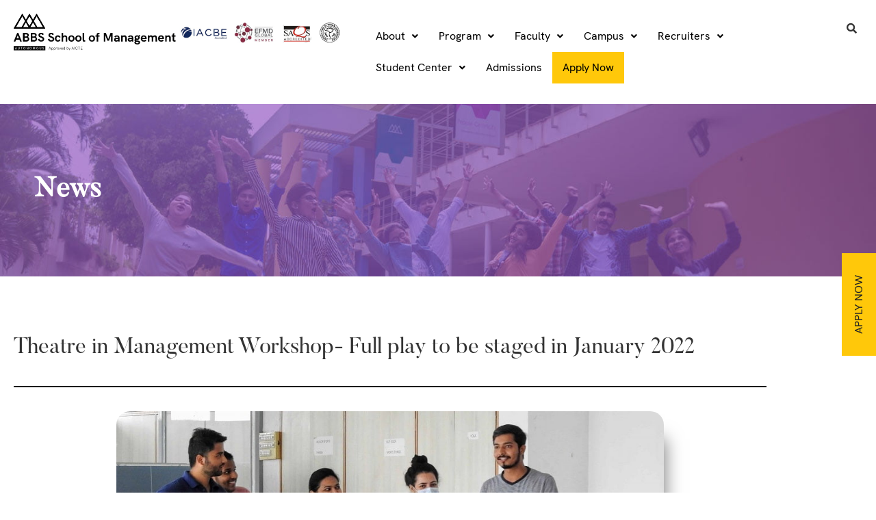

--- FILE ---
content_type: text/html; charset=UTF-8
request_url: https://www.abbssm.edu.in/theatre-in-management-workshop-full-play-to-be-staged-in-january-2022/
body_size: 131035
content:
<!DOCTYPE html>
<html lang="en-US">
<head>
	<meta charset="UTF-8" />
	<meta name="viewport" content="width=device-width, initial-scale=1" />
	<link rel="profile" href="http://gmpg.org/xfn/11" />
	<link rel="pingback" href="https://www.abbssm.edu.in/xmlrpc.php" />
	<meta name='robots' content='index, follow, max-image-preview:large, max-snippet:-1, max-video-preview:-1' />

	<!-- This site is optimized with the Yoast SEO plugin v26.7 - https://yoast.com/wordpress/plugins/seo/ -->
	<title>Theatre in Management Workshop - PGDM Colleges in Bangalore</title>
	<meta name="description" content="PGDM Global in Bangalore A perfect opportunity to create a professional life for you that you always dreamt of…….. Let the world come to you!" />
	<link rel="canonical" href="https://www.abbssm.edu.in/theatre-in-management-workshop-full-play-to-be-staged-in-january-2022/" />
	<meta name="twitter:label1" content="Written by" />
	<meta name="twitter:data1" content="Admin" />
	<meta name="twitter:label2" content="Est. reading time" />
	<meta name="twitter:data2" content="1 minute" />
	<script type="application/ld+json" class="yoast-schema-graph">{"@context":"https://schema.org","@graph":[{"@type":"Article","@id":"https://www.abbssm.edu.in/theatre-in-management-workshop-full-play-to-be-staged-in-january-2022/#article","isPartOf":{"@id":"https://www.abbssm.edu.in/theatre-in-management-workshop-full-play-to-be-staged-in-january-2022/"},"author":{"name":"Admin","@id":"https://www.abbssm.edu.in/#/schema/person/c53707acb5c1c8428e45bab6420c63b9"},"headline":"Theatre in Management Workshop- Full play to be staged in January 2022","datePublished":"2021-11-23T16:22:33+00:00","dateModified":"2022-12-29T04:33:34+00:00","mainEntityOfPage":{"@id":"https://www.abbssm.edu.in/theatre-in-management-workshop-full-play-to-be-staged-in-january-2022/"},"wordCount":23,"image":{"@id":"https://www.abbssm.edu.in/theatre-in-management-workshop-full-play-to-be-staged-in-january-2022/#primaryimage"},"thumbnailUrl":"https://prismpixel.com/abbssm/wp-content/uploads/2021/11/Theatre-in-Management-Workshop.jpg","articleSection":["News"],"inLanguage":"en-US"},{"@type":"WebPage","@id":"https://www.abbssm.edu.in/theatre-in-management-workshop-full-play-to-be-staged-in-january-2022/","url":"https://www.abbssm.edu.in/theatre-in-management-workshop-full-play-to-be-staged-in-january-2022/","name":"Theatre in Management Workshop - PGDM Colleges in Bangalore","isPartOf":{"@id":"https://www.abbssm.edu.in/#website"},"primaryImageOfPage":{"@id":"https://www.abbssm.edu.in/theatre-in-management-workshop-full-play-to-be-staged-in-january-2022/#primaryimage"},"image":{"@id":"https://www.abbssm.edu.in/theatre-in-management-workshop-full-play-to-be-staged-in-january-2022/#primaryimage"},"thumbnailUrl":"https://prismpixel.com/abbssm/wp-content/uploads/2021/11/Theatre-in-Management-Workshop.jpg","datePublished":"2021-11-23T16:22:33+00:00","dateModified":"2022-12-29T04:33:34+00:00","author":{"@id":"https://www.abbssm.edu.in/#/schema/person/c53707acb5c1c8428e45bab6420c63b9"},"description":"PGDM Global in Bangalore A perfect opportunity to create a professional life for you that you always dreamt of…….. Let the world come to you!","breadcrumb":{"@id":"https://www.abbssm.edu.in/theatre-in-management-workshop-full-play-to-be-staged-in-january-2022/#breadcrumb"},"inLanguage":"en-US","potentialAction":[{"@type":"ReadAction","target":["https://www.abbssm.edu.in/theatre-in-management-workshop-full-play-to-be-staged-in-january-2022/"]}]},{"@type":"ImageObject","inLanguage":"en-US","@id":"https://www.abbssm.edu.in/theatre-in-management-workshop-full-play-to-be-staged-in-january-2022/#primaryimage","url":"https://prismpixel.com/abbssm/wp-content/uploads/2021/11/Theatre-in-Management-Workshop.jpg","contentUrl":"https://prismpixel.com/abbssm/wp-content/uploads/2021/11/Theatre-in-Management-Workshop.jpg"},{"@type":"BreadcrumbList","@id":"https://www.abbssm.edu.in/theatre-in-management-workshop-full-play-to-be-staged-in-january-2022/#breadcrumb","itemListElement":[{"@type":"ListItem","position":1,"name":"Home","item":"https://www.abbssm.edu.in/"},{"@type":"ListItem","position":2,"name":"Theatre in Management Workshop- Full play to be staged in January 2022"}]},{"@type":"WebSite","@id":"https://www.abbssm.edu.in/#website","url":"https://www.abbssm.edu.in/","name":"Best PGDM Colleges in Bangalore | Top 10 PGDM Colleges in Bangalore","description":"ABBS is included under Top 10 PGDM Colleges in Bangalore , India .it offers Post Graduate Diploma in Management Program, which is of two years duration and duly approved by the Regulatory body, AICTE New Delhi.","potentialAction":[{"@type":"SearchAction","target":{"@type":"EntryPoint","urlTemplate":"https://www.abbssm.edu.in/?s={search_term_string}"},"query-input":{"@type":"PropertyValueSpecification","valueRequired":true,"valueName":"search_term_string"}}],"inLanguage":"en-US"},{"@type":"Person","@id":"https://www.abbssm.edu.in/#/schema/person/c53707acb5c1c8428e45bab6420c63b9","name":"Admin","image":{"@type":"ImageObject","inLanguage":"en-US","@id":"https://www.abbssm.edu.in/#/schema/person/image/","url":"https://secure.gravatar.com/avatar/2723be4db7e05da345880e71334c235ce89f34747793c9621042d1629a2ccb3a?s=96&d=mm&r=g","contentUrl":"https://secure.gravatar.com/avatar/2723be4db7e05da345880e71334c235ce89f34747793c9621042d1629a2ccb3a?s=96&d=mm&r=g","caption":"Admin"}}]}</script>
	<!-- / Yoast SEO plugin. -->


<link rel="alternate" type="application/rss+xml" title="Best PGDM Colleges in Bangalore | Top 10 PGDM Colleges in Bangalore &raquo; Feed" href="https://www.abbssm.edu.in/feed/" />
<link rel="alternate" type="application/rss+xml" title="Best PGDM Colleges in Bangalore | Top 10 PGDM Colleges in Bangalore &raquo; Comments Feed" href="https://www.abbssm.edu.in/comments/feed/" />
<link rel="alternate" title="oEmbed (JSON)" type="application/json+oembed" href="https://www.abbssm.edu.in/wp-json/oembed/1.0/embed?url=https%3A%2F%2Fwww.abbssm.edu.in%2Ftheatre-in-management-workshop-full-play-to-be-staged-in-january-2022%2F" />
<link rel="alternate" title="oEmbed (XML)" type="text/xml+oembed" href="https://www.abbssm.edu.in/wp-json/oembed/1.0/embed?url=https%3A%2F%2Fwww.abbssm.edu.in%2Ftheatre-in-management-workshop-full-play-to-be-staged-in-january-2022%2F&#038;format=xml" />
<style id='wp-img-auto-sizes-contain-inline-css'>
img:is([sizes=auto i],[sizes^="auto," i]){contain-intrinsic-size:3000px 1500px}
/*# sourceURL=wp-img-auto-sizes-contain-inline-css */
</style>
<style id='cf-frontend-style-inline-css'>
@font-face {
	font-family: 'HKGrotesk-Regular';
	font-weight: 100;
	font-display: auto;
	src: url('https://www.abbssm.edu.in/wp-content/uploads/2022/09/HKGrotesk-Regular.woff') format('woff');
}
@font-face {
	font-family: 'HKGrotesk-Bold';
	font-weight: 100;
	font-display: auto;
	src: url('https://www.abbssm.edu.in/wp-content/uploads/2022/09/HKGrotesk-Bold.woff') format('woff');
}
@font-face {
	font-family: 'HKGrotesk-Black';
	font-weight: 100;
	font-display: auto;
	src: url('https://www.abbssm.edu.in/wp-content/uploads/2022/09/HKGrotesk-Black.woff') format('woff');
}
@font-face {
	font-family: 'Butler-Regular';
	font-weight: 100;
	font-display: auto;
	src: url('https://www.abbssm.edu.in/wp-content/uploads/2022/09/Butler_Regular.woff') format('woff');
}
@font-face {
	font-family: 'Butler-Medium';
	font-weight: 100;
	font-display: auto;
	src: url('https://www.abbssm.edu.in/wp-content/uploads/2022/09/Butler_Medium.woff') format('woff');
}
@font-face {
	font-family: 'Butler-Bold';
	font-weight: 100;
	font-display: auto;
	src: url('https://www.abbssm.edu.in/wp-content/uploads/2022/09/Butler_Bold.woff') format('woff');
}
/*# sourceURL=cf-frontend-style-inline-css */
</style>
<link rel='stylesheet' id='hfe-widgets-style-css' href='https://www.abbssm.edu.in/wp-content/plugins/header-footer-elementor/inc/widgets-css/frontend.css?ver=2.8.1' media='all' />
<style id='wp-emoji-styles-inline-css'>

	img.wp-smiley, img.emoji {
		display: inline !important;
		border: none !important;
		box-shadow: none !important;
		height: 1em !important;
		width: 1em !important;
		margin: 0 0.07em !important;
		vertical-align: -0.1em !important;
		background: none !important;
		padding: 0 !important;
	}
/*# sourceURL=wp-emoji-styles-inline-css */
</style>
<style id='global-styles-inline-css'>
:root{--wp--preset--aspect-ratio--square: 1;--wp--preset--aspect-ratio--4-3: 4/3;--wp--preset--aspect-ratio--3-4: 3/4;--wp--preset--aspect-ratio--3-2: 3/2;--wp--preset--aspect-ratio--2-3: 2/3;--wp--preset--aspect-ratio--16-9: 16/9;--wp--preset--aspect-ratio--9-16: 9/16;--wp--preset--color--black: #000000;--wp--preset--color--cyan-bluish-gray: #abb8c3;--wp--preset--color--white: #ffffff;--wp--preset--color--pale-pink: #f78da7;--wp--preset--color--vivid-red: #cf2e2e;--wp--preset--color--luminous-vivid-orange: #ff6900;--wp--preset--color--luminous-vivid-amber: #fcb900;--wp--preset--color--light-green-cyan: #7bdcb5;--wp--preset--color--vivid-green-cyan: #00d084;--wp--preset--color--pale-cyan-blue: #8ed1fc;--wp--preset--color--vivid-cyan-blue: #0693e3;--wp--preset--color--vivid-purple: #9b51e0;--wp--preset--gradient--vivid-cyan-blue-to-vivid-purple: linear-gradient(135deg,rgb(6,147,227) 0%,rgb(155,81,224) 100%);--wp--preset--gradient--light-green-cyan-to-vivid-green-cyan: linear-gradient(135deg,rgb(122,220,180) 0%,rgb(0,208,130) 100%);--wp--preset--gradient--luminous-vivid-amber-to-luminous-vivid-orange: linear-gradient(135deg,rgb(252,185,0) 0%,rgb(255,105,0) 100%);--wp--preset--gradient--luminous-vivid-orange-to-vivid-red: linear-gradient(135deg,rgb(255,105,0) 0%,rgb(207,46,46) 100%);--wp--preset--gradient--very-light-gray-to-cyan-bluish-gray: linear-gradient(135deg,rgb(238,238,238) 0%,rgb(169,184,195) 100%);--wp--preset--gradient--cool-to-warm-spectrum: linear-gradient(135deg,rgb(74,234,220) 0%,rgb(151,120,209) 20%,rgb(207,42,186) 40%,rgb(238,44,130) 60%,rgb(251,105,98) 80%,rgb(254,248,76) 100%);--wp--preset--gradient--blush-light-purple: linear-gradient(135deg,rgb(255,206,236) 0%,rgb(152,150,240) 100%);--wp--preset--gradient--blush-bordeaux: linear-gradient(135deg,rgb(254,205,165) 0%,rgb(254,45,45) 50%,rgb(107,0,62) 100%);--wp--preset--gradient--luminous-dusk: linear-gradient(135deg,rgb(255,203,112) 0%,rgb(199,81,192) 50%,rgb(65,88,208) 100%);--wp--preset--gradient--pale-ocean: linear-gradient(135deg,rgb(255,245,203) 0%,rgb(182,227,212) 50%,rgb(51,167,181) 100%);--wp--preset--gradient--electric-grass: linear-gradient(135deg,rgb(202,248,128) 0%,rgb(113,206,126) 100%);--wp--preset--gradient--midnight: linear-gradient(135deg,rgb(2,3,129) 0%,rgb(40,116,252) 100%);--wp--preset--font-size--small: 13px;--wp--preset--font-size--medium: 20px;--wp--preset--font-size--large: 36px;--wp--preset--font-size--x-large: 42px;--wp--preset--spacing--20: 0.44rem;--wp--preset--spacing--30: 0.67rem;--wp--preset--spacing--40: 1rem;--wp--preset--spacing--50: 1.5rem;--wp--preset--spacing--60: 2.25rem;--wp--preset--spacing--70: 3.38rem;--wp--preset--spacing--80: 5.06rem;--wp--preset--shadow--natural: 6px 6px 9px rgba(0, 0, 0, 0.2);--wp--preset--shadow--deep: 12px 12px 50px rgba(0, 0, 0, 0.4);--wp--preset--shadow--sharp: 6px 6px 0px rgba(0, 0, 0, 0.2);--wp--preset--shadow--outlined: 6px 6px 0px -3px rgb(255, 255, 255), 6px 6px rgb(0, 0, 0);--wp--preset--shadow--crisp: 6px 6px 0px rgb(0, 0, 0);}:root { --wp--style--global--content-size: 800px;--wp--style--global--wide-size: 1200px; }:where(body) { margin: 0; }.wp-site-blocks > .alignleft { float: left; margin-right: 2em; }.wp-site-blocks > .alignright { float: right; margin-left: 2em; }.wp-site-blocks > .aligncenter { justify-content: center; margin-left: auto; margin-right: auto; }:where(.wp-site-blocks) > * { margin-block-start: 24px; margin-block-end: 0; }:where(.wp-site-blocks) > :first-child { margin-block-start: 0; }:where(.wp-site-blocks) > :last-child { margin-block-end: 0; }:root { --wp--style--block-gap: 24px; }:root :where(.is-layout-flow) > :first-child{margin-block-start: 0;}:root :where(.is-layout-flow) > :last-child{margin-block-end: 0;}:root :where(.is-layout-flow) > *{margin-block-start: 24px;margin-block-end: 0;}:root :where(.is-layout-constrained) > :first-child{margin-block-start: 0;}:root :where(.is-layout-constrained) > :last-child{margin-block-end: 0;}:root :where(.is-layout-constrained) > *{margin-block-start: 24px;margin-block-end: 0;}:root :where(.is-layout-flex){gap: 24px;}:root :where(.is-layout-grid){gap: 24px;}.is-layout-flow > .alignleft{float: left;margin-inline-start: 0;margin-inline-end: 2em;}.is-layout-flow > .alignright{float: right;margin-inline-start: 2em;margin-inline-end: 0;}.is-layout-flow > .aligncenter{margin-left: auto !important;margin-right: auto !important;}.is-layout-constrained > .alignleft{float: left;margin-inline-start: 0;margin-inline-end: 2em;}.is-layout-constrained > .alignright{float: right;margin-inline-start: 2em;margin-inline-end: 0;}.is-layout-constrained > .aligncenter{margin-left: auto !important;margin-right: auto !important;}.is-layout-constrained > :where(:not(.alignleft):not(.alignright):not(.alignfull)){max-width: var(--wp--style--global--content-size);margin-left: auto !important;margin-right: auto !important;}.is-layout-constrained > .alignwide{max-width: var(--wp--style--global--wide-size);}body .is-layout-flex{display: flex;}.is-layout-flex{flex-wrap: wrap;align-items: center;}.is-layout-flex > :is(*, div){margin: 0;}body .is-layout-grid{display: grid;}.is-layout-grid > :is(*, div){margin: 0;}body{padding-top: 0px;padding-right: 0px;padding-bottom: 0px;padding-left: 0px;}a:where(:not(.wp-element-button)){text-decoration: underline;}:root :where(.wp-element-button, .wp-block-button__link){background-color: #32373c;border-width: 0;color: #fff;font-family: inherit;font-size: inherit;font-style: inherit;font-weight: inherit;letter-spacing: inherit;line-height: inherit;padding-top: calc(0.667em + 2px);padding-right: calc(1.333em + 2px);padding-bottom: calc(0.667em + 2px);padding-left: calc(1.333em + 2px);text-decoration: none;text-transform: inherit;}.has-black-color{color: var(--wp--preset--color--black) !important;}.has-cyan-bluish-gray-color{color: var(--wp--preset--color--cyan-bluish-gray) !important;}.has-white-color{color: var(--wp--preset--color--white) !important;}.has-pale-pink-color{color: var(--wp--preset--color--pale-pink) !important;}.has-vivid-red-color{color: var(--wp--preset--color--vivid-red) !important;}.has-luminous-vivid-orange-color{color: var(--wp--preset--color--luminous-vivid-orange) !important;}.has-luminous-vivid-amber-color{color: var(--wp--preset--color--luminous-vivid-amber) !important;}.has-light-green-cyan-color{color: var(--wp--preset--color--light-green-cyan) !important;}.has-vivid-green-cyan-color{color: var(--wp--preset--color--vivid-green-cyan) !important;}.has-pale-cyan-blue-color{color: var(--wp--preset--color--pale-cyan-blue) !important;}.has-vivid-cyan-blue-color{color: var(--wp--preset--color--vivid-cyan-blue) !important;}.has-vivid-purple-color{color: var(--wp--preset--color--vivid-purple) !important;}.has-black-background-color{background-color: var(--wp--preset--color--black) !important;}.has-cyan-bluish-gray-background-color{background-color: var(--wp--preset--color--cyan-bluish-gray) !important;}.has-white-background-color{background-color: var(--wp--preset--color--white) !important;}.has-pale-pink-background-color{background-color: var(--wp--preset--color--pale-pink) !important;}.has-vivid-red-background-color{background-color: var(--wp--preset--color--vivid-red) !important;}.has-luminous-vivid-orange-background-color{background-color: var(--wp--preset--color--luminous-vivid-orange) !important;}.has-luminous-vivid-amber-background-color{background-color: var(--wp--preset--color--luminous-vivid-amber) !important;}.has-light-green-cyan-background-color{background-color: var(--wp--preset--color--light-green-cyan) !important;}.has-vivid-green-cyan-background-color{background-color: var(--wp--preset--color--vivid-green-cyan) !important;}.has-pale-cyan-blue-background-color{background-color: var(--wp--preset--color--pale-cyan-blue) !important;}.has-vivid-cyan-blue-background-color{background-color: var(--wp--preset--color--vivid-cyan-blue) !important;}.has-vivid-purple-background-color{background-color: var(--wp--preset--color--vivid-purple) !important;}.has-black-border-color{border-color: var(--wp--preset--color--black) !important;}.has-cyan-bluish-gray-border-color{border-color: var(--wp--preset--color--cyan-bluish-gray) !important;}.has-white-border-color{border-color: var(--wp--preset--color--white) !important;}.has-pale-pink-border-color{border-color: var(--wp--preset--color--pale-pink) !important;}.has-vivid-red-border-color{border-color: var(--wp--preset--color--vivid-red) !important;}.has-luminous-vivid-orange-border-color{border-color: var(--wp--preset--color--luminous-vivid-orange) !important;}.has-luminous-vivid-amber-border-color{border-color: var(--wp--preset--color--luminous-vivid-amber) !important;}.has-light-green-cyan-border-color{border-color: var(--wp--preset--color--light-green-cyan) !important;}.has-vivid-green-cyan-border-color{border-color: var(--wp--preset--color--vivid-green-cyan) !important;}.has-pale-cyan-blue-border-color{border-color: var(--wp--preset--color--pale-cyan-blue) !important;}.has-vivid-cyan-blue-border-color{border-color: var(--wp--preset--color--vivid-cyan-blue) !important;}.has-vivid-purple-border-color{border-color: var(--wp--preset--color--vivid-purple) !important;}.has-vivid-cyan-blue-to-vivid-purple-gradient-background{background: var(--wp--preset--gradient--vivid-cyan-blue-to-vivid-purple) !important;}.has-light-green-cyan-to-vivid-green-cyan-gradient-background{background: var(--wp--preset--gradient--light-green-cyan-to-vivid-green-cyan) !important;}.has-luminous-vivid-amber-to-luminous-vivid-orange-gradient-background{background: var(--wp--preset--gradient--luminous-vivid-amber-to-luminous-vivid-orange) !important;}.has-luminous-vivid-orange-to-vivid-red-gradient-background{background: var(--wp--preset--gradient--luminous-vivid-orange-to-vivid-red) !important;}.has-very-light-gray-to-cyan-bluish-gray-gradient-background{background: var(--wp--preset--gradient--very-light-gray-to-cyan-bluish-gray) !important;}.has-cool-to-warm-spectrum-gradient-background{background: var(--wp--preset--gradient--cool-to-warm-spectrum) !important;}.has-blush-light-purple-gradient-background{background: var(--wp--preset--gradient--blush-light-purple) !important;}.has-blush-bordeaux-gradient-background{background: var(--wp--preset--gradient--blush-bordeaux) !important;}.has-luminous-dusk-gradient-background{background: var(--wp--preset--gradient--luminous-dusk) !important;}.has-pale-ocean-gradient-background{background: var(--wp--preset--gradient--pale-ocean) !important;}.has-electric-grass-gradient-background{background: var(--wp--preset--gradient--electric-grass) !important;}.has-midnight-gradient-background{background: var(--wp--preset--gradient--midnight) !important;}.has-small-font-size{font-size: var(--wp--preset--font-size--small) !important;}.has-medium-font-size{font-size: var(--wp--preset--font-size--medium) !important;}.has-large-font-size{font-size: var(--wp--preset--font-size--large) !important;}.has-x-large-font-size{font-size: var(--wp--preset--font-size--x-large) !important;}
:root :where(.wp-block-pullquote){font-size: 1.5em;line-height: 1.6;}
/*# sourceURL=global-styles-inline-css */
</style>
<link rel='stylesheet' id='hfe-style-css' href='https://www.abbssm.edu.in/wp-content/plugins/header-footer-elementor/assets/css/header-footer-elementor.css?ver=2.8.1' media='all' />
<link rel='stylesheet' id='elementor-icons-css' href='https://www.abbssm.edu.in/wp-content/plugins/elementor/assets/lib/eicons/css/elementor-icons.min.css?ver=5.45.0' media='all' />
<link rel='stylesheet' id='elementor-frontend-css' href='https://www.abbssm.edu.in/wp-content/uploads/elementor/css/custom-frontend.min.css?ver=1768804926' media='all' />
<link rel='stylesheet' id='elementor-post-2037-css' href='https://www.abbssm.edu.in/wp-content/uploads/elementor/css/post-2037.css?ver=1768804926' media='all' />
<link rel='stylesheet' id='widget-heading-css' href='https://www.abbssm.edu.in/wp-content/plugins/elementor/assets/css/widget-heading.min.css?ver=3.34.1' media='all' />
<link rel='stylesheet' id='widget-divider-css' href='https://www.abbssm.edu.in/wp-content/plugins/elementor/assets/css/widget-divider.min.css?ver=3.34.1' media='all' />
<link rel='stylesheet' id='widget-image-css' href='https://www.abbssm.edu.in/wp-content/plugins/elementor/assets/css/widget-image.min.css?ver=3.34.1' media='all' />
<link rel='stylesheet' id='elementor-post-975-css' href='https://www.abbssm.edu.in/wp-content/uploads/elementor/css/post-975.css?ver=1768808098' media='all' />
<link rel='stylesheet' id='elementor-post-8-css' href='https://www.abbssm.edu.in/wp-content/uploads/elementor/css/post-8.css?ver=1768804927' media='all' />
<link rel='stylesheet' id='elementor-post-1903-css' href='https://www.abbssm.edu.in/wp-content/uploads/elementor/css/post-1903.css?ver=1768804927' media='all' />
<link rel='stylesheet' id='hello-elementor-css' href='https://www.abbssm.edu.in/wp-content/themes/hello-elementor/assets/css/reset.css?ver=3.4.5' media='all' />
<link rel='stylesheet' id='hello-elementor-theme-style-css' href='https://www.abbssm.edu.in/wp-content/themes/hello-elementor/assets/css/theme.css?ver=3.4.5' media='all' />
<link rel='stylesheet' id='hello-elementor-header-footer-css' href='https://www.abbssm.edu.in/wp-content/themes/hello-elementor/assets/css/header-footer.css?ver=3.4.5' media='all' />
<link rel='stylesheet' id='hfe-elementor-icons-css' href='https://www.abbssm.edu.in/wp-content/plugins/elementor/assets/lib/eicons/css/elementor-icons.min.css?ver=5.34.0' media='all' />
<link rel='stylesheet' id='hfe-icons-list-css' href='https://www.abbssm.edu.in/wp-content/plugins/elementor/assets/css/widget-icon-list.min.css?ver=3.24.3' media='all' />
<link rel='stylesheet' id='hfe-social-icons-css' href='https://www.abbssm.edu.in/wp-content/plugins/elementor/assets/css/widget-social-icons.min.css?ver=3.24.0' media='all' />
<link rel='stylesheet' id='hfe-social-share-icons-brands-css' href='https://www.abbssm.edu.in/wp-content/plugins/elementor/assets/lib/font-awesome/css/brands.css?ver=5.15.3' media='all' />
<link rel='stylesheet' id='hfe-social-share-icons-fontawesome-css' href='https://www.abbssm.edu.in/wp-content/plugins/elementor/assets/lib/font-awesome/css/fontawesome.css?ver=5.15.3' media='all' />
<link rel='stylesheet' id='hfe-nav-menu-icons-css' href='https://www.abbssm.edu.in/wp-content/plugins/elementor/assets/lib/font-awesome/css/solid.css?ver=5.15.3' media='all' />
<link rel='stylesheet' id='eael-general-css' href='https://www.abbssm.edu.in/wp-content/plugins/essential-addons-for-elementor-lite/assets/front-end/css/view/general.min.css?ver=6.5.7' media='all' />
<link rel='stylesheet' id='bdt-uikit-css' href='https://www.abbssm.edu.in/wp-content/plugins/bdthemes-prime-slider-lite/assets/css/bdt-uikit.css?ver=3.21.7' media='all' />
<link rel='stylesheet' id='prime-slider-site-css' href='https://www.abbssm.edu.in/wp-content/plugins/bdthemes-prime-slider-lite/assets/css/prime-slider-site.css?ver=4.1.3' media='all' />
<link rel='stylesheet' id='elementor-icons-shared-0-css' href='https://www.abbssm.edu.in/wp-content/plugins/elementor/assets/lib/font-awesome/css/fontawesome.min.css?ver=5.15.3' media='all' />
<link rel='stylesheet' id='elementor-icons-fa-solid-css' href='https://www.abbssm.edu.in/wp-content/plugins/elementor/assets/lib/font-awesome/css/solid.min.css?ver=5.15.3' media='all' />
<link rel='stylesheet' id='elementor-icons-fa-regular-css' href='https://www.abbssm.edu.in/wp-content/plugins/elementor/assets/lib/font-awesome/css/regular.min.css?ver=5.15.3' media='all' />
<link rel='stylesheet' id='elementor-icons-fa-brands-css' href='https://www.abbssm.edu.in/wp-content/plugins/elementor/assets/lib/font-awesome/css/brands.min.css?ver=5.15.3' media='all' />
<script src="https://www.abbssm.edu.in/wp-includes/js/jquery/jquery.min.js?ver=3.7.1" id="jquery-core-js"></script>
<script src="https://www.abbssm.edu.in/wp-includes/js/jquery/jquery-migrate.min.js?ver=3.4.1" id="jquery-migrate-js"></script>
<script id="jquery-js-after">
!function($){"use strict";$(document).ready(function(){$(this).scrollTop()>100&&$(".hfe-scroll-to-top-wrap").removeClass("hfe-scroll-to-top-hide"),$(window).scroll(function(){$(this).scrollTop()<100?$(".hfe-scroll-to-top-wrap").fadeOut(300):$(".hfe-scroll-to-top-wrap").fadeIn(300)}),$(".hfe-scroll-to-top-wrap").on("click",function(){$("html, body").animate({scrollTop:0},300);return!1})})}(jQuery);
!function($){'use strict';$(document).ready(function(){var bar=$('.hfe-reading-progress-bar');if(!bar.length)return;$(window).on('scroll',function(){var s=$(window).scrollTop(),d=$(document).height()-$(window).height(),p=d? s/d*100:0;bar.css('width',p+'%')});});}(jQuery);
//# sourceURL=jquery-js-after
</script>
<script src="https://www.abbssm.edu.in/wp-content/plugins/bdthemes-prime-slider-lite/assets/js/bdt-uikit.min.js?ver=3.21.7" id="bdt-uikit-js"></script>
<link rel="https://api.w.org/" href="https://www.abbssm.edu.in/wp-json/" /><link rel="alternate" title="JSON" type="application/json" href="https://www.abbssm.edu.in/wp-json/wp/v2/posts/975" /><link rel="EditURI" type="application/rsd+xml" title="RSD" href="https://www.abbssm.edu.in/xmlrpc.php?rsd" />
<link rel='shortlink' href='https://www.abbssm.edu.in/?p=975' />
<!-- Google Tag Manager -->
<script>(function(w,d,s,l,i){w[l]=w[l]||[];w[l].push({'gtm.start':
new Date().getTime(),event:'gtm.js'});var f=d.getElementsByTagName(s)[0],
j=d.createElement(s),dl=l!='dataLayer'?'&l='+l:'';j.async=true;j.src=
'https://www.googletagmanager.com/gtm.js?id='+i+dl;f.parentNode.insertBefore(j,f);
})(window,document,'script','dataLayer','GTM-5S439MK');</script>
<!-- End Google Tag Manager -->

<!-- Global site tag (gtag.js) - Google Analytics -->
<script async src="https://www.googletagmanager.com/gtag/js?id=UA-136092612-1"></script>
<script>
  window.dataLayer = window.dataLayer || [];
  function gtag(){dataLayer.push(arguments);}
  gtag('js', new Date());

  gtag('config', 'UA-136092612-1');
</script>



<!-- Facebook Pixel Code -->
<script>
  !function(f,b,e,v,n,t,s)
  {if(f.fbq)return;n=f.fbq=function(){n.callMethod?
  n.callMethod.apply(n,arguments):n.queue.push(arguments)};
  if(!f._fbq)f._fbq=n;n.push=n;n.loaded=!0;n.version='2.0';
  n.queue=[];t=b.createElement(e);t.async=!0;
  t.src=v;s=b.getElementsByTagName(e)[0];
  s.parentNode.insertBefore(t,s)}(window, document,'script',
  'https://connect.facebook.net/en_US/fbevents.js');
  fbq('init', '374641774408501');
  fbq('track', 'PageView');
</script>
<noscript><img height="1" width="1" style="display:none"
  src="https://www.facebook.com/tr?id=374641774408501&ev=PageView&noscript=1"
/></noscript>
<!-- End Facebook Pixel Code -->

<!-- Old Analytics which is unknown -->
<!-- Global site tag (gtag.js) - Google Analytics 
<script async src="https://www.googletagmanager.com/gtag/js?id=UA-211858070-1">
</script>
<script>
  window.dataLayer = window.dataLayer || [];
  function gtag(){dataLayer.push(arguments);}
  gtag('js', new Date());

  gtag('config', 'UA-211858070-1');
</script> -->
<meta name="facebook-domain-verification" content="1b02rcpc57jujg42ebwwqc9sj4hpnh" />

<script>
function gtag_report_conversion(url) {
  var callback = function () {
    if (typeof(url) != 'undefined') {
      window.location = url;
    }
  };
  gtag('event', 'conversion', {
      'send_to': 'AW-10803025776/2UxHCPOT_ooDEPCupJ8o',
      'event_callback': callback
  });
  return false;
}
</script><meta name="generator" content="Elementor 3.34.1; features: additional_custom_breakpoints; settings: css_print_method-external, google_font-enabled, font_display-auto">
			<style>
				.e-con.e-parent:nth-of-type(n+4):not(.e-lazyloaded):not(.e-no-lazyload),
				.e-con.e-parent:nth-of-type(n+4):not(.e-lazyloaded):not(.e-no-lazyload) * {
					background-image: none !important;
				}
				@media screen and (max-height: 1024px) {
					.e-con.e-parent:nth-of-type(n+3):not(.e-lazyloaded):not(.e-no-lazyload),
					.e-con.e-parent:nth-of-type(n+3):not(.e-lazyloaded):not(.e-no-lazyload) * {
						background-image: none !important;
					}
				}
				@media screen and (max-height: 640px) {
					.e-con.e-parent:nth-of-type(n+2):not(.e-lazyloaded):not(.e-no-lazyload),
					.e-con.e-parent:nth-of-type(n+2):not(.e-lazyloaded):not(.e-no-lazyload) * {
						background-image: none !important;
					}
				}
			</style>
			<script id='nitro-telemetry-meta' nitro-exclude>window.NPTelemetryMetadata={missReason: (!window.NITROPACK_STATE ? 'cache not found' : 'hit'),pageType: 'post',isEligibleForOptimization: true,}</script><script id='nitro-generic' nitro-exclude>(()=>{window.NitroPack=window.NitroPack||{coreVersion:"na",isCounted:!1};let e=document.createElement("script");if(e.src="https://nitroscripts.com/OrlFKUAaDTXhmBxpcItHyetWUcUQBklJ",e.async=!0,e.id="nitro-script",document.head.appendChild(e),!window.NitroPack.isCounted){window.NitroPack.isCounted=!0;let t=()=>{navigator.sendBeacon("https://to.getnitropack.com/p",JSON.stringify({siteId:"OrlFKUAaDTXhmBxpcItHyetWUcUQBklJ",url:window.location.href,isOptimized:!!window.IS_NITROPACK,coreVersion:"na",missReason:window.NPTelemetryMetadata?.missReason||"",pageType:window.NPTelemetryMetadata?.pageType||"",isEligibleForOptimization:!!window.NPTelemetryMetadata?.isEligibleForOptimization}))};(()=>{let e=()=>new Promise(e=>{"complete"===document.readyState?e():window.addEventListener("load",e)}),i=()=>new Promise(e=>{document.prerendering?document.addEventListener("prerenderingchange",e,{once:!0}):e()}),a=async()=>{await i(),await e(),t()};a()})(),window.addEventListener("pageshow",e=>{if(e.persisted){let i=document.prerendering||self.performance?.getEntriesByType?.("navigation")[0]?.activationStart>0;"visible"!==document.visibilityState||i||t()}})}})();</script><link rel="icon" href="https://www.abbssm.edu.in/wp-content/uploads/2022/09/cropped-abbssm-fav-32x32.png" sizes="32x32" />
<link rel="icon" href="https://www.abbssm.edu.in/wp-content/uploads/2022/09/cropped-abbssm-fav-192x192.png" sizes="192x192" />
<link rel="apple-touch-icon" href="https://www.abbssm.edu.in/wp-content/uploads/2022/09/cropped-abbssm-fav-180x180.png" />
<meta name="msapplication-TileImage" content="https://www.abbssm.edu.in/wp-content/uploads/2022/09/cropped-abbssm-fav-270x270.png" />
		<style id="wp-custom-css">
			/*****************************
*	horizontal news ticker
******************************/

.ticker-wrapper-h{
	display: flex;	
	position: relative;
	overflow: hidden;
	border: 0px solid #FFC80A;
}

.ticker-wrapper-h .heading{
	background-color: #FFC80A;
	color: #fff;
	padding: 5px 10px;
	flex: 0 0 auto;
	z-index: 10;
}
.ticker-wrapper-h .heading:after{
	content: "";
	position: absolute;
	top: 0;
	border-left: 20px solid #FFC80A;
	border-top: 19px solid transparent;
	border-bottom: 15px solid transparent;
}


.news-ticker-h{
	display: flex;
	margin:0;
	padding: 0;
	padding-left: 90%;
	z-index: 9;
	
	animation-iteration-count: infinite;
	animation-timing-function: linear;
	animation-name: tic-h;
	animation-duration: 30s;
	
}
.news-ticker-h:hover { 
	animation-play-state: paused; 
}

.news-ticker-h li{
	display: flex;
	width: 100%;
	align-items: center;
	white-space: nowrap;
	padding-left: 20px;
}

.news-ticker-h li a{
	color: #212529;
	font-weight: bold;
}

@keyframes tic-h {
	0% {
		-webkit-transform: translate3d(0, 0, 0);
		transform: translate3d(0, 0, 0);
		visibility: visible;
	}
	100% {
		-webkit-transform: translate3d(-100%, 0, 0);
		transform: translate3d(-100%, 0, 0);
	}
}

.apply-now{
	background-color: #FFC80A;
}

/*****************************
*	Vertical Float button
******************************/


.btn.book-now {
  background: #FFC80A;
  border-radius: 0;
  color: #232323;
  display: inline-block;
  font-size: 1rem;
  height: 50px;
  line-height: 50px;
  position: fixed;
  right: 0;
	margin: 25% 0 0 0;
  text-align: center;
  text-decoration: none;
  text-transform: uppercase;
  -moz-transform: rotate(-90deg);
  -ms-transform: rotate(-90deg);
  -o-transform: rotate(-90deg);
  -webkit-transform: rotate(-90deg);
  transform-origin: bottom right;
  width: 150px;
	z-index: 99;
	
	@media only screen and (max-width: 768px) {
  /* For mobile phones: */
	margin: 95% 0 0 0;

}
@media only screen and (max-width: 360px) {
  /* For mobile phones: */
	margin: 95% 0 0 0;

}
}

/*****************************
*	Extra Right Space Fix
******************************/

html,  body {
    overflow-x: hidden;
}		</style>
		</head>

<body class="wp-singular post-template post-template-elementor_header_footer single single-post postid-975 single-format-standard wp-embed-responsive wp-theme-hello-elementor ehf-header ehf-footer ehf-template-hello-elementor ehf-stylesheet-hello-elementor hello-elementor-default elementor-default elementor-template-full-width elementor-kit-2037 elementor-page elementor-page-975">
<!-- Google Tag Manager (noscript) -->
<noscript><iframe src="https://www.googletagmanager.com/ns.html?id=GTM-5S439MK"
height="0" width="0" style="display:none;visibility:hidden"></iframe></noscript>
<!-- End Google Tag Manager (noscript) -->

<!-- Admission Widget Code -->
<script type="text/javascript">var s=document.createElement("script");     s.type="text/javascript"; s.async=true; s.src="https://widgets.nopaperforms.com/emwgts.js";     document.body.appendChild(s);</script>

<a class="btn book-now desktop open-datepicker-popup" href="https://www.abbssm.edu.in/admissions-lp" title="Apply Now">Apply Now</a>
<div id="page" class="hfeed site">

		<header id="masthead" itemscope="itemscope" itemtype="https://schema.org/WPHeader">
			<p class="main-title bhf-hidden" itemprop="headline"><a href="https://www.abbssm.edu.in" title="Best PGDM Colleges in Bangalore | Top 10 PGDM Colleges in Bangalore" rel="home">Best PGDM Colleges in Bangalore | Top 10 PGDM Colleges in Bangalore</a></p>
					<div data-elementor-type="wp-post" data-elementor-id="8" class="elementor elementor-8">
				<div class="elementor-element elementor-element-25c9017 e-con-full e-flex e-con e-parent" data-id="25c9017" data-element_type="container">
		<div class="elementor-element elementor-element-9a09b1c e-con-full e-flex e-con e-child" data-id="9a09b1c" data-element_type="container">
				<div class="elementor-element elementor-element-e549ab7 elementor-widget elementor-widget-text-editor" data-id="e549ab7" data-element_type="widget" data-widget_type="text-editor.default">
				<div class="elementor-widget-container">
									<p><a href="https://www.abbssm.edu.in/"><img class="alignnone wp-image-5309" src="https://www.abbssm.edu.in/wp-content/uploads/2022/06/Logo-ABBS-School-of-Management-1.svg" alt="" width="305" height="70" /></a></p>								</div>
				</div>
				<div class="elementor-element elementor-element-d522749 elementor-widget elementor-widget-text-editor" data-id="d522749" data-element_type="widget" data-widget_type="text-editor.default">
				<div class="elementor-widget-container">
									<p><img class="alignnone wp-image-4370" src="https://www.abbssm.edu.in/wp-content/uploads/2024/08/abbssm-plg.jpg" alt="" width="317" height="70" /></p>								</div>
				</div>
				</div>
		<div class="elementor-element elementor-element-58f66dc e-con-full e-flex e-con e-child" data-id="58f66dc" data-element_type="container">
		<div class="elementor-element elementor-element-90d635a e-con-full e-flex e-con e-child" data-id="90d635a" data-element_type="container">
				<div class="elementor-element elementor-element-34de2b4 elementor-widget-laptop__width-initial hfe-nav-menu__align-left hfe-submenu-icon-arrow hfe-submenu-animation-none hfe-link-redirect-child hfe-nav-menu__breakpoint-tablet elementor-widget elementor-widget-navigation-menu" data-id="34de2b4" data-element_type="widget" data-settings="{&quot;padding_horizontal_menu_item&quot;:{&quot;unit&quot;:&quot;px&quot;,&quot;size&quot;:15,&quot;sizes&quot;:[]},&quot;padding_horizontal_menu_item_laptop&quot;:{&quot;unit&quot;:&quot;px&quot;,&quot;size&quot;:&quot;&quot;,&quot;sizes&quot;:[]},&quot;padding_horizontal_menu_item_tablet&quot;:{&quot;unit&quot;:&quot;px&quot;,&quot;size&quot;:&quot;&quot;,&quot;sizes&quot;:[]},&quot;padding_horizontal_menu_item_mobile&quot;:{&quot;unit&quot;:&quot;px&quot;,&quot;size&quot;:&quot;&quot;,&quot;sizes&quot;:[]},&quot;padding_vertical_menu_item&quot;:{&quot;unit&quot;:&quot;px&quot;,&quot;size&quot;:15,&quot;sizes&quot;:[]},&quot;padding_vertical_menu_item_laptop&quot;:{&quot;unit&quot;:&quot;px&quot;,&quot;size&quot;:&quot;&quot;,&quot;sizes&quot;:[]},&quot;padding_vertical_menu_item_tablet&quot;:{&quot;unit&quot;:&quot;px&quot;,&quot;size&quot;:&quot;&quot;,&quot;sizes&quot;:[]},&quot;padding_vertical_menu_item_mobile&quot;:{&quot;unit&quot;:&quot;px&quot;,&quot;size&quot;:&quot;&quot;,&quot;sizes&quot;:[]},&quot;menu_space_between&quot;:{&quot;unit&quot;:&quot;px&quot;,&quot;size&quot;:&quot;&quot;,&quot;sizes&quot;:[]},&quot;menu_space_between_laptop&quot;:{&quot;unit&quot;:&quot;px&quot;,&quot;size&quot;:&quot;&quot;,&quot;sizes&quot;:[]},&quot;menu_space_between_tablet&quot;:{&quot;unit&quot;:&quot;px&quot;,&quot;size&quot;:&quot;&quot;,&quot;sizes&quot;:[]},&quot;menu_space_between_mobile&quot;:{&quot;unit&quot;:&quot;px&quot;,&quot;size&quot;:&quot;&quot;,&quot;sizes&quot;:[]},&quot;menu_row_space&quot;:{&quot;unit&quot;:&quot;px&quot;,&quot;size&quot;:&quot;&quot;,&quot;sizes&quot;:[]},&quot;menu_row_space_laptop&quot;:{&quot;unit&quot;:&quot;px&quot;,&quot;size&quot;:&quot;&quot;,&quot;sizes&quot;:[]},&quot;menu_row_space_tablet&quot;:{&quot;unit&quot;:&quot;px&quot;,&quot;size&quot;:&quot;&quot;,&quot;sizes&quot;:[]},&quot;menu_row_space_mobile&quot;:{&quot;unit&quot;:&quot;px&quot;,&quot;size&quot;:&quot;&quot;,&quot;sizes&quot;:[]},&quot;dropdown_border_radius&quot;:{&quot;unit&quot;:&quot;px&quot;,&quot;top&quot;:&quot;&quot;,&quot;right&quot;:&quot;&quot;,&quot;bottom&quot;:&quot;&quot;,&quot;left&quot;:&quot;&quot;,&quot;isLinked&quot;:true},&quot;dropdown_border_radius_laptop&quot;:{&quot;unit&quot;:&quot;px&quot;,&quot;top&quot;:&quot;&quot;,&quot;right&quot;:&quot;&quot;,&quot;bottom&quot;:&quot;&quot;,&quot;left&quot;:&quot;&quot;,&quot;isLinked&quot;:true},&quot;dropdown_border_radius_tablet&quot;:{&quot;unit&quot;:&quot;px&quot;,&quot;top&quot;:&quot;&quot;,&quot;right&quot;:&quot;&quot;,&quot;bottom&quot;:&quot;&quot;,&quot;left&quot;:&quot;&quot;,&quot;isLinked&quot;:true},&quot;dropdown_border_radius_mobile&quot;:{&quot;unit&quot;:&quot;px&quot;,&quot;top&quot;:&quot;&quot;,&quot;right&quot;:&quot;&quot;,&quot;bottom&quot;:&quot;&quot;,&quot;left&quot;:&quot;&quot;,&quot;isLinked&quot;:true},&quot;width_dropdown_item&quot;:{&quot;unit&quot;:&quot;px&quot;,&quot;size&quot;:&quot;220&quot;,&quot;sizes&quot;:[]},&quot;width_dropdown_item_laptop&quot;:{&quot;unit&quot;:&quot;px&quot;,&quot;size&quot;:&quot;&quot;,&quot;sizes&quot;:[]},&quot;width_dropdown_item_tablet&quot;:{&quot;unit&quot;:&quot;px&quot;,&quot;size&quot;:&quot;&quot;,&quot;sizes&quot;:[]},&quot;width_dropdown_item_mobile&quot;:{&quot;unit&quot;:&quot;px&quot;,&quot;size&quot;:&quot;&quot;,&quot;sizes&quot;:[]},&quot;padding_horizontal_dropdown_item&quot;:{&quot;unit&quot;:&quot;px&quot;,&quot;size&quot;:&quot;&quot;,&quot;sizes&quot;:[]},&quot;padding_horizontal_dropdown_item_laptop&quot;:{&quot;unit&quot;:&quot;px&quot;,&quot;size&quot;:&quot;&quot;,&quot;sizes&quot;:[]},&quot;padding_horizontal_dropdown_item_tablet&quot;:{&quot;unit&quot;:&quot;px&quot;,&quot;size&quot;:&quot;&quot;,&quot;sizes&quot;:[]},&quot;padding_horizontal_dropdown_item_mobile&quot;:{&quot;unit&quot;:&quot;px&quot;,&quot;size&quot;:&quot;&quot;,&quot;sizes&quot;:[]},&quot;padding_vertical_dropdown_item&quot;:{&quot;unit&quot;:&quot;px&quot;,&quot;size&quot;:15,&quot;sizes&quot;:[]},&quot;padding_vertical_dropdown_item_laptop&quot;:{&quot;unit&quot;:&quot;px&quot;,&quot;size&quot;:&quot;&quot;,&quot;sizes&quot;:[]},&quot;padding_vertical_dropdown_item_tablet&quot;:{&quot;unit&quot;:&quot;px&quot;,&quot;size&quot;:&quot;&quot;,&quot;sizes&quot;:[]},&quot;padding_vertical_dropdown_item_mobile&quot;:{&quot;unit&quot;:&quot;px&quot;,&quot;size&quot;:&quot;&quot;,&quot;sizes&quot;:[]},&quot;distance_from_menu&quot;:{&quot;unit&quot;:&quot;px&quot;,&quot;size&quot;:&quot;&quot;,&quot;sizes&quot;:[]},&quot;distance_from_menu_laptop&quot;:{&quot;unit&quot;:&quot;px&quot;,&quot;size&quot;:&quot;&quot;,&quot;sizes&quot;:[]},&quot;distance_from_menu_tablet&quot;:{&quot;unit&quot;:&quot;px&quot;,&quot;size&quot;:&quot;&quot;,&quot;sizes&quot;:[]},&quot;distance_from_menu_mobile&quot;:{&quot;unit&quot;:&quot;px&quot;,&quot;size&quot;:&quot;&quot;,&quot;sizes&quot;:[]},&quot;toggle_size&quot;:{&quot;unit&quot;:&quot;px&quot;,&quot;size&quot;:&quot;&quot;,&quot;sizes&quot;:[]},&quot;toggle_size_laptop&quot;:{&quot;unit&quot;:&quot;px&quot;,&quot;size&quot;:&quot;&quot;,&quot;sizes&quot;:[]},&quot;toggle_size_tablet&quot;:{&quot;unit&quot;:&quot;px&quot;,&quot;size&quot;:&quot;&quot;,&quot;sizes&quot;:[]},&quot;toggle_size_mobile&quot;:{&quot;unit&quot;:&quot;px&quot;,&quot;size&quot;:&quot;&quot;,&quot;sizes&quot;:[]},&quot;toggle_border_width&quot;:{&quot;unit&quot;:&quot;px&quot;,&quot;size&quot;:&quot;&quot;,&quot;sizes&quot;:[]},&quot;toggle_border_width_laptop&quot;:{&quot;unit&quot;:&quot;px&quot;,&quot;size&quot;:&quot;&quot;,&quot;sizes&quot;:[]},&quot;toggle_border_width_tablet&quot;:{&quot;unit&quot;:&quot;px&quot;,&quot;size&quot;:&quot;&quot;,&quot;sizes&quot;:[]},&quot;toggle_border_width_mobile&quot;:{&quot;unit&quot;:&quot;px&quot;,&quot;size&quot;:&quot;&quot;,&quot;sizes&quot;:[]},&quot;toggle_border_radius&quot;:{&quot;unit&quot;:&quot;px&quot;,&quot;size&quot;:&quot;&quot;,&quot;sizes&quot;:[]},&quot;toggle_border_radius_laptop&quot;:{&quot;unit&quot;:&quot;px&quot;,&quot;size&quot;:&quot;&quot;,&quot;sizes&quot;:[]},&quot;toggle_border_radius_tablet&quot;:{&quot;unit&quot;:&quot;px&quot;,&quot;size&quot;:&quot;&quot;,&quot;sizes&quot;:[]},&quot;toggle_border_radius_mobile&quot;:{&quot;unit&quot;:&quot;px&quot;,&quot;size&quot;:&quot;&quot;,&quot;sizes&quot;:[]}}" data-widget_type="navigation-menu.default">
				<div class="elementor-widget-container">
								<div class="hfe-nav-menu hfe-layout-horizontal hfe-nav-menu-layout horizontal hfe-pointer__none" data-layout="horizontal">
				<div role="button" class="hfe-nav-menu__toggle elementor-clickable" tabindex="0" aria-label="Menu Toggle">
					<span class="screen-reader-text">Menu</span>
					<div class="hfe-nav-menu-icon">
						<i aria-hidden="true"  class="fas fa-align-justify"></i>					</div>
				</div>
				<nav class="hfe-nav-menu__layout-horizontal hfe-nav-menu__submenu-arrow" data-toggle-icon="&lt;i aria-hidden=&quot;true&quot; tabindex=&quot;0&quot; class=&quot;fas fa-align-justify&quot;&gt;&lt;/i&gt;" data-close-icon="&lt;i aria-hidden=&quot;true&quot; tabindex=&quot;0&quot; class=&quot;far fa-window-close&quot;&gt;&lt;/i&gt;" data-full-width="yes">
					<ul id="menu-1-34de2b4" class="hfe-nav-menu"><li id="menu-item-12" class="menu-item menu-item-type-custom menu-item-object-custom menu-item-has-children parent hfe-has-submenu hfe-creative-menu"><div class="hfe-has-submenu-container" tabindex="0" role="button" aria-haspopup="true" aria-expanded="false"><a class = "hfe-menu-item">About<span class='hfe-menu-toggle sub-arrow hfe-menu-child-0'><i class='fa'></i></span></a></div>
<ul class="sub-menu">
	<li id="menu-item-2043" class="menu-item menu-item-type-post_type menu-item-object-page hfe-creative-menu"><a href="https://www.abbssm.edu.in/overview/" class = "hfe-sub-menu-item">Overview</a></li>
	<li id="menu-item-2044" class="menu-item menu-item-type-post_type menu-item-object-page hfe-creative-menu"><a href="https://www.abbssm.edu.in/vision-and-mission/" class = "hfe-sub-menu-item">Vision and Mission</a></li>
	<li id="menu-item-2040" class="menu-item menu-item-type-post_type menu-item-object-page hfe-creative-menu"><a href="https://www.abbssm.edu.in/facts-and-figures/" class = "hfe-sub-menu-item">Facts and Figures</a></li>
	<li id="menu-item-3877" class="menu-item menu-item-type-custom menu-item-object-custom hfe-creative-menu"><a target="_blank"rel="noopener" href="https://www.abbssm.edu.in/wp-content/uploads/2025/05/ABBS-School-of-Management-Strategic-Plan.pdf.pdf" class = "hfe-sub-menu-item">Strategic Plan 2025</a></li>
	<li id="menu-item-2041" class="menu-item menu-item-type-post_type menu-item-object-page hfe-creative-menu"><a href="https://www.abbssm.edu.in/impact/" class = "hfe-sub-menu-item">Impact</a></li>
	<li id="menu-item-2042" class="menu-item menu-item-type-post_type menu-item-object-page hfe-creative-menu"><a href="https://www.abbssm.edu.in/leadership/" class = "hfe-sub-menu-item">Leadership</a></li>
	<li id="menu-item-2039" class="menu-item menu-item-type-post_type menu-item-object-page hfe-creative-menu"><a href="https://www.abbssm.edu.in/centres-of-excellence/" class = "hfe-sub-menu-item">Centres of Excellence</a></li>
	<li id="menu-item-5251" class="menu-item menu-item-type-custom menu-item-object-custom menu-item-has-children hfe-has-submenu hfe-creative-menu"><div class="hfe-has-submenu-container" tabindex="0" role="button" aria-haspopup="true" aria-expanded="false"><a href="#" class = "hfe-sub-menu-item">NIRF<span class='hfe-menu-toggle sub-arrow hfe-menu-child-1'><i class='fa'></i></span></a></div>
	<ul class="sub-menu">
		<li id="menu-item-5252" class="menu-item menu-item-type-custom menu-item-object-custom hfe-creative-menu"><a target="_blank"rel="noopener" href="https://www.abbssm.edu.in/wp-content/uploads/2025/02/NIRF-Data.pdf" class = "hfe-sub-menu-item">NIRF Data</a></li>
		<li id="menu-item-5253" class="menu-item menu-item-type-custom menu-item-object-custom hfe-creative-menu"><a target="_blank"rel="noopener" href="https://www.abbssm.edu.in/wp-content/uploads/2025/02/NIRF-Faculty-List.pdf" class = "hfe-sub-menu-item">Faculty List</a></li>
	</ul>
</li>
</ul>
</li>
<li id="menu-item-277" class="menu-item menu-item-type-custom menu-item-object-custom menu-item-has-children parent hfe-has-submenu hfe-creative-menu"><div class="hfe-has-submenu-container" tabindex="0" role="button" aria-haspopup="true" aria-expanded="false"><a class = "hfe-menu-item">Program<span class='hfe-menu-toggle sub-arrow hfe-menu-child-0'><i class='fa'></i></span></a></div>
<ul class="sub-menu">
	<li id="menu-item-2048" class="menu-item menu-item-type-post_type menu-item-object-page hfe-creative-menu"><a href="https://www.abbssm.edu.in/pgdm-colleges-in-india/" class = "hfe-sub-menu-item">PGDM</a></li>
	<li id="menu-item-3117" class="menu-item menu-item-type-post_type menu-item-object-page hfe-creative-menu"><a href="https://www.abbssm.edu.in/pgdm-bfsi/" class = "hfe-sub-menu-item">PGDM BFSI</a></li>
	<li id="menu-item-6362" class="menu-item menu-item-type-post_type menu-item-object-page hfe-creative-menu"><a href="https://www.abbssm.edu.in/pgdm-global/" class = "hfe-sub-menu-item">PGDM Global</a></li>
	<li id="menu-item-3048" class="menu-item menu-item-type-custom menu-item-object-custom menu-item-has-children hfe-has-submenu hfe-creative-menu"><div class="hfe-has-submenu-container" tabindex="0" role="button" aria-haspopup="true" aria-expanded="false"><a href="#" class = "hfe-sub-menu-item">Executive Education<span class='hfe-menu-toggle sub-arrow hfe-menu-child-1'><i class='fa'></i></span></a></div>
	<ul class="sub-menu">
		<li id="menu-item-3051" class="menu-item menu-item-type-post_type menu-item-object-page hfe-creative-menu"><a href="https://www.abbssm.edu.in/business-analytics-by-virginia-tech/" class = "hfe-sub-menu-item">Business Analytics by Virginia Tech</a></li>
		<li id="menu-item-3050" class="menu-item menu-item-type-post_type menu-item-object-page hfe-creative-menu"><a href="https://www.abbssm.edu.in/investment-banking-by-cisi/" class = "hfe-sub-menu-item">Investment Banking by CISI</a></li>
		<li id="menu-item-3049" class="menu-item menu-item-type-post_type menu-item-object-page hfe-creative-menu"><a href="https://www.abbssm.edu.in/lean-six-sigma-by-pmi/" class = "hfe-sub-menu-item">Lean Six-Sigma by PMI</a></li>
	</ul>
</li>
	<li id="menu-item-2045" class="menu-item menu-item-type-post_type menu-item-object-page hfe-creative-menu"><a href="https://www.abbssm.edu.in/academic-process/" class = "hfe-sub-menu-item">Academic Process</a></li>
	<li id="menu-item-2049" class="menu-item menu-item-type-post_type menu-item-object-page hfe-creative-menu"><a href="https://www.abbssm.edu.in/pos-peos/" class = "hfe-sub-menu-item">POs &#038; PEOs</a></li>
	<li id="menu-item-2046" class="menu-item menu-item-type-post_type menu-item-object-page hfe-creative-menu"><a href="https://www.abbssm.edu.in/best-practices/" class = "hfe-sub-menu-item">Best Practices</a></li>
	<li id="menu-item-2047" class="menu-item menu-item-type-post_type menu-item-object-page hfe-creative-menu"><a href="https://www.abbssm.edu.in/iqac/" class = "hfe-sub-menu-item">IQAC</a></li>
	<li id="menu-item-3476" class="menu-item menu-item-type-post_type menu-item-object-page hfe-creative-menu"><a href="https://www.abbssm.edu.in/summer-school/" class = "hfe-sub-menu-item">Summer School</a></li>
</ul>
</li>
<li id="menu-item-14" class="menu-item menu-item-type-custom menu-item-object-custom menu-item-has-children parent hfe-has-submenu hfe-creative-menu"><div class="hfe-has-submenu-container" tabindex="0" role="button" aria-haspopup="true" aria-expanded="false"><a class = "hfe-menu-item">Faculty<span class='hfe-menu-toggle sub-arrow hfe-menu-child-0'><i class='fa'></i></span></a></div>
<ul class="sub-menu">
	<li id="menu-item-2051" class="menu-item menu-item-type-post_type menu-item-object-page hfe-creative-menu"><a href="https://www.abbssm.edu.in/faculty-profile/" class = "hfe-sub-menu-item">Faculty Profile</a></li>
	<li id="menu-item-534" class="menu-item menu-item-type-custom menu-item-object-custom menu-item-has-children hfe-has-submenu hfe-creative-menu"><div class="hfe-has-submenu-container" tabindex="0" role="button" aria-haspopup="true" aria-expanded="false"><a href="#" class = "hfe-sub-menu-item">Papers and Publications<span class='hfe-menu-toggle sub-arrow hfe-menu-child-1'><i class='fa'></i></span></a></div>
	<ul class="sub-menu">
		<li id="menu-item-2056" class="menu-item menu-item-type-post_type menu-item-object-page hfe-creative-menu"><a href="https://www.abbssm.edu.in/students-publications/" class = "hfe-sub-menu-item">Students Publications</a></li>
	</ul>
</li>
	<li id="menu-item-2053" class="menu-item menu-item-type-post_type menu-item-object-page hfe-creative-menu"><a href="https://www.abbssm.edu.in/journals/" class = "hfe-sub-menu-item">Journals</a></li>
	<li id="menu-item-2055" class="menu-item menu-item-type-post_type menu-item-object-page hfe-creative-menu"><a href="https://www.abbssm.edu.in/pedagogy/" class = "hfe-sub-menu-item">Pedagogy</a></li>
	<li id="menu-item-2050" class="menu-item menu-item-type-post_type menu-item-object-page menu-item-has-children hfe-has-submenu hfe-creative-menu"><div class="hfe-has-submenu-container" tabindex="0" role="button" aria-haspopup="true" aria-expanded="false"><a href="https://www.abbssm.edu.in/conferences/" class = "hfe-sub-menu-item">Conferences<span class='hfe-menu-toggle sub-arrow hfe-menu-child-1'><i class='fa'></i></span></a></div>
	<ul class="sub-menu">
		<li id="menu-item-2502" class="menu-item menu-item-type-custom menu-item-object-custom hfe-creative-menu"><a href="https://www.abbssm.edu.in/international-conference" class = "hfe-sub-menu-item">15th International Conference</a></li>
	</ul>
</li>
	<li id="menu-item-2054" class="menu-item menu-item-type-post_type menu-item-object-page hfe-creative-menu"><a href="https://www.abbssm.edu.in/mdp-consultancy/" class = "hfe-sub-menu-item">MDP &#038; Consultancy</a></li>
</ul>
</li>
<li id="menu-item-15" class="menu-item menu-item-type-custom menu-item-object-custom menu-item-has-children parent hfe-has-submenu hfe-creative-menu"><div class="hfe-has-submenu-container" tabindex="0" role="button" aria-haspopup="true" aria-expanded="false"><a class = "hfe-menu-item">Campus<span class='hfe-menu-toggle sub-arrow hfe-menu-child-0'><i class='fa'></i></span></a></div>
<ul class="sub-menu">
	<li id="menu-item-2059" class="menu-item menu-item-type-post_type menu-item-object-page hfe-creative-menu"><a href="https://www.abbssm.edu.in/mk-gandhi-centre/" class = "hfe-sub-menu-item">MK Gandhi Centre</a></li>
	<li id="menu-item-2060" class="menu-item menu-item-type-post_type menu-item-object-page hfe-creative-menu"><a href="https://www.abbssm.edu.in/recreation-clubs/" class = "hfe-sub-menu-item">Recreation Clubs</a></li>
	<li id="menu-item-2061" class="menu-item menu-item-type-post_type menu-item-object-page hfe-creative-menu"><a href="https://www.abbssm.edu.in/students-club/" class = "hfe-sub-menu-item">Students Club</a></li>
	<li id="menu-item-2058" class="menu-item menu-item-type-post_type menu-item-object-page hfe-creative-menu"><a href="https://www.abbssm.edu.in/hostel-and-dining/" class = "hfe-sub-menu-item">Hostel and Dining</a></li>
</ul>
</li>
<li id="menu-item-16" class="menu-item menu-item-type-custom menu-item-object-custom menu-item-has-children parent hfe-has-submenu hfe-creative-menu"><div class="hfe-has-submenu-container" tabindex="0" role="button" aria-haspopup="true" aria-expanded="false"><a href="#" class = "hfe-menu-item">Recruiters<span class='hfe-menu-toggle sub-arrow hfe-menu-child-0'><i class='fa'></i></span></a></div>
<ul class="sub-menu">
	<li id="menu-item-2064" class="menu-item menu-item-type-post_type menu-item-object-page hfe-creative-menu"><a href="https://www.abbssm.edu.in/training-and-placement/" class = "hfe-sub-menu-item">Training and Placement</a></li>
	<li id="menu-item-2062" class="menu-item menu-item-type-post_type menu-item-object-page hfe-creative-menu"><a href="https://www.abbssm.edu.in/industry-internship-program/" class = "hfe-sub-menu-item">Industry Internship Program</a></li>
	<li id="menu-item-2063" class="menu-item menu-item-type-post_type menu-item-object-page hfe-creative-menu"><a href="https://www.abbssm.edu.in/placement-process/" class = "hfe-sub-menu-item">Placement Process</a></li>
	<li id="menu-item-406" class="menu-item menu-item-type-custom menu-item-object-custom hfe-creative-menu"><a target="_blank"rel="noopener" href="https://www.abbssm.edu.in/wp-content/uploads/2025/05/ABBS-SM-Placement-Report-2025.pdf" class = "hfe-sub-menu-item">Placement Brochure 2025</a></li>
</ul>
</li>
<li id="menu-item-5120" class="menu-item menu-item-type-custom menu-item-object-custom menu-item-has-children parent hfe-has-submenu hfe-creative-menu"><div class="hfe-has-submenu-container" tabindex="0" role="button" aria-haspopup="true" aria-expanded="false"><a class = "hfe-menu-item">Student Center<span class='hfe-menu-toggle sub-arrow hfe-menu-child-0'><i class='fa'></i></span></a></div>
<ul class="sub-menu">
	<li id="menu-item-4047" class="menu-item menu-item-type-post_type menu-item-object-page hfe-creative-menu"><a href="https://www.abbssm.edu.in/blog/" class = "hfe-sub-menu-item">Blogs</a></li>
	<li id="menu-item-5097" class="menu-item menu-item-type-post_type menu-item-object-page hfe-creative-menu"><a href="https://www.abbssm.edu.in/student-blog/" class = "hfe-sub-menu-item">Student Blogs</a></li>
	<li id="menu-item-5342" class="menu-item menu-item-type-post_type menu-item-object-page hfe-creative-menu"><a href="https://www.abbssm.edu.in/industry-knowledge-hub/" class = "hfe-sub-menu-item">Industry Knowledge Hub</a></li>
	<li id="menu-item-5355" class="menu-item menu-item-type-post_type menu-item-object-page hfe-creative-menu"><a href="https://www.abbssm.edu.in/newsletters/" class = "hfe-sub-menu-item">Newsletters</a></li>
</ul>
</li>
<li id="menu-item-2065" class="menu-item menu-item-type-post_type menu-item-object-page parent hfe-creative-menu"><a href="https://www.abbssm.edu.in/admissions/" class = "hfe-menu-item">Admissions</a></li>
<li id="menu-item-4565" class="apply-now menu-item menu-item-type-post_type menu-item-object-page parent hfe-creative-menu"><a href="https://www.abbssm.edu.in/admissions-lp/" class = "hfe-menu-item">Apply Now</a></li>
</ul> 
				</nav>
			</div>
							</div>
				</div>
				</div>
				<div class="elementor-element elementor-element-8c98135 hfe-search-layout-icon elementor-widget-tablet__width-initial elementor-widget elementor-widget-hfe-search-button" data-id="8c98135" data-element_type="widget" data-settings="{&quot;input_icon_size&quot;:{&quot;unit&quot;:&quot;px&quot;,&quot;size&quot;:250,&quot;sizes&quot;:[]},&quot;input_icon_size_laptop&quot;:{&quot;unit&quot;:&quot;px&quot;,&quot;size&quot;:&quot;&quot;,&quot;sizes&quot;:[]},&quot;input_icon_size_tablet&quot;:{&quot;unit&quot;:&quot;px&quot;,&quot;size&quot;:&quot;&quot;,&quot;sizes&quot;:[]},&quot;input_icon_size_mobile&quot;:{&quot;unit&quot;:&quot;px&quot;,&quot;size&quot;:&quot;&quot;,&quot;sizes&quot;:[]},&quot;toggle_icon_size&quot;:{&quot;unit&quot;:&quot;px&quot;,&quot;size&quot;:15,&quot;sizes&quot;:[]},&quot;toggle_icon_size_laptop&quot;:{&quot;unit&quot;:&quot;px&quot;,&quot;size&quot;:&quot;&quot;,&quot;sizes&quot;:[]},&quot;toggle_icon_size_tablet&quot;:{&quot;unit&quot;:&quot;px&quot;,&quot;size&quot;:&quot;&quot;,&quot;sizes&quot;:[]},&quot;toggle_icon_size_mobile&quot;:{&quot;unit&quot;:&quot;px&quot;,&quot;size&quot;:&quot;&quot;,&quot;sizes&quot;:[]}}" data-widget_type="hfe-search-button.default">
				<div class="elementor-widget-container">
							<form class="hfe-search-button-wrapper" role="search" action="https://www.abbssm.edu.in/" method="get">

						<div class = "hfe-search-icon-toggle">
				<input placeholder="" class="hfe-search-form__input" type="search" name="s" title="Search" value="">
				<i class="fas fa-search" aria-hidden="true"></i>
			</div>
					</form>
						</div>
				</div>
				</div>
				</div>
				</div>
				</header>

			<div data-elementor-type="wp-post" data-elementor-id="975" class="elementor elementor-975">
						<section class="elementor-section elementor-top-section elementor-element elementor-element-03642f4 elementor-section-content-middle elementor-section-stretched elementor-section-height-min-height elementor-section-boxed elementor-section-height-default elementor-section-items-middle" data-id="03642f4" data-element_type="section" data-settings="{&quot;stretch_section&quot;:&quot;section-stretched&quot;,&quot;background_background&quot;:&quot;classic&quot;}">
							<div class="elementor-background-overlay"></div>
							<div class="elementor-container elementor-column-gap-default">
					<div class="elementor-column elementor-col-100 elementor-top-column elementor-element elementor-element-0284a18" data-id="0284a18" data-element_type="column">
			<div class="elementor-widget-wrap elementor-element-populated">
						<div class="elementor-element elementor-element-641c33a elementor-widget elementor-widget-heading" data-id="641c33a" data-element_type="widget" data-widget_type="heading.default">
				<div class="elementor-widget-container">
					<h1 class="elementor-heading-title elementor-size-default">News</h1>				</div>
				</div>
					</div>
		</div>
					</div>
		</section>
				<section class="elementor-section elementor-top-section elementor-element elementor-element-dfd906d elementor-section-content-middle elementor-section-boxed elementor-section-height-default elementor-section-height-default" data-id="dfd906d" data-element_type="section">
						<div class="elementor-container elementor-column-gap-wide">
					<div class="elementor-column elementor-col-100 elementor-top-column elementor-element elementor-element-c910b49" data-id="c910b49" data-element_type="column">
			<div class="elementor-widget-wrap elementor-element-populated">
						<div class="elementor-element elementor-element-50b4cc8 elementor-widget elementor-widget-heading" data-id="50b4cc8" data-element_type="widget" data-widget_type="heading.default">
				<div class="elementor-widget-container">
					<h2 class="elementor-heading-title elementor-size-default">Theatre in Management Workshop- Full play to be staged in January 2022</h2>				</div>
				</div>
				<div class="elementor-element elementor-element-a25d2bf elementor-widget-divider--view-line elementor-widget elementor-widget-divider" data-id="a25d2bf" data-element_type="widget" data-widget_type="divider.default">
				<div class="elementor-widget-container">
							<div class="elementor-divider">
			<span class="elementor-divider-separator">
						</span>
		</div>
						</div>
				</div>
				<div class="elementor-element elementor-element-5516794 elementor-widget elementor-widget-image" data-id="5516794" data-element_type="widget" data-widget_type="image.default">
				<div class="elementor-widget-container">
															<img loading="lazy" decoding="async" width="800" height="450" src="https://www.abbssm.edu.in/wp-content/uploads/2021/11/Theatre-in-Management-Workshop.jpg" class="attachment-large size-large wp-image-977" alt="" />															</div>
				</div>
					</div>
		</div>
					</div>
		</section>
				</div>
		
<script nitro-exclude>
    var heartbeatData = new FormData(); heartbeatData.append('nitroHeartbeat', '1');
    fetch(location.href, {method: 'POST', body: heartbeatData, credentials: 'omit'});
</script>
<script nitro-exclude>
    document.cookie = 'nitroCachedPage=' + (!window.NITROPACK_STATE ? '0' : '1') + '; path=/; SameSite=Lax';
</script>
<script nitro-exclude>
    if (!window.NITROPACK_STATE || window.NITROPACK_STATE != 'FRESH') {
        var proxyPurgeOnly = 0;
        if (typeof navigator.sendBeacon !== 'undefined') {
            var nitroData = new FormData(); nitroData.append('nitroBeaconUrl', 'aHR0cHM6Ly93d3cuYWJic3NtLmVkdS5pbi90aGVhdHJlLWluLW1hbmFnZW1lbnQtd29ya3Nob3AtZnVsbC1wbGF5LXRvLWJlLXN0YWdlZC1pbi1qYW51YXJ5LTIwMjIv'); nitroData.append('nitroBeaconCookies', 'W10='); nitroData.append('nitroBeaconHash', '7f73138f14ff957accf12bea2c3b35fa2ec69f086417271d852b49d0bee9f5f021084041d3cc4951e9633dc2f6a7260549720956f6208263ae94d648e8d46962'); nitroData.append('proxyPurgeOnly', ''); nitroData.append('layout', 'post'); navigator.sendBeacon(location.href, nitroData);
        } else {
            var xhr = new XMLHttpRequest(); xhr.open('POST', location.href, true); xhr.setRequestHeader('Content-Type', 'application/x-www-form-urlencoded'); xhr.send('nitroBeaconUrl=aHR0cHM6Ly93d3cuYWJic3NtLmVkdS5pbi90aGVhdHJlLWluLW1hbmFnZW1lbnQtd29ya3Nob3AtZnVsbC1wbGF5LXRvLWJlLXN0YWdlZC1pbi1qYW51YXJ5LTIwMjIv&nitroBeaconCookies=W10=&nitroBeaconHash=7f73138f14ff957accf12bea2c3b35fa2ec69f086417271d852b49d0bee9f5f021084041d3cc4951e9633dc2f6a7260549720956f6208263ae94d648e8d46962&proxyPurgeOnly=&layout=post');
        }
    }
</script>
		<footer itemtype="https://schema.org/WPFooter" itemscope="itemscope" id="colophon" role="contentinfo">
			<div class='footer-width-fixer'>		<div data-elementor-type="wp-post" data-elementor-id="1903" class="elementor elementor-1903">
						<section class="elementor-section elementor-top-section elementor-element elementor-element-53bbc33 elementor-section-boxed elementor-section-height-default elementor-section-height-default" data-id="53bbc33" data-element_type="section" data-settings="{&quot;background_background&quot;:&quot;classic&quot;}">
						<div class="elementor-container elementor-column-gap-default">
					<div class="elementor-column elementor-col-100 elementor-top-column elementor-element elementor-element-d2a6e47" data-id="d2a6e47" data-element_type="column">
			<div class="elementor-widget-wrap elementor-element-populated">
						<section class="elementor-section elementor-inner-section elementor-element elementor-element-05a512a elementor-section-full_width elementor-section-content-top elementor-section-height-default elementor-section-height-default" data-id="05a512a" data-element_type="section">
						<div class="elementor-container elementor-column-gap-default">
					<div class="elementor-column elementor-col-25 elementor-inner-column elementor-element elementor-element-f7b474a" data-id="f7b474a" data-element_type="column">
			<div class="elementor-widget-wrap elementor-element-populated">
						<div class="elementor-element elementor-element-9bc580a elementor-view-default elementor-widget elementor-widget-icon" data-id="9bc580a" data-element_type="widget" data-widget_type="icon.default">
				<div class="elementor-widget-container">
							<div class="elementor-icon-wrapper">
			<div class="elementor-icon">
			<svg xmlns="http://www.w3.org/2000/svg" xmlns:xlink="http://www.w3.org/1999/xlink" xmlns:serif="http://www.serif.com/" width="12019" height="2749" viewBox="0 0 12019 2749" xml:space="preserve" style="fill-rule:evenodd;clip-rule:evenodd;stroke-linejoin:round;stroke-miterlimit:2;">    <g transform="matrix(1,0,0,1,80042.4,-127075)">        <g transform="matrix(0.862937,0,0,0.862937,243227,-36660)">            <g transform="matrix(0.5046,0,0,0.5046,-184904,95306.7)">                <path d="M-369830,192848L-369793,192848L-369622,193308L-369671,193308L-369710,193197L-369913,193197L-369953,193308L-370001,193308L-369830,192848ZM-369724,193158L-369812,192910L-369899,193158L-369724,193158Z" style="fill-rule:nonzero;"></path>                <path d="M-369544,192983L-369499,192983L-369499,193054C-369489,193031 -369474,193012 -369453,192998C-369432,192984 -369408,192977 -369383,192977C-369354,192977 -369330,192985 -369309,193000C-369288,193015 -369272,193035 -369261,193060C-369250,193086 -369245,193114 -369245,193145C-369245,193177 -369250,193205 -369261,193230C-369272,193256 -369288,193276 -369309,193290C-369330,193305 -369355,193313 -369383,193313C-369409,193313 -369432,193306 -369453,193292C-369474,193279 -369489,193260 -369499,193236L-369499,193442L-369544,193442L-369544,192983ZM-369393,193274C-369371,193274 -369352,193268 -369336,193257C-369320,193246 -369309,193230 -369300,193211C-369292,193191 -369288,193170 -369288,193145C-369288,193121 -369292,193099 -369300,193080C-369308,193060 -369320,193045 -369336,193034C-369352,193023 -369371,193017 -369393,193017C-369415,193017 -369434,193023 -369451,193034C-369468,193045 -369480,193060 -369489,193080C-369498,193099 -369503,193121 -369503,193145C-369503,193170 -369498,193191 -369489,193211C-369480,193230 -369468,193246 -369451,193257C-369434,193268 -369415,193274 -369393,193274Z" style="fill-rule:nonzero;"></path>                <path d="M-369153,192983L-369109,192983L-369109,193054C-369099,193031 -369083,193012 -369062,192998C-369041,192984 -369018,192977 -368992,192977C-368964,192977 -368940,192985 -368919,193000C-368898,193015 -368882,193035 -368871,193060C-368860,193086 -368855,193114 -368855,193145C-368855,193177 -368860,193205 -368871,193230C-368882,193256 -368898,193276 -368919,193290C-368940,193305 -368964,193313 -368993,193313C-369019,193313 -369042,193306 -369063,193292C-369083,193279 -369099,193260 -369109,193236L-369109,193442L-369153,193442L-369153,192983ZM-369002,193274C-368980,193274 -368961,193268 -368946,193257C-368930,193246 -368918,193230 -368910,193211C-368902,193191 -368898,193170 -368898,193145C-368898,193121 -368902,193099 -368910,193080C-368918,193060 -368930,193045 -368946,193034C-368961,193023 -368980,193017 -369002,193017C-369024,193017 -369044,193023 -369061,193034C-369077,193045 -369090,193060 -369099,193080C-369108,193099 -369113,193121 -369113,193145C-369113,193170 -369108,193191 -369099,193211C-369090,193230 -369077,193246 -369061,193257C-369044,193268 -369024,193274 -369002,193274Z" style="fill-rule:nonzero;"></path>                <path d="M-368764,192983L-368722,192983L-368722,193051C-368717,193034 -368709,193021 -368698,193010C-368687,192999 -368675,192991 -368662,192985C-368648,192980 -368635,192977 -368621,192977C-368612,192977 -368603,192979 -368594,192981C-368586,192984 -368578,192988 -368571,192993L-368590,193029C-368602,193022 -368614,193019 -368627,193019C-368643,193019 -368658,193024 -368672,193032C-368687,193041 -368699,193054 -368708,193073C-368717,193091 -368722,193114 -368722,193142L-368722,193308L-368764,193308L-368764,192983Z" style="fill-rule:nonzero;"></path>                <path d="M-368400,193313C-368430,193313 -368457,193305 -368481,193290C-368505,193275 -368524,193255 -368537,193229C-368550,193204 -368557,193175 -368557,193144C-368557,193113 -368550,193085 -368537,193060C-368524,193035 -368505,193014 -368481,193000C-368457,192985 -368430,192977 -368400,192977C-368370,192977 -368343,192985 -368319,193000C-368295,193014 -368276,193035 -368262,193060C-368249,193085 -368242,193113 -368242,193144C-368242,193175 -368249,193204 -368262,193229C-368276,193255 -368295,193275 -368319,193290C-368343,193305 -368370,193313 -368400,193313ZM-368400,193275C-368377,193275 -368357,193269 -368340,193258C-368323,193246 -368310,193230 -368300,193210C-368291,193190 -368287,193168 -368287,193144C-368287,193120 -368291,193098 -368300,193079C-368310,193059 -368323,193044 -368340,193032C-368357,193021 -368377,193015 -368400,193015C-368423,193015 -368443,193021 -368460,193032C-368477,193044 -368490,193059 -368499,193079C-368508,193098 -368512,193120 -368512,193144C-368512,193169 -368508,193191 -368499,193211C-368490,193230 -368477,193246 -368460,193258C-368443,193269 -368423,193275 -368400,193275Z" style="fill-rule:nonzero;"></path>                <path d="M-368210,192983L-368163,192983L-368059,193253L-367955,192983L-367908,192983L-368041,193308L-368078,193308L-368210,192983Z" style="fill-rule:nonzero;"></path>                <path d="M-367723,193313C-367754,193313 -367782,193305 -367805,193291C-367827,193277 -367845,193257 -367857,193232C-367869,193206 -367874,193178 -367874,193147C-367874,193116 -367869,193087 -367857,193061C-367846,193036 -367829,193015 -367807,193000C-367785,192985 -367759,192977 -367728,192977C-367695,192977 -367668,192985 -367647,193000C-367626,193016 -367610,193035 -367601,193058C-367592,193080 -367587,193104 -367587,193128C-367587,193133 -367587,193139 -367588,193145C-367588,193150 -367589,193154 -367589,193157L-367829,193157C-367827,193193 -367817,193222 -367799,193243C-367780,193263 -367755,193274 -367722,193274C-367703,193274 -367685,193270 -367671,193264C-367656,193258 -367642,193247 -367627,193232L-367597,193259C-367615,193278 -367634,193291 -367654,193300C-367674,193308 -367696,193313 -367723,193313ZM-367630,193125C-367630,193117 -367630,193110 -367631,193104C-367632,193089 -367636,193074 -367644,193060C-367651,193047 -367662,193036 -367676,193027C-367691,193018 -367708,193014 -367728,193014C-367748,193014 -367765,193019 -367779,193028C-367794,193037 -367805,193050 -367813,193067C-367822,193084 -367827,193103 -367829,193125L-367630,193125Z" style="fill-rule:nonzero;"></path>                <path d="M-367380,193313C-367409,193313 -367434,193305 -367456,193290C-367478,193275 -367495,193255 -367507,193229C-367519,193204 -367525,193176 -367525,193145C-367525,193114 -367519,193086 -367507,193060C-367495,193035 -367478,193015 -367456,193000C-367434,192985 -367409,192977 -367381,192977C-367355,192977 -367332,192984 -367311,192998C-367290,193011 -367274,193030 -367264,193054L-367264,192848L-367220,192848L-367220,193308L-367261,193308L-367262,193234C-367272,193258 -367288,193278 -367309,193292C-367330,193306 -367354,193313 -367380,193313ZM-367371,193274C-367348,193274 -367329,193268 -367312,193257C-367296,193246 -367283,193230 -367274,193211C-367265,193191 -367261,193169 -367261,193145C-367261,193120 -367265,193098 -367274,193079C-367283,193060 -367296,193044 -367312,193033C-367329,193022 -367348,193017 -367371,193017C-367393,193017 -367412,193022 -367429,193033C-367446,193045 -367459,193060 -367468,193080C-367477,193099 -367482,193121 -367482,193145C-367482,193169 -367477,193191 -367468,193210C-367459,193230 -367446,193245 -367429,193257C-367412,193268 -367393,193274 -367371,193274Z" style="fill-rule:nonzero;"></path>                <path d="M-366771,193313C-366797,193313 -366820,193306 -366841,193292C-366862,193278 -366878,193260 -366888,193236L-366888,193308L-366932,193308L-366932,192848L-366888,192848L-366888,193054C-366878,193030 -366862,193011 -366842,192998C-366821,192984 -366798,192977 -366772,192977C-366743,192977 -366719,192985 -366698,193000C-366677,193014 -366661,193035 -366650,193060C-366639,193085 -366634,193114 -366634,193145C-366634,193176 -366639,193204 -366650,193230C-366661,193255 -366677,193275 -366698,193290C-366718,193305 -366743,193313 -366771,193313ZM-366781,193273C-366759,193273 -366740,193267 -366725,193256C-366709,193245 -366697,193230 -366689,193210C-366681,193191 -366677,193169 -366677,193145C-366677,193120 -366681,193098 -366689,193079C-366697,193060 -366709,193045 -366725,193033C-366740,193022 -366759,193017 -366781,193017C-366803,193017 -366823,193022 -366840,193033C-366856,193044 -366869,193060 -366878,193079C-366887,193098 -366892,193120 -366892,193145C-366892,193169 -366887,193191 -366878,193210C-366869,193230 -366856,193245 -366840,193256C-366823,193267 -366803,193273 -366781,193273Z" style="fill-rule:nonzero;"></path>                <path d="M-366466,193304L-366604,192983L-366557,192983L-366443,193253L-366343,192983L-366296,192983L-366474,193447L-366521,193447L-366466,193304Z" style="fill-rule:nonzero;"></path>                <path d="M-365920,192848L-365883,192848L-365712,193308L-365760,193308L-365800,193197L-366002,193197L-366042,193308L-366091,193308L-365920,192848ZM-365814,193158L-365901,192910L-365988,193158L-365814,193158Z" style="fill-rule:nonzero;"></path>                <rect x="-365617" y="192848" width="44.596" height="459.961" style="fill-rule:nonzero;"></rect>                <path d="M-365247,193313C-365292,193313 -365330,193303 -365361,193283C-365392,193263 -365416,193235 -365432,193199C-365448,193164 -365455,193123 -365455,193077C-365455,193031 -365448,192990 -365432,192955C-365416,192919 -365392,192892 -365360,192872C-365329,192852 -365290,192842 -365245,192842C-365199,192842 -365161,192853 -365129,192873C-365098,192894 -365074,192925 -365057,192967L-365099,192983C-365110,192950 -365128,192925 -365152,192909C-365176,192893 -365207,192885 -365245,192885C-365281,192885 -365312,192893 -365336,192908C-365361,192924 -365380,192946 -365392,192975C-365405,193003 -365411,193037 -365411,193075C-365411,193113 -365405,193147 -365394,193176C-365382,193205 -365364,193228 -365340,193245C-365315,193262 -365284,193270 -365247,193270C-365211,193270 -365181,193262 -365156,193246C-365132,193230 -365112,193204 -365098,193170L-365056,193187C-365075,193228 -365100,193260 -365132,193281C-365164,193302 -365202,193313 -365247,193313Z" style="fill-rule:nonzero;"></path>                <path d="M-364848,192888L-365009,192888L-365009,192848L-364643,192848L-364643,192888L-364803,192888L-364803,193308L-364848,193308L-364848,192888Z" style="fill-rule:nonzero;"></path>                <path d="M-364549,192848L-364248,192848L-364248,192889L-364505,192889L-364505,193056L-364274,193056L-364274,193097L-364505,193097L-364505,193265L-364248,193265L-364248,193308L-364549,193308L-364549,192848Z" style="fill-rule:nonzero;"></path>            </g>            <g transform="matrix(1,0,0,1,-38063,0)">                <g transform="matrix(1,0,0,1,-184820,2324)">                    <g transform="matrix(37.4437,0,0,59.7995,-285766,186740)">                        <path d="M3632.3,11.336L3652.05,32.801L3579.61,32.801L3599.37,11.336L3607.6,20.283L3615.83,11.336L3624.06,20.28L3632.3,11.336ZM3615.83,14.914L3609.23,22.063L3615.83,29.224L3622.42,22.069L3615.83,14.914ZM3584.55,31.013L3597.72,31.013L3605.96,22.066L3599.37,14.914L3584.55,31.013ZM3633.94,31.013L3647.11,31.013L3632.3,14.914L3625.71,22.069L3633.94,31.013ZM3614.18,31.013L3607.59,23.846L3601.01,31.013L3614.18,31.013ZM3624.06,23.857L3617.48,31.013L3630.65,31.013L3624.06,23.857Z"></path>                    </g>                    <g transform="matrix(23.8678,0,0,38.118,-237169,188007)">                        <path d="M3693.37,58.128L3693.37,68.084L3579.61,68.084L3579.61,58.128L3693.37,58.128ZM3632.46,60.552L3631.25,60.552L3631.25,64.467L3627.54,60.552L3626.28,60.552L3626.28,65.79L3627.49,65.79L3627.49,61.861L3631.19,65.79L3632.46,65.79L3632.46,60.552ZM3638.37,65.497C3638.96,65.739 3639.68,65.861 3640.55,65.861C3641.41,65.861 3642.14,65.739 3642.73,65.497C3643.32,65.253 3643.76,64.926 3644.05,64.519C3644.34,64.111 3644.49,63.661 3644.49,63.169C3644.49,62.678 3644.34,62.229 3644.05,61.824C3643.76,61.416 3643.32,61.091 3642.73,60.849C3642.14,60.604 3641.41,60.482 3640.55,60.482C3639.68,60.482 3638.96,60.604 3638.37,60.849C3637.78,61.091 3637.33,61.416 3637.04,61.824C3636.75,62.229 3636.6,62.678 3636.6,63.169C3636.6,63.661 3636.75,64.111 3637.04,64.519C3637.33,64.926 3637.78,65.253 3638.37,65.497ZM3642.03,64.886C3641.64,65.064 3641.15,65.153 3640.55,65.153C3639.95,65.153 3639.45,65.064 3639.06,64.886C3638.67,64.708 3638.39,64.471 3638.21,64.174C3638.03,63.875 3637.94,63.54 3637.94,63.169C3637.94,62.799 3638.03,62.465 3638.21,62.169C3638.39,61.869 3638.67,61.632 3639.06,61.457C3639.45,61.279 3639.95,61.19 3640.55,61.19C3641.15,61.19 3641.64,61.279 3642.03,61.457C3642.42,61.632 3642.7,61.869 3642.89,62.169C3643.07,62.465 3643.16,62.799 3643.16,63.169C3643.16,63.54 3643.07,63.875 3642.89,64.174C3642.7,64.471 3642.42,64.708 3642.03,64.886ZM3656.85,60.552L3655.14,60.552L3652.74,64.452L3650.34,60.552L3648.62,60.552L3648.62,65.79L3649.84,65.79L3649.84,61.653L3652.12,65.346L3653.35,65.346L3655.63,61.653L3655.63,65.79L3656.85,65.79L3656.85,60.552ZM3662.75,65.497C3663.34,65.739 3664.07,65.861 3664.93,65.861C3665.79,65.861 3666.52,65.739 3667.11,65.497C3667.7,65.253 3668.14,64.926 3668.43,64.519C3668.73,64.111 3668.87,63.661 3668.87,63.169C3668.87,62.678 3668.73,62.229 3668.43,61.824C3668.14,61.416 3667.7,61.091 3667.11,60.849C3666.52,60.604 3665.79,60.482 3664.93,60.482C3664.07,60.482 3663.34,60.604 3662.75,60.849C3662.16,61.091 3661.72,61.416 3661.42,61.824C3661.13,62.229 3660.99,62.678 3660.99,63.169C3660.99,63.661 3661.13,64.111 3661.42,64.519C3661.72,64.926 3662.16,65.253 3662.75,65.497ZM3666.41,64.886C3666.02,65.064 3665.53,65.153 3664.93,65.153C3664.33,65.153 3663.84,65.064 3663.44,64.886C3663.06,64.708 3662.77,64.471 3662.59,64.174C3662.41,63.875 3662.32,63.54 3662.32,63.169C3662.32,62.799 3662.41,62.465 3662.59,62.169C3662.77,61.869 3663.06,61.632 3663.44,61.457C3663.84,61.279 3664.33,61.19 3664.93,61.19C3665.53,61.19 3666.02,61.279 3666.41,61.457C3666.8,61.632 3667.09,61.869 3667.27,62.169C3667.45,62.465 3667.54,62.799 3667.54,63.169C3667.54,63.54 3667.45,63.875 3667.27,64.174C3667.09,64.471 3666.8,64.708 3666.41,64.886ZM3675.93,65.861C3676.97,65.861 3677.76,65.675 3678.27,65.304C3678.78,64.934 3679.04,64.411 3679.04,63.737L3679.04,60.552L3677.78,60.552L3677.78,63.677C3677.78,63.991 3677.72,64.252 3677.6,64.46C3677.49,64.665 3677.29,64.821 3677.02,64.93C3676.75,65.036 3676.39,65.09 3675.93,65.09C3675.47,65.09 3675.11,65.036 3674.84,64.93C3674.57,64.821 3674.38,64.665 3674.26,64.46C3674.15,64.254 3674.09,63.996 3674.09,63.685L3674.09,60.552L3672.83,60.552L3672.83,63.774C3672.83,64.434 3673.08,64.946 3673.59,65.312C3674.1,65.678 3674.88,65.861 3675.93,65.861ZM3684.46,65.675C3684.9,65.789 3685.37,65.846 3685.86,65.846C3686.39,65.846 3686.86,65.783 3687.29,65.657C3687.72,65.529 3688.06,65.347 3688.31,65.112C3688.56,64.877 3688.68,64.604 3688.68,64.292C3688.68,63.991 3688.57,63.743 3688.34,63.548C3688.12,63.35 3687.84,63.197 3687.52,63.088C3687.2,62.979 3686.79,62.86 3686.27,62.732C3685.88,62.638 3685.58,62.556 3685.35,62.487C3685.13,62.418 3684.95,62.332 3684.8,62.228C3684.66,62.124 3684.58,61.998 3684.58,61.85C3684.58,61.724 3684.63,61.611 3684.74,61.512C3684.84,61.411 3684.99,61.332 3685.17,61.275C3685.35,61.218 3685.56,61.19 3685.78,61.19C3686.09,61.19 3686.38,61.24 3686.63,61.342C3686.88,61.443 3687.08,61.59 3687.24,61.783L3688.29,61.375C3688.02,61.074 3687.67,60.85 3687.25,60.704C3686.83,60.556 3686.35,60.482 3685.82,60.482C3685.36,60.482 3684.94,60.539 3684.56,60.652C3684.18,60.763 3683.88,60.927 3683.65,61.142C3683.43,61.354 3683.32,61.604 3683.32,61.89C3683.32,62.175 3683.43,62.411 3683.64,62.599C3683.86,62.784 3684.12,62.93 3684.43,63.036C3684.74,63.142 3685.14,63.257 3685.64,63.381C3686.04,63.48 3686.36,63.567 3686.6,63.644C3686.83,63.72 3687.03,63.818 3687.19,63.937C3687.34,64.053 3687.42,64.195 3687.42,64.363C3687.42,64.509 3687.36,64.641 3687.24,64.76C3687.12,64.876 3686.94,64.968 3686.7,65.038C3686.47,65.105 3686.2,65.138 3685.89,65.138C3685.39,65.138 3684.97,65.054 3684.63,64.886C3684.3,64.715 3684.1,64.467 3684.04,64.14L3682.78,64.341C3682.87,64.662 3683.06,64.936 3683.36,65.164C3683.66,65.389 3684.02,65.559 3684.46,65.675ZM3616.02,65.497C3616.61,65.739 3617.34,65.861 3618.2,65.861C3619.06,65.861 3619.78,65.739 3620.38,65.497C3620.97,65.253 3621.41,64.926 3621.7,64.519C3621.99,64.111 3622.14,63.661 3622.14,63.169C3622.14,62.678 3621.99,62.229 3621.7,61.824C3621.41,61.416 3620.97,61.091 3620.38,60.849C3619.78,60.604 3619.06,60.482 3618.2,60.482C3617.34,60.482 3616.61,60.604 3616.02,60.849C3615.43,61.091 3614.98,61.416 3614.69,61.824C3614.4,62.229 3614.25,62.678 3614.25,63.169C3614.25,63.661 3614.4,64.111 3614.69,64.519C3614.98,64.926 3615.43,65.253 3616.02,65.497ZM3619.68,64.886C3619.29,65.064 3618.8,65.153 3618.2,65.153C3617.6,65.153 3617.1,65.064 3616.71,64.886C3616.32,64.708 3616.04,64.471 3615.86,64.174C3615.68,63.875 3615.59,63.54 3615.59,63.169C3615.59,62.799 3615.68,62.465 3615.86,62.169C3616.04,61.869 3616.32,61.632 3616.71,61.457C3617.1,61.279 3617.6,61.19 3618.2,61.19C3618.8,61.19 3619.29,61.279 3619.68,61.457C3620.07,61.632 3620.36,61.869 3620.54,62.169C3620.72,62.465 3620.81,62.799 3620.81,63.169C3620.81,63.54 3620.72,63.875 3620.54,64.174C3620.36,64.471 3620.07,64.708 3619.68,64.886ZM3588.26,60.552L3587.29,60.552L3584.05,65.79L3585.43,65.79L3586.12,64.611L3589.45,64.611L3590.13,65.79L3591.49,65.79L3588.26,60.552ZM3587.79,61.712L3589.06,63.926L3586.51,63.926L3587.79,61.712ZM3595.58,65.312C3596.09,65.678 3596.87,65.861 3597.91,65.861C3598.96,65.861 3599.74,65.675 3600.25,65.304C3600.77,64.934 3601.03,64.411 3601.03,63.737L3601.03,60.552L3599.77,60.552L3599.77,63.677C3599.77,63.991 3599.71,64.252 3599.59,64.46C3599.47,64.665 3599.28,64.821 3599.01,64.93C3598.74,65.036 3598.37,65.09 3597.91,65.09C3597.46,65.09 3597.1,65.036 3596.83,64.93C3596.56,64.821 3596.36,64.665 3596.25,64.46C3596.13,64.254 3596.08,63.996 3596.08,63.685L3596.08,60.552L3594.81,60.552L3594.81,63.774C3594.81,64.434 3595.07,64.946 3595.58,65.312ZM3607.35,61.268L3607.35,65.79L3608.61,65.79L3608.61,61.268L3611.31,61.268L3611.31,60.552L3604.65,60.552L3604.65,61.268L3607.35,61.268Z"></path>                    </g>                </g>                <g transform="matrix(1.30181,0,0,1.30181,-385876,-113694)">                    <path d="M38118.7,234368L38196.1,234368L38425.1,234943L38313.6,234943L38267.7,234818L38047.5,234818L38001.1,234943L37888.4,234943L38118.7,234368ZM38235.1,234729L38157.8,234519L38080.1,234729L38235.1,234729ZM38504.1,234368L38703.5,234368C38735.2,234368 38765,234373 38792.8,234383C38820.6,234394 38843.3,234410 38860.9,234434C38878.6,234457 38887.4,234486 38887.4,234523C38887.4,234547 38881.1,234570 38868.7,234590C38856.2,234611 38841.1,234625 38823.5,234635C38840.6,234642 38856.2,234653 38870.3,234667C38884.4,234682 38895.5,234699 38903.7,234719C38911.8,234738 38915.9,234757 38915.9,234776C38915.9,234810 38907.2,234840 38890,234865C38872.8,234890 38849.8,234910 38821.1,234923C38792.3,234936 38761.4,234943 38728.3,234943L38504.1,234943L38504.1,234368ZM38713.2,234599C38736.6,234599 38755.6,234594 38770.4,234583C38785.2,234573 38792.6,234554 38792.6,234528C38792.6,234507 38784.4,234490 38768.2,234478C38751.9,234467 38730.9,234461 38705.1,234461L38607.4,234461L38607.4,234599L38713.2,234599ZM38729.9,234844C38757,234844 38777.9,234837 38792.4,234824C38806.9,234811 38814.1,234791 38814.1,234764C38814.1,234750 38810.5,234738 38803.2,234726C38795.8,234715 38785.5,234706 38772.2,234699C38758.9,234692 38743.5,234688 38725.8,234688L38607.4,234688L38607.4,234844L38729.9,234844ZM39022.5,234368L39221.9,234368C39253.6,234368 39283.4,234373 39311.2,234383C39339,234394 39361.7,234410 39379.3,234434C39397,234457 39405.8,234486 39405.8,234523C39405.8,234547 39399.5,234570 39387.1,234590C39374.6,234611 39359.5,234625 39341.9,234635C39359,234642 39374.6,234653 39388.7,234667C39402.8,234682 39413.9,234699 39422,234719C39430.2,234738 39434.3,234757 39434.3,234776C39434.3,234810 39425.6,234840 39408.4,234865C39391.2,234890 39368.2,234910 39339.4,234923C39310.7,234936 39279.8,234943 39246.7,234943L39022.5,234943L39022.5,234368ZM39231.6,234599C39254.9,234599 39274,234594 39288.8,234583C39303.6,234573 39311,234554 39311,234528C39311,234507 39302.8,234490 39286.5,234478C39270.3,234467 39249.2,234461 39223.5,234461L39125.8,234461L39125.8,234599L39231.6,234599ZM39248.3,234844C39275.4,234844 39296.2,234837 39310.8,234824C39325.3,234811 39332.5,234791 39332.5,234764C39332.5,234750 39328.9,234738 39321.5,234726C39314.2,234715 39303.9,234706 39290.6,234699C39277.3,234692 39261.9,234688 39244.2,234688L39125.8,234688L39125.8,234844L39248.3,234844ZM39705.2,234949C39670.3,234949 39637.1,234943 39605.8,234930C39574.4,234917 39548,234898 39526.4,234873C39504.9,234847 39491.1,234817 39485.1,234780L39587.7,234754C39591.2,234788 39603.9,234814 39625.7,234831C39647.5,234849 39674.6,234857 39706.9,234857C39726.7,234857 39743.8,234854 39758.1,234848C39772.5,234842 39783.4,234833 39790.7,234822C39798,234811 39801.7,234798 39801.7,234784C39801.7,234768 39796.6,234754 39786.4,234742C39776.3,234730 39763.6,234721 39748.4,234713C39733.2,234705 39712.3,234696 39685.7,234686C39651,234672 39622.9,234659 39601.5,234647C39580.1,234636 39561.7,234619 39546.4,234598C39531,234577 39523.4,234550 39523.4,234518C39523.4,234485 39531.4,234456 39547.6,234432C39563.7,234408 39585.4,234390 39612.7,234378C39639.9,234365 39670,234359 39702.8,234359C39739.7,234359 39773.3,234367 39803.7,234384C39834.1,234401 39858.8,234426 39877.8,234460L39791.9,234512C39781.9,234493 39768.7,234478 39752.5,234467C39736.2,234456 39718.4,234451 39699.1,234451C39685.6,234451 39673.3,234454 39662.3,234459C39651.3,234464 39642.7,234471 39636.3,234481C39629.9,234490 39626.7,234501 39626.7,234512C39626.7,234527 39631.5,234540 39641,234550C39650.5,234560 39662.5,234569 39677,234576C39691.5,234583 39711.4,234591 39736.6,234601C39772.4,234615 39801.4,234628 39823.7,234640C39845.9,234652 39865,234670 39881,234691C39897,234713 39905,234741 39905,234775C39905,234810 39896.2,234841 39878.4,234867C39860.6,234894 39836.5,234914 39806.2,234928C39775.8,234942 39742.1,234949 39705.2,234949ZM40368.9,234949C40333.9,234949 40300.7,234943 40269.4,234930C40238.1,234917 40211.6,234898 40190.1,234873C40168.5,234847 40154.7,234817 40148.8,234780L40251.3,234754C40254.8,234788 40267.5,234814 40289.4,234831C40311.2,234849 40338.3,234857 40370.5,234857C40390.3,234857 40407.4,234854 40421.8,234848C40436.2,234842 40447,234833 40454.4,234822C40461.7,234811 40465.3,234798 40465.3,234784C40465.3,234768 40460.3,234754 40450.1,234742C40439.9,234730 40427.2,234721 40412,234713C40396.8,234705 40376,234696 40349.4,234686C40314.7,234672 40286.6,234659 40265.1,234647C40243.7,234636 40225.3,234619 40210,234598C40194.7,234577 40187,234550 40187,234518C40187,234485 40195.1,234456 40211.2,234432C40227.4,234408 40249.1,234390 40276.3,234378C40303.6,234365 40333.6,234359 40366.5,234359C40403.4,234359 40437,234367 40467.4,234384C40497.8,234401 40522.4,234426 40541.4,234460L40455.6,234512C40445.5,234493 40432.4,234478 40416.1,234467C40399.8,234456 40382.1,234451 40362.8,234451C40349.2,234451 40337,234454 40326,234459C40315,234464 40306.3,234471 40299.9,234481C40293.6,234490 40290.4,234501 40290.4,234512C40290.4,234527 40295.1,234540 40304.6,234550C40314.1,234560 40326.1,234569 40340.6,234576C40355.1,234583 40375,234591 40400.2,234601C40436,234615 40465.1,234628 40487.3,234640C40509.6,234652 40528.7,234670 40544.7,234691C40560.7,234713 40568.7,234741 40568.7,234775C40568.7,234810 40559.8,234841 40542,234867C40524.3,234894 40500.2,234914 40469.8,234928C40439.4,234942 40405.8,234949 40368.9,234949ZM40810,234951C40767.7,234951 40731.7,234941 40702,234921C40672.2,234902 40650,234876 40635.2,234844C40620.4,234812 40613,234777 40613,234740C40613,234703 40620.4,234668 40635.2,234636C40650,234604 40672.1,234577 40701.5,234557C40731,234537 40766.9,234528 40809.2,234528C40850.4,234528 40886.2,234538 40916.6,234558C40947,234578 40969.8,234608 40985,234648L40890.6,234684C40885.1,234664 40875.2,234648 40860.6,234636C40846.1,234624 40829,234617 40809.2,234617C40787.5,234617 40769.5,234623 40755.3,234635C40741,234646 40730.6,234661 40723.9,234680C40717.3,234698 40714,234718 40714,234740C40714,234762 40717.2,234782 40723.7,234800C40730.2,234818 40740.6,234833 40754.9,234844C40769.1,234855 40787.2,234861 40809.2,234861C40828.7,234861 40845.8,234855 40860.4,234843C40875.1,234831 40885.1,234816 40890.6,234796L40980.9,234830C40967.3,234868 40945.5,234898 40915.4,234919C40885.3,234940 40850.1,234951 40810,234951ZM41058.2,234368L41159.1,234368L41159.1,234583C41174.6,234564 41192.7,234550 41213.4,234541C41234.2,234532 41255.3,234528 41276.7,234528C41310.6,234528 41338.8,234536 41361.3,234552C41383.9,234568 41400.4,234588 41411,234614C41421.6,234640 41426.8,234668 41426.8,234698L41426.8,234943L41325.9,234943L41325.9,234711C41325.9,234682 41320.6,234659 41310.1,234643C41299.5,234626 41280.4,234617 41252.7,234617C41222,234617 41198.8,234628 41182.9,234650C41167,234672 41159.1,234701 41159.1,234737L41159.1,234943L41058.2,234943L41058.2,234368ZM41703.1,234951C41662.4,234951 41626.2,234941 41594.5,234922C41562.8,234903 41538.2,234877 41520.8,234845C41503.5,234812 41494.8,234777 41494.8,234738C41494.8,234700 41503.5,234665 41520.8,234633C41538.2,234601 41562.8,234575 41594.5,234556C41626.2,234537 41662.4,234528 41703.1,234528C41743.8,234528 41780,234537 41811.8,234556C41843.5,234575 41868.1,234601 41885.4,234633C41902.8,234665 41911.5,234700 41911.5,234738C41911.5,234777 41902.8,234812 41885.4,234845C41868.1,234877 41843.5,234903 41811.8,234922C41780,234941 41743.8,234951 41703.1,234951ZM41703.1,234865C41727,234865 41746.8,234859 41762.5,234848C41778.3,234836 41789.8,234821 41797.1,234802C41804.5,234783 41808.1,234762 41808.1,234738C41808.1,234702 41799.5,234672 41782.3,234649C41765.1,234625 41738.7,234613 41703.1,234613C41679.3,234613 41659.5,234619 41643.7,234630C41628,234642 41616.5,234656 41609.1,234675C41601.8,234694 41598.2,234715 41598.2,234738C41598.2,234762 41601.8,234783 41609.1,234802C41616.5,234821 41628,234836 41643.7,234848C41659.5,234859 41679.3,234865 41703.1,234865ZM42162.1,234951C42121.4,234951 42085.2,234941 42053.5,234922C42021.7,234903 41997.2,234877 41979.8,234845C41962.5,234812 41953.8,234777 41953.8,234738C41953.8,234700 41962.5,234665 41979.8,234633C41997.2,234601 42021.7,234575 42053.5,234556C42085.2,234537 42121.4,234528 42162.1,234528C42202.8,234528 42239,234537 42270.8,234556C42302.5,234575 42327,234601 42344.4,234633C42361.8,234665 42370.5,234700 42370.5,234738C42370.5,234777 42361.8,234812 42344.4,234845C42327,234877 42302.5,234903 42270.8,234922C42239,234941 42202.8,234951 42162.1,234951ZM42162.1,234865C42186,234865 42205.8,234859 42221.5,234848C42237.3,234836 42248.8,234821 42256.1,234802C42263.4,234783 42267.1,234762 42267.1,234738C42267.1,234702 42258.5,234672 42241.3,234649C42224,234625 42197.7,234613 42162.1,234613C42138.2,234613 42118.4,234619 42102.7,234630C42087,234642 42075.4,234656 42068.1,234675C42060.8,234694 42057.1,234715 42057.1,234738C42057.1,234762 42060.8,234783 42068.1,234802C42075.4,234821 42087,234836 42102.7,234848C42118.4,234859 42138.2,234865 42162.1,234865ZM42533.6,234951C42507.3,234951 42486.6,234944 42471.4,234931C42456.2,234918 42448.6,234895 42448.6,234862L42448.6,234368L42547.9,234368L42547.9,234834C42547.9,234852 42558.7,234862 42580.4,234862C42588,234862 42597.1,234861 42607.7,234859L42607.7,234943C42580,234948 42555.3,234951 42533.6,234951ZM43055.3,234951C43014.6,234951 42978.4,234941 42946.6,234922C42914.9,234903 42890.3,234877 42873,234845C42855.6,234812 42846.9,234777 42846.9,234738C42846.9,234700 42855.6,234665 42873,234633C42890.3,234601 42914.9,234575 42946.6,234556C42978.4,234537 43014.6,234528 43055.3,234528C43096,234528 43132.2,234537 43163.9,234556C43195.6,234575 43220.2,234601 43237.6,234633C43254.9,234665 43263.6,234700 43263.6,234738C43263.6,234777 43254.9,234812 43237.6,234845C43220.2,234877 43195.6,234903 43163.9,234922C43132.2,234941 43096,234951 43055.3,234951ZM43055.3,234865C43079.1,234865 43098.9,234859 43114.7,234848C43130.4,234836 43141.9,234821 43149.3,234802C43156.6,234783 43160.2,234762 43160.2,234738C43160.2,234702 43151.6,234672 43134.4,234649C43117.2,234625 43090.8,234613 43055.3,234613C43031.4,234613 43011.6,234619 42995.9,234630C42980.1,234642 42968.6,234656 42961.3,234675C42953.9,234694 42950.3,234715 42950.3,234738C42950.3,234762 42953.9,234783 42961.3,234802C42968.6,234821 42980.1,234836 42995.9,234848C43011.6,234859 43031.4,234865 43055.3,234865ZM43367.8,234619L43293.3,234619L43293.3,234536L43368.6,234536L43368.6,234482C43368.6,234456 43374.5,234434 43386.3,234416C43398.1,234397 43413.9,234383 43433.7,234373C43453.5,234364 43475.1,234359 43498.4,234359C43522.5,234359 43547.1,234365 43572,234376L43539.5,234458C43528.4,234451 43517.8,234447 43507.7,234447C43496.9,234447 43487.9,234451 43480.9,234458C43473.8,234466 43470.3,234477 43470.3,234492L43470.3,234536L43565.1,234536L43565.1,234619L43470.3,234619L43470.3,234943L43367.8,234943L43367.8,234619ZM44423.7,234368L44423.7,234943L44324.4,234943L44324.4,234513L44182,234892L44081.9,234892L43939.5,234513L43939.5,234943L43840.2,234943L43840.2,234368L43979.3,234368L44131.9,234777L44284.5,234368L44423.7,234368ZM44705.2,234528C44741.6,234528 44773,234535 44799.4,234549C44825.9,234563 44846.1,234583 44860.1,234608C44874,234634 44881,234663 44881,234696L44881,234943L44799.2,234943L44793.1,234888C44780.7,234908 44762.6,234924 44738.8,234935C44715.1,234945 44690.9,234951 44666.2,234951C44638.2,234951 44613.1,234945 44590.7,234935C44568.3,234925 44550.7,234909 44537.8,234889C44524.9,234869 44518.5,234845 44518.5,234818C44518.5,234776 44533.1,234746 44562.2,234728C44591.4,234709 44630.8,234700 44680.4,234700L44790.7,234700C44789.9,234679 44786.9,234663 44781.7,234650C44776.6,234638 44768,234629 44756.1,234623C44744.2,234617 44727.5,234614 44706.1,234614C44684.4,234614 44665.4,234620 44649.3,234630C44633.2,234641 44620.2,234655 44610.4,234672L44534.4,234617C44555.2,234588 44579.4,234566 44607,234551C44634.5,234535 44667.3,234528 44705.2,234528ZM44686.1,234867C44705.7,234867 44723,234863 44738.2,234854C44753.4,234846 44765.5,234835 44774.4,234821C44783.4,234807 44788.9,234791 44791.1,234775L44791.1,234772L44686.1,234772C44664.7,234772 44648.4,234776 44637.1,234786C44625.8,234795 44620.2,234807 44620.2,234821C44620.2,234835 44625.8,234846 44637.1,234854C44648.4,234863 44664.7,234867 44686.1,234867ZM44986.8,234536L45086.1,234536L45086.1,234583C45101.6,234565 45119.9,234551 45141,234541C45162.2,234532 45183.6,234528 45205.3,234528C45239,234528 45266.9,234536 45289.2,234552C45311.4,234568 45327.7,234588 45338.2,234614C45348.6,234640 45353.8,234668 45353.8,234698L45353.8,234943L45254.6,234943L45254.6,234711C45254.6,234684 45247.8,234661 45234.2,234644C45220.7,234628 45201.5,234619 45176.8,234619C45148.1,234619 45125.8,234627 45109.9,234644C45094,234660 45086.1,234686 45086.1,234720L45086.1,234943L44986.8,234943L44986.8,234536ZM45610.2,234528C45646.5,234528 45677.9,234535 45704.4,234549C45730.8,234563 45751.1,234583 45765,234608C45779,234634 45786,234663 45786,234696L45786,234943L45704.2,234943L45698.1,234888C45685.6,234908 45667.5,234924 45643.8,234935C45620,234945 45595.8,234951 45571.1,234951C45543.2,234951 45518,234945 45495.7,234935C45473.3,234925 45455.6,234909 45442.8,234889C45429.9,234869 45423.4,234845 45423.4,234818C45423.4,234776 45438,234746 45467.2,234728C45496.3,234709 45535.7,234700 45585.4,234700L45695.6,234700C45694.8,234679 45691.8,234663 45686.7,234650C45681.5,234638 45673,234629 45661.1,234623C45649.1,234617 45632.4,234614 45611,234614C45589.3,234614 45570.4,234620 45554.2,234630C45538.1,234641 45525.2,234655 45515.4,234672L45439.3,234617C45460.2,234588 45484.4,234566 45511.9,234551C45539.5,234535 45572.2,234528 45610.2,234528ZM45591.1,234867C45610.6,234867 45628,234863 45643.2,234854C45658.3,234846 45670.4,234835 45679.4,234821C45688.3,234807 45693.9,234791 45696.1,234775L45696.1,234772L45591.1,234772C45569.6,234772 45553.3,234776 45542,234786C45530.8,234795 45525.2,234807 45525.2,234821C45525.2,234835 45530.8,234846 45542,234854C45553.3,234863 45569.6,234867 45591.1,234867ZM46076.9,234879C46108.9,234883 46136,234889 46158.1,234896C46180.2,234903 46198.6,234915 46213.2,234931C46227.9,234947 46235.2,234970 46235.2,234999C46235.2,235029 46227.4,235054 46211.8,235074C46196.2,235095 46174.8,235110 46147.7,235120C46120.6,235130 46089.8,235135 46055.3,235135C46013.8,235135 45978.4,235129 45949.1,235116C45919.8,235104 45897.7,235087 45882.8,235065C45867.9,235043 45860.4,235018 45860.4,234990C45860.4,234984 45861,234978 45862.1,234973L45909.3,234933C45882.7,234915 45869.4,234888 45869.4,234853C45869.4,234836 45872.6,234821 45879,234807C45885.3,234793 45894.8,234781 45907.2,234770C45896.4,234757 45888,234743 45882.2,234727C45876.4,234711 45873.5,234694 45873.5,234677C45873.5,234648 45881.1,234622 45896.2,234600C45911.4,234577 45931.8,234559 45957.3,234547C45982.8,234534 46010.5,234528 46040.3,234528C46057.9,234528 46074.9,234530 46091.2,234534C46107.4,234539 46122.5,234545 46136.3,234554L46198.6,234500L46250.3,234563L46191.3,234611C46202.9,234632 46208.7,234655 46208.7,234682C46208.7,234711 46201.3,234737 46186.4,234759C46171.4,234782 46151.4,234799 46126.1,234812C46100.9,234824 46073.4,234830 46043.5,234830C46016.1,234830 45990.4,234825 45966.2,234814C45958.4,234820 45954.4,234827 45954.4,234836C45954.4,234845 45958.2,234852 45965.6,234857C45973.1,234862 45983,234866 45995.3,234868C46007.7,234871 46026.1,234873 46050.5,234876C46055.3,234877 46060,234877 46064.5,234878C46069,234878 46073.1,234879 46076.9,234879ZM46054.5,235059C46081.4,235059 46102.5,235054 46118,235046C46133.5,235038 46141.2,235026 46141.2,235010C46141.2,235000 46137.7,234992 46130.8,234986C46123.9,234981 46113.6,234976 46099.9,234973C46086.2,234970 46066.9,234967 46041.9,234965C46039.5,234965 46030.7,234964 46015.5,234962C46000.3,234961 45985.4,234959 45970.7,234956L45948.7,234993L45951.2,235004C45956.9,235023 45968.9,235037 45987.2,235045C46005.5,235054 46027.9,235059 46054.5,235059ZM46043.5,234604C46022.4,234604 46005.8,234611 45993.9,234625C45982,234638 45976,234656 45976,234678C45976,234699 45981.9,234716 45993.7,234730C46005.5,234743 46022.1,234749 46043.5,234749C46065,234749 46081.5,234743 46093,234730C46104.5,234716 46110.3,234699 46110.3,234678C46110.3,234656 46104.4,234638 46092.8,234625C46081.1,234611 46064.7,234604 46043.5,234604ZM46487.9,234951C46443.1,234951 46405.3,234941 46374.4,234922C46343.4,234903 46320.3,234877 46305,234845C46289.7,234813 46282,234778 46282,234741C46282,234704 46289.3,234669 46304,234637C46318.6,234604 46340.9,234578 46370.9,234558C46400.9,234538 46437.7,234528 46481.4,234528C46525.9,234528 46562.2,234538 46590.4,234558C46618.6,234579 46638.9,234604 46651.3,234636C46663.6,234667 46669.8,234699 46669.8,234733C46669.8,234741 46669.4,234749 46668.8,234756C46668.1,234763 46667.2,234769 46666.1,234772L46387,234772C46396.5,234831 46430.4,234861 46488.7,234861C46508,234861 46525.6,234857 46541.6,234851C46557.6,234844 46572.5,234833 46586.4,234818L46654.7,234877C46632.5,234902 46607.6,234920 46580.2,234933C46552.9,234945 46522.1,234951 46487.9,234951ZM46572.1,234700C46572.1,234690 46571,234682 46568.9,234674C46564,234654 46553.6,234638 46537.7,234627C46521.9,234616 46502.8,234611 46480.6,234611C46429,234611 46397.8,234641 46387,234700L46572.1,234700ZM46752.8,234536L46848.8,234536L46848.8,234587C46861.3,234566 46877,234551 46896,234541C46915,234532 46935.9,234528 46958.7,234528C46984.4,234528 47008.1,234533 47029.7,234544C47051.2,234556 47067.6,234574 47078.7,234599C47094.2,234574 47113.2,234556 47135.7,234545C47158.2,234533 47182.6,234528 47208.9,234528C47241.7,234528 47269.1,234536 47290.9,234552C47312.7,234568 47328.8,234588 47339.1,234614C47349.4,234640 47354.6,234668 47354.6,234698L47354.6,234943L47255.3,234943L47255.3,234711C47255.3,234650 47233.2,234620 47189,234620C47171.6,234620 47156.5,234624 47143.6,234633C47130.7,234642 47120.9,234654 47114.1,234669C47107.3,234684 47103.9,234701 47103.9,234719L47103.9,234943L47004.6,234943L47004.6,234709C47004.6,234650 46982.7,234620 46938.7,234620C46921.1,234620 46905.8,234624 46893,234633C46880.1,234642 46870.2,234654 46863.2,234669C46856.3,234684 46852.9,234701 46852.9,234719L46852.9,234943L46753.6,234943L46752.8,234536ZM47631.3,234951C47586.5,234951 47548.7,234941 47517.7,234922C47486.8,234903 47463.7,234877 47448.4,234845C47433,234813 47425.4,234778 47425.4,234741C47425.4,234704 47432.7,234669 47447.4,234637C47462,234604 47484.3,234578 47514.3,234558C47544.3,234538 47581.1,234528 47624.8,234528C47669.3,234528 47705.6,234538 47733.8,234558C47762,234579 47782.3,234604 47794.6,234636C47807,234667 47813.2,234699 47813.2,234733C47813.2,234741 47812.8,234749 47812.1,234756C47811.5,234763 47810.6,234769 47809.5,234772L47530.4,234772C47539.9,234831 47573.8,234861 47632.1,234861C47651.3,234861 47669,234857 47685,234851C47701,234844 47715.9,234833 47729.7,234818L47798.1,234877C47775.9,234902 47751,234920 47723.6,234933C47696.2,234945 47665.5,234951 47631.3,234951ZM47715.5,234700C47715.5,234690 47714.4,234682 47712.2,234674C47707.4,234654 47697,234638 47681.1,234627C47665.3,234616 47646.2,234611 47624,234611C47572.4,234611 47541.2,234641 47530.4,234700L47715.5,234700ZM47896.2,234536L47995.5,234536L47995.5,234583C48010.9,234565 48029.2,234551 48050.4,234541C48071.5,234532 48093,234528 48114.7,234528C48148.3,234528 48176.3,234536 48198.5,234552C48220.7,234568 48237.1,234588 48247.5,234614C48258,234640 48263.2,234668 48263.2,234698L48263.2,234943L48163.9,234943L48163.9,234711C48163.9,234684 48157.1,234661 48143.6,234644C48130,234628 48110.9,234619 48086.2,234619C48057.4,234619 48035.1,234627 48019.3,234644C48003.4,234660 47995.5,234686 47995.5,234720L47995.5,234943L47896.2,234943L47896.2,234536ZM48513,234951C48486.7,234951 48464.1,234946 48445.1,234936C48426.1,234926 48411.5,234912 48401.3,234894C48391.2,234876 48386.1,234855 48386.1,234830L48386.1,234619L48320.6,234619L48320.6,234536L48387.7,234536L48387.7,234435L48485.4,234364L48485.4,234536L48587.1,234536L48587.1,234619L48485.4,234619L48485.4,234813C48485.4,234831 48489.4,234844 48497.4,234852C48505.4,234859 48516.4,234863 48530.5,234863C48540,234863 48549.8,234862 48559.8,234859C48569.9,234856 48578.9,234853 48587.1,234849L48587.1,234938C48578.4,234942 48567.4,234945 48553.9,234947C48540.5,234949 48526.9,234951 48513,234951ZM39403.8,233087L39972,234073L37888.4,234073L38456.7,233087L38693.4,233498L38930.2,233087L39167,233498L39403.8,233087ZM38882.9,233991L38693.3,233662L38504,233991L38882.9,233991ZM39167,233662L38977.6,233991L39356.4,233991L39167,233662ZM38930.2,233252L38740.5,233580L38930.2,233909L39119.6,233580L38930.2,233252ZM38030.5,233991L38409.4,233991L38646.2,233580L38456.7,233252L38030.5,233991ZM39451.1,233991L39830,233991L39403.8,233252L39214.4,233580L39451.1,233991Z"></path>                </g>            </g>        </g>    </g></svg>			</div>
		</div>
						</div>
				</div>
				<div class="elementor-element elementor-element-7ca8df0 elementor-widget elementor-widget-text-editor" data-id="7ca8df0" data-element_type="widget" data-widget_type="text-editor.default">
				<div class="elementor-widget-container">
									<p>ABBSSM is the best PGDM college in Bangalore, providing high-quality education and has been awarded with the achievement and recognized as the top 10 promising finance management colleges in India by Higher Education Review.</p>								</div>
				</div>
					</div>
		</div>
				<div class="elementor-column elementor-col-25 elementor-inner-column elementor-element elementor-element-e1c0619" data-id="e1c0619" data-element_type="column">
			<div class="elementor-widget-wrap elementor-element-populated">
						<div class="elementor-element elementor-element-bb05b0c elementor-widget elementor-widget-text-editor" data-id="bb05b0c" data-element_type="widget" data-widget_type="text-editor.default">
				<div class="elementor-widget-container">
									<h3>Programs</h3><p><a href="https://www.abbssm.edu.in/">Best PGDM Colleges in Bangalore</a></p><p><a href="https://www.abbssm.edu.in/pgdm-colleges-in-india/">Top PGDM Colleges in India</a></p><p><a href="https://www.abbssm.edu.in/pgdm-dual-specialization/">PGDM Dual Specializations</a></p><p><a href="https://www.abbssm.edu.in/admissions-lp/">PGDM Admission in Bangalore 2024</a></p><p><a href="https://www.abbssm.edu.in/pgdm-bfsi/">PGDM BFSI</a></p><p><a href="https://www.abbssm.edu.in/pgdm-global/">PGDM Global</a></p>								</div>
				</div>
					</div>
		</div>
				<div class="elementor-column elementor-col-25 elementor-inner-column elementor-element elementor-element-43e9e42" data-id="43e9e42" data-element_type="column">
			<div class="elementor-widget-wrap elementor-element-populated">
						<div class="elementor-element elementor-element-5ad57a7 elementor-widget elementor-widget-text-editor" data-id="5ad57a7" data-element_type="widget" data-widget_type="text-editor.default">
				<div class="elementor-widget-container">
									<h3>Contact Us</h3>								</div>
				</div>
				<div class="elementor-element elementor-element-a09dfc7 elementor-position-inline-start elementor-mobile-position-inline-start elementor-view-default elementor-widget elementor-widget-icon-box" data-id="a09dfc7" data-element_type="widget" data-widget_type="icon-box.default">
				<div class="elementor-widget-container">
							<div class="elementor-icon-box-wrapper">

						<div class="elementor-icon-box-icon">
				<span  class="elementor-icon">
				<i aria-hidden="true" class="fas fa-map-marker-alt"></i>				</span>
			</div>
			
						<div class="elementor-icon-box-content">

				
									<p class="elementor-icon-box-description">
						Off Magadi Road,
3, Acharya College Main Rd,
Shushruti Nagar,
Lingadeeranahalli,
Bengaluru,
Karnataka 560091					</p>
				
			</div>
			
		</div>
						</div>
				</div>
				<div class="elementor-element elementor-element-10011f2 elementor-position-inline-start elementor-mobile-position-inline-start elementor-view-default elementor-widget elementor-widget-icon-box" data-id="10011f2" data-element_type="widget" data-widget_type="icon-box.default">
				<div class="elementor-widget-container">
							<div class="elementor-icon-box-wrapper">

						<div class="elementor-icon-box-icon">
				<span  class="elementor-icon">
				<i aria-hidden="true" class="fas fa-phone-alt"></i>				</span>
			</div>
			
						<div class="elementor-icon-box-content">

				
									<p class="elementor-icon-box-description">
						080 2324 5515/16/17					</p>
				
			</div>
			
		</div>
						</div>
				</div>
				<div class="elementor-element elementor-element-ca5f9c1 elementor-position-inline-start elementor-mobile-position-inline-start elementor-view-default elementor-widget elementor-widget-icon-box" data-id="ca5f9c1" data-element_type="widget" data-widget_type="icon-box.default">
				<div class="elementor-widget-container">
							<div class="elementor-icon-box-wrapper">

						<div class="elementor-icon-box-icon">
				<span  class="elementor-icon">
				<i aria-hidden="true" class="fas fa-envelope"></i>				</span>
			</div>
			
						<div class="elementor-icon-box-content">

				
									<p class="elementor-icon-box-description">
						director@abbssm.edu.in					</p>
				
			</div>
			
		</div>
						</div>
				</div>
					</div>
		</div>
				<div class="elementor-column elementor-col-25 elementor-inner-column elementor-element elementor-element-9693fd6" data-id="9693fd6" data-element_type="column">
			<div class="elementor-widget-wrap elementor-element-populated">
						<div class="elementor-element elementor-element-4640d50 elementor-widget elementor-widget-text-editor" data-id="4640d50" data-element_type="widget" data-widget_type="text-editor.default">
				<div class="elementor-widget-container">
									<h3>Follow Us</h3>								</div>
				</div>
				<div class="elementor-element elementor-element-f55900f e-grid-align-left elementor-shape-rounded elementor-grid-0 elementor-widget elementor-widget-social-icons" data-id="f55900f" data-element_type="widget" data-widget_type="social-icons.default">
				<div class="elementor-widget-container">
							<div class="elementor-social-icons-wrapper elementor-grid" role="list">
							<span class="elementor-grid-item" role="listitem">
					<a class="elementor-icon elementor-social-icon elementor-social-icon-facebook elementor-animation-grow elementor-repeater-item-7e2b467" href="https://www.facebook.com/AcharyaBBS/" target="_blank">
						<span class="elementor-screen-only">Facebook</span>
						<i aria-hidden="true" class="fab fa-facebook"></i>					</a>
				</span>
							<span class="elementor-grid-item" role="listitem">
					<a class="elementor-icon elementor-social-icon elementor-social-icon-x-twitter elementor-animation-grow elementor-repeater-item-0cd04f0" href="https://twitter.com/acharyabschool?lang=en" target="_blank">
						<span class="elementor-screen-only">X-twitter</span>
						<i aria-hidden="true" class="fab fa-x-twitter"></i>					</a>
				</span>
							<span class="elementor-grid-item" role="listitem">
					<a class="elementor-icon elementor-social-icon elementor-social-icon-instagram elementor-animation-grow elementor-repeater-item-4c90006" href="https://www.instagram.com/acharyabbs/" target="_blank">
						<span class="elementor-screen-only">Instagram</span>
						<i aria-hidden="true" class="fab fa-instagram"></i>					</a>
				</span>
					</div>
						</div>
				</div>
					</div>
		</div>
					</div>
		</section>
				<section class="elementor-section elementor-inner-section elementor-element elementor-element-109dc9c elementor-section-full_width elementor-section-content-top elementor-section-height-default elementor-section-height-default" data-id="109dc9c" data-element_type="section">
						<div class="elementor-container elementor-column-gap-default">
					<div class="elementor-column elementor-col-25 elementor-inner-column elementor-element elementor-element-c53de6c" data-id="c53de6c" data-element_type="column">
			<div class="elementor-widget-wrap elementor-element-populated">
						<div class="elementor-element elementor-element-64b514c elementor-widget elementor-widget-text-editor" data-id="64b514c" data-element_type="widget" data-widget_type="text-editor.default">
				<div class="elementor-widget-container">
									<h3>Accredited</h3>								</div>
				</div>
				<div class="elementor-element elementor-element-c3d6f42 elementor-widget elementor-widget-image-carousel" data-id="c3d6f42" data-element_type="widget" data-settings="{&quot;slides_to_show&quot;:&quot;4&quot;,&quot;navigation&quot;:&quot;none&quot;,&quot;autoplay&quot;:&quot;no&quot;,&quot;infinite&quot;:&quot;no&quot;,&quot;image_spacing_custom&quot;:{&quot;unit&quot;:&quot;px&quot;,&quot;size&quot;:5,&quot;sizes&quot;:[]},&quot;speed&quot;:500,&quot;image_spacing_custom_laptop&quot;:{&quot;unit&quot;:&quot;px&quot;,&quot;size&quot;:&quot;&quot;,&quot;sizes&quot;:[]},&quot;image_spacing_custom_tablet&quot;:{&quot;unit&quot;:&quot;px&quot;,&quot;size&quot;:&quot;&quot;,&quot;sizes&quot;:[]},&quot;image_spacing_custom_mobile&quot;:{&quot;unit&quot;:&quot;px&quot;,&quot;size&quot;:&quot;&quot;,&quot;sizes&quot;:[]}}" data-widget_type="image-carousel.default">
				<div class="elementor-widget-container">
							<div class="elementor-image-carousel-wrapper swiper" role="region" aria-roledescription="carousel" aria-label="Image Carousel" dir="ltr">
			<div class="elementor-image-carousel swiper-wrapper" aria-live="polite">
								<div class="swiper-slide" role="group" aria-roledescription="slide" aria-label="1 of 4"><figure class="swiper-slide-inner"><img class="swiper-slide-image" src="https://www.abbssm.edu.in/wp-content/uploads/2023/05/IACBE_logo_abbssm.png" alt="IACBE_logo_abbssm" /></figure></div><div class="swiper-slide" role="group" aria-roledescription="slide" aria-label="2 of 4"><figure class="swiper-slide-inner"><img class="swiper-slide-image" src="https://www.abbssm.edu.in/wp-content/uploads/2022/06/aicte-logo1.png" alt="AICTE logo - symbol of education and empowerment" /></figure></div><div class="swiper-slide" role="group" aria-roledescription="slide" aria-label="3 of 4"><figure class="swiper-slide-inner"><img class="swiper-slide-image" src="https://www.abbssm.edu.in/wp-content/uploads/2024/03/saqs-abbssm.jpeg" alt="saqs-abbssm" /></figure></div><div class="swiper-slide" role="group" aria-roledescription="slide" aria-label="4 of 4"><figure class="swiper-slide-inner"><img class="swiper-slide-image" src="https://www.abbssm.edu.in/wp-content/uploads/2024/06/AIU-logo-w.png" alt="AIU logo-w" /></figure></div>			</div>
							
									</div>
						</div>
				</div>
				<div class="elementor-element elementor-element-82d5e86 elementor-widget elementor-widget-text-editor" data-id="82d5e86" data-element_type="widget" data-widget_type="text-editor.default">
				<div class="elementor-widget-container">
									<p><a href="https://www.abbssm.edu.in/mandatory-disclosure/" target="_blank" rel="noopener">Mandatory Disclosures</a></p><p><a href="https://www.abbssm.edu.in/terms-and-conditions/">Terms and Conditions</a></p><p><a href="https://www.abbssm.edu.in/grievance-redressal/">Grievance Redressal</a></p>								</div>
				</div>
					</div>
		</div>
				<div class="elementor-column elementor-col-25 elementor-inner-column elementor-element elementor-element-36f3762" data-id="36f3762" data-element_type="column">
			<div class="elementor-widget-wrap elementor-element-populated">
						<div class="elementor-element elementor-element-102120c elementor-widget elementor-widget-text-editor" data-id="102120c" data-element_type="widget" data-widget_type="text-editor.default">
				<div class="elementor-widget-container">
									<h3>About</h3><p><a href="https://www.abbssm.edu.in/overview/">Overview</a></p><p><a href="https://www.abbssm.edu.in/vision-and-mission/">Vision and Mission</a></p><p><a href="https://www.abbssm.edu.in/leadership/">Leadership</a></p><p><a href="https://www.abbssm.edu.in/impact/">Impact</a></p><p><a href="https://www.abbssm.edu.in/facts-and-figures/">Facts &amp; Figures</a></p><p><a href="https://www.abbssm.edu.in/centres-of-excellence/">Centres of Excellence</a></p>								</div>
				</div>
					</div>
		</div>
				<div class="elementor-column elementor-col-25 elementor-inner-column elementor-element elementor-element-cff3572" data-id="cff3572" data-element_type="column">
			<div class="elementor-widget-wrap elementor-element-populated">
						<div class="elementor-element elementor-element-d34c9e5 elementor-widget elementor-widget-text-editor" data-id="d34c9e5" data-element_type="widget" data-widget_type="text-editor.default">
				<div class="elementor-widget-container">
									<h3>Faculty</h3><p><a href="https://www.abbssm.edu.in/faculty-profile/">Profiles</a></p><p><a href="https://www.abbssm.edu.in/faculty-research/">Faculty Publications</a></p><p><a href="https://www.abbssm.edu.in/journals/">Journals</a></p><p><a href="https://www.abbssm.edu.in/pedagogy/">Pedagogy</a></p><p><a href="https://www.abbssm.edu.in/conferences/">Conferences</a></p><p><a href="https://www.abbssm.edu.in/mdp-consultancy/">MDP &amp; Consultancy</a></p>								</div>
				</div>
					</div>
		</div>
				<div class="elementor-column elementor-col-25 elementor-inner-column elementor-element elementor-element-5d47b40" data-id="5d47b40" data-element_type="column">
			<div class="elementor-widget-wrap elementor-element-populated">
						<div class="elementor-element elementor-element-9bf4259 elementor-widget elementor-widget-text-editor" data-id="9bf4259" data-element_type="widget" data-widget_type="text-editor.default">
				<div class="elementor-widget-container">
									<h3>Recruiters</h3><p><a href="https://www.abbssm.edu.in/training-and-placement/">Training and Placement</a></p><p><a href="https://www.abbssm.edu.in/industry-internship-program/">Industry Internship Program</a></p><p><a href="https://www.abbssm.edu.in/wp-content/uploads/2023/11/ABBS-SM-Placement-Report-2023.pdf" target="_blank" rel="noopener">Placement Brochure</a></p><p><a href="https://www.abbssm.edu.in/placement-process/">Placement Process</a></p><p><a href="https://www.abbssm.edu.in/recreation-clubs/">Recreational Club</a></p><p><a href="https://www.abbssm.edu.in/mk-gandhi-centre/">MK Gandhi Centre</a></p>								</div>
				</div>
					</div>
		</div>
					</div>
		</section>
					</div>
		</div>
					</div>
		</section>
				<section class="elementor-section elementor-top-section elementor-element elementor-element-d4a314f elementor-section-boxed elementor-section-height-default elementor-section-height-default" data-id="d4a314f" data-element_type="section" data-settings="{&quot;background_background&quot;:&quot;classic&quot;}">
						<div class="elementor-container elementor-column-gap-default">
					<div class="elementor-column elementor-col-100 elementor-top-column elementor-element elementor-element-2b9eea2" data-id="2b9eea2" data-element_type="column">
			<div class="elementor-widget-wrap elementor-element-populated">
						<div class="elementor-element elementor-element-263c12b elementor-widget elementor-widget-heading" data-id="263c12b" data-element_type="widget" data-widget_type="heading.default">
				<div class="elementor-widget-container">
					<p class="elementor-heading-title elementor-size-default"><b>ABBS School of Management</b> © 2025. All rights reserved. Site by<b> <a href="https://prismpixel.com/">PrismPixel</a></b></p>				</div>
				</div>
					</div>
		</div>
					</div>
		</section>
				</div>
		</div>		</footer>
	</div><!-- #page -->
<script type="speculationrules">
{"prefetch":[{"source":"document","where":{"and":[{"href_matches":"/*"},{"not":{"href_matches":["/wp-*.php","/wp-admin/*","/wp-content/uploads/*","/wp-content/*","/wp-content/plugins/*","/wp-content/themes/hello-elementor/*","/*\\?(.+)"]}},{"not":{"selector_matches":"a[rel~=\"nofollow\"]"}},{"not":{"selector_matches":".no-prefetch, .no-prefetch a"}}]},"eagerness":"conservative"}]}
</script>
<div class="npf_chatbots" data-w="d798433d765a47fe9b6acb4ff06a84eb" style="display:none;"></div>
<script type="text/javascript">    var s=document.createElement("script");    s.type="text/javascript";    s.async=true;    s.src="https://chatbot.nopaperforms.com/en-gb/backend/bots/niaachtbtscpt.js/4425f35478c4c845/d798433d765a47fe9b6acb4ff06a84eb";    document.body.appendChild(s);</script>
<script type="text/javascript">var s=document.createElement("script"); 	s.type="text/javascript"; s.async=true; s.src="https://widgets.nopaperforms.com/emwgts.js"; 	document.body.appendChild(s);</script>
			<script>
				const lazyloadRunObserver = () => {
					const lazyloadBackgrounds = document.querySelectorAll( `.e-con.e-parent:not(.e-lazyloaded)` );
					const lazyloadBackgroundObserver = new IntersectionObserver( ( entries ) => {
						entries.forEach( ( entry ) => {
							if ( entry.isIntersecting ) {
								let lazyloadBackground = entry.target;
								if( lazyloadBackground ) {
									lazyloadBackground.classList.add( 'e-lazyloaded' );
								}
								lazyloadBackgroundObserver.unobserve( entry.target );
							}
						});
					}, { rootMargin: '200px 0px 200px 0px' } );
					lazyloadBackgrounds.forEach( ( lazyloadBackground ) => {
						lazyloadBackgroundObserver.observe( lazyloadBackground );
					} );
				};
				const events = [
					'DOMContentLoaded',
					'elementor/lazyload/observe',
				];
				events.forEach( ( event ) => {
					document.addEventListener( event, lazyloadRunObserver );
				} );
			</script>
			<link rel='stylesheet' id='widget-icon-box-css' href='https://www.abbssm.edu.in/wp-content/uploads/elementor/css/custom-widget-icon-box.min.css?ver=1768804926' media='all' />
<link rel='stylesheet' id='e-animation-grow-css' href='https://www.abbssm.edu.in/wp-content/plugins/elementor/assets/lib/animations/styles/e-animation-grow.min.css?ver=3.34.1' media='all' />
<link rel='stylesheet' id='widget-social-icons-css' href='https://www.abbssm.edu.in/wp-content/plugins/elementor/assets/css/widget-social-icons.min.css?ver=3.34.1' media='all' />
<link rel='stylesheet' id='e-apple-webkit-css' href='https://www.abbssm.edu.in/wp-content/uploads/elementor/css/custom-apple-webkit.min.css?ver=1768804926' media='all' />
<link rel='stylesheet' id='swiper-css' href='https://www.abbssm.edu.in/wp-content/plugins/elementor/assets/lib/swiper/v8/css/swiper.min.css?ver=8.4.5' media='all' />
<link rel='stylesheet' id='e-swiper-css' href='https://www.abbssm.edu.in/wp-content/plugins/elementor/assets/css/conditionals/e-swiper.min.css?ver=3.34.1' media='all' />
<link rel='stylesheet' id='widget-image-carousel-css' href='https://www.abbssm.edu.in/wp-content/plugins/elementor/assets/css/widget-image-carousel.min.css?ver=3.34.1' media='all' />
<script src="https://www.abbssm.edu.in/wp-content/plugins/elementor/assets/js/webpack.runtime.min.js?ver=3.34.1" id="elementor-webpack-runtime-js"></script>
<script src="https://www.abbssm.edu.in/wp-content/plugins/elementor/assets/js/frontend-modules.min.js?ver=3.34.1" id="elementor-frontend-modules-js"></script>
<script src="https://www.abbssm.edu.in/wp-includes/js/jquery/ui/core.min.js?ver=1.13.3" id="jquery-ui-core-js"></script>
<script id="elementor-frontend-js-extra">
var EAELImageMaskingConfig = {"svg_dir_url":"https://www.abbssm.edu.in/wp-content/plugins/essential-addons-for-elementor-lite/assets/front-end/img/image-masking/svg-shapes/"};
//# sourceURL=elementor-frontend-js-extra
</script>
<script id="elementor-frontend-js-before">
var elementorFrontendConfig = {"environmentMode":{"edit":false,"wpPreview":false,"isScriptDebug":false},"i18n":{"shareOnFacebook":"Share on Facebook","shareOnTwitter":"Share on Twitter","pinIt":"Pin it","download":"Download","downloadImage":"Download image","fullscreen":"Fullscreen","zoom":"Zoom","share":"Share","playVideo":"Play Video","previous":"Previous","next":"Next","close":"Close","a11yCarouselPrevSlideMessage":"Previous slide","a11yCarouselNextSlideMessage":"Next slide","a11yCarouselFirstSlideMessage":"This is the first slide","a11yCarouselLastSlideMessage":"This is the last slide","a11yCarouselPaginationBulletMessage":"Go to slide"},"is_rtl":false,"breakpoints":{"xs":0,"sm":480,"md":768,"lg":1025,"xl":1440,"xxl":1600},"responsive":{"breakpoints":{"mobile":{"label":"Mobile Portrait","value":767,"default_value":767,"direction":"max","is_enabled":true},"mobile_extra":{"label":"Mobile Landscape","value":880,"default_value":880,"direction":"max","is_enabled":false},"tablet":{"label":"Tablet Portrait","value":1024,"default_value":1024,"direction":"max","is_enabled":true},"tablet_extra":{"label":"Tablet Landscape","value":1200,"default_value":1200,"direction":"max","is_enabled":false},"laptop":{"label":"Laptop","value":1366,"default_value":1366,"direction":"max","is_enabled":true},"widescreen":{"label":"Widescreen","value":2400,"default_value":2400,"direction":"min","is_enabled":false}},"hasCustomBreakpoints":true},"version":"3.34.1","is_static":false,"experimentalFeatures":{"additional_custom_breakpoints":true,"container":true,"hello-theme-header-footer":true,"nested-elements":true,"home_screen":true,"global_classes_should_enforce_capabilities":true,"e_variables":true,"cloud-library":true,"e_opt_in_v4_page":true,"e_interactions":true,"import-export-customization":true},"urls":{"assets":"https:\/\/www.abbssm.edu.in\/wp-content\/plugins\/elementor\/assets\/","ajaxurl":"https:\/\/www.abbssm.edu.in\/wp-admin\/admin-ajax.php","uploadUrl":"https:\/\/www.abbssm.edu.in\/wp-content\/uploads"},"nonces":{"floatingButtonsClickTracking":"1771944943"},"swiperClass":"swiper","settings":{"page":[],"editorPreferences":[]},"kit":{"active_breakpoints":["viewport_mobile","viewport_tablet","viewport_laptop"],"global_image_lightbox":"yes","lightbox_enable_counter":"yes","lightbox_enable_fullscreen":"yes","lightbox_enable_zoom":"yes","lightbox_enable_share":"yes","lightbox_title_src":"title","lightbox_description_src":"description","hello_header_logo_type":"title","hello_header_menu_layout":"horizontal","hello_footer_logo_type":"logo"},"post":{"id":975,"title":"Theatre%20in%20Management%20Workshop%20-%20PGDM%20Colleges%20in%20Bangalore","excerpt":"","featuredImage":false}};
//# sourceURL=elementor-frontend-js-before
</script>
<script src="https://www.abbssm.edu.in/wp-content/plugins/elementor/assets/js/frontend.min.js?ver=3.34.1" id="elementor-frontend-js"></script>
<script src="https://www.abbssm.edu.in/wp-content/themes/hello-elementor/assets/js/hello-frontend.js?ver=3.4.5" id="hello-theme-frontend-js"></script>
<script id="eael-general-js-extra">
var localize = {"ajaxurl":"https://www.abbssm.edu.in/wp-admin/admin-ajax.php","nonce":"3ad24060e8","i18n":{"added":"Added ","compare":"Compare","loading":"Loading..."},"eael_translate_text":{"required_text":"is a required field","invalid_text":"Invalid","billing_text":"Billing","shipping_text":"Shipping","fg_mfp_counter_text":"of"},"page_permalink":"https://www.abbssm.edu.in/theatre-in-management-workshop-full-play-to-be-staged-in-january-2022/","cart_redirectition":"no","cart_page_url":"","el_breakpoints":{"mobile":{"label":"Mobile Portrait","value":767,"default_value":767,"direction":"max","is_enabled":true},"mobile_extra":{"label":"Mobile Landscape","value":880,"default_value":880,"direction":"max","is_enabled":false},"tablet":{"label":"Tablet Portrait","value":1024,"default_value":1024,"direction":"max","is_enabled":true},"tablet_extra":{"label":"Tablet Landscape","value":1200,"default_value":1200,"direction":"max","is_enabled":false},"laptop":{"label":"Laptop","value":1366,"default_value":1366,"direction":"max","is_enabled":true},"widescreen":{"label":"Widescreen","value":2400,"default_value":2400,"direction":"min","is_enabled":false}}};
//# sourceURL=eael-general-js-extra
</script>
<script src="https://www.abbssm.edu.in/wp-content/plugins/essential-addons-for-elementor-lite/assets/front-end/js/view/general.min.js?ver=6.5.7" id="eael-general-js"></script>
<script src="https://www.abbssm.edu.in/wp-content/plugins/bdthemes-prime-slider-lite/assets/js/prime-slider-site.min.js?ver=4.1.3" id="prime-slider-site-js"></script>
<script src="https://www.abbssm.edu.in/wp-content/plugins/header-footer-elementor/inc/js/frontend.js?ver=2.8.1" id="hfe-frontend-js-js"></script>
<script src="https://www.abbssm.edu.in/wp-content/plugins/elementor/assets/lib/swiper/v8/swiper.min.js?ver=8.4.5" id="swiper-js"></script>
<script id="wp-emoji-settings" type="application/json">
{"baseUrl":"https://s.w.org/images/core/emoji/17.0.2/72x72/","ext":".png","svgUrl":"https://s.w.org/images/core/emoji/17.0.2/svg/","svgExt":".svg","source":{"concatemoji":"https://www.abbssm.edu.in/wp-includes/js/wp-emoji-release.min.js?ver=6.9"}}
</script>
<script type="module">
/*! This file is auto-generated */
const a=JSON.parse(document.getElementById("wp-emoji-settings").textContent),o=(window._wpemojiSettings=a,"wpEmojiSettingsSupports"),s=["flag","emoji"];function i(e){try{var t={supportTests:e,timestamp:(new Date).valueOf()};sessionStorage.setItem(o,JSON.stringify(t))}catch(e){}}function c(e,t,n){e.clearRect(0,0,e.canvas.width,e.canvas.height),e.fillText(t,0,0);t=new Uint32Array(e.getImageData(0,0,e.canvas.width,e.canvas.height).data);e.clearRect(0,0,e.canvas.width,e.canvas.height),e.fillText(n,0,0);const a=new Uint32Array(e.getImageData(0,0,e.canvas.width,e.canvas.height).data);return t.every((e,t)=>e===a[t])}function p(e,t){e.clearRect(0,0,e.canvas.width,e.canvas.height),e.fillText(t,0,0);var n=e.getImageData(16,16,1,1);for(let e=0;e<n.data.length;e++)if(0!==n.data[e])return!1;return!0}function u(e,t,n,a){switch(t){case"flag":return n(e,"\ud83c\udff3\ufe0f\u200d\u26a7\ufe0f","\ud83c\udff3\ufe0f\u200b\u26a7\ufe0f")?!1:!n(e,"\ud83c\udde8\ud83c\uddf6","\ud83c\udde8\u200b\ud83c\uddf6")&&!n(e,"\ud83c\udff4\udb40\udc67\udb40\udc62\udb40\udc65\udb40\udc6e\udb40\udc67\udb40\udc7f","\ud83c\udff4\u200b\udb40\udc67\u200b\udb40\udc62\u200b\udb40\udc65\u200b\udb40\udc6e\u200b\udb40\udc67\u200b\udb40\udc7f");case"emoji":return!a(e,"\ud83e\u1fac8")}return!1}function f(e,t,n,a){let r;const o=(r="undefined"!=typeof WorkerGlobalScope&&self instanceof WorkerGlobalScope?new OffscreenCanvas(300,150):document.createElement("canvas")).getContext("2d",{willReadFrequently:!0}),s=(o.textBaseline="top",o.font="600 32px Arial",{});return e.forEach(e=>{s[e]=t(o,e,n,a)}),s}function r(e){var t=document.createElement("script");t.src=e,t.defer=!0,document.head.appendChild(t)}a.supports={everything:!0,everythingExceptFlag:!0},new Promise(t=>{let n=function(){try{var e=JSON.parse(sessionStorage.getItem(o));if("object"==typeof e&&"number"==typeof e.timestamp&&(new Date).valueOf()<e.timestamp+604800&&"object"==typeof e.supportTests)return e.supportTests}catch(e){}return null}();if(!n){if("undefined"!=typeof Worker&&"undefined"!=typeof OffscreenCanvas&&"undefined"!=typeof URL&&URL.createObjectURL&&"undefined"!=typeof Blob)try{var e="postMessage("+f.toString()+"("+[JSON.stringify(s),u.toString(),c.toString(),p.toString()].join(",")+"));",a=new Blob([e],{type:"text/javascript"});const r=new Worker(URL.createObjectURL(a),{name:"wpTestEmojiSupports"});return void(r.onmessage=e=>{i(n=e.data),r.terminate(),t(n)})}catch(e){}i(n=f(s,u,c,p))}t(n)}).then(e=>{for(const n in e)a.supports[n]=e[n],a.supports.everything=a.supports.everything&&a.supports[n],"flag"!==n&&(a.supports.everythingExceptFlag=a.supports.everythingExceptFlag&&a.supports[n]);var t;a.supports.everythingExceptFlag=a.supports.everythingExceptFlag&&!a.supports.flag,a.supports.everything||((t=a.source||{}).concatemoji?r(t.concatemoji):t.wpemoji&&t.twemoji&&(r(t.twemoji),r(t.wpemoji)))});
//# sourceURL=https://www.abbssm.edu.in/wp-includes/js/wp-emoji-loader.min.js
</script>
</body>
</html> 


--- FILE ---
content_type: text/css
request_url: https://www.abbssm.edu.in/wp-content/uploads/elementor/css/post-2037.css?ver=1768804926
body_size: 2506
content:
.elementor-kit-2037{--e-global-color-primary:#000000;--e-global-color-secondary:#000000;--e-global-color-text:#000000;--e-global-color-accent:#FFC80A;--e-global-color-78cb0ff:#8541BA;--e-global-color-a73278c:#FFC80A;--e-global-color-89e7c2e:#FBF6FF;--e-global-color-a202256:#FFE794;--e-global-color-50335e7:#9544D4;--e-global-typography-primary-font-family:"Butler-Regular";--e-global-typography-primary-font-weight:600;--e-global-typography-secondary-font-family:"HKGrotesk-Bold";--e-global-typography-secondary-font-weight:400;--e-global-typography-text-font-family:"HKGrotesk-Regular";--e-global-typography-text-font-weight:400;--e-global-typography-accent-font-family:"HKGrotesk-Regular";--e-global-typography-accent-font-weight:500;--e-global-typography-56ed9bb-font-family:"Butler-Medium";--e-global-typography-56ed9bb-font-weight:600;font-family:"HKGrotesk-Regular", Sans-serif;font-size:19px;}.elementor-kit-2037 a{color:#D39BFF;}.elementor-kit-2037 a:hover{color:#AB73D8;}.elementor-kit-2037 h1{font-family:"Butler-Regular", Sans-serif;font-weight:600;line-height:1.3em;}.elementor-kit-2037 h2{font-family:"Butler-Regular", Sans-serif;font-weight:500;line-height:1.3em;}.elementor-kit-2037 h3{font-family:"Butler-Regular", Sans-serif;font-weight:400;line-height:1.3em;}.elementor-kit-2037 h4{font-family:"HKGrotesk-Regular", Sans-serif;}.elementor-kit-2037 h5{font-family:"HKGrotesk-Regular", Sans-serif;}.elementor-kit-2037 h6{font-family:"HKGrotesk-Regular", Sans-serif;}.elementor-section.elementor-section-boxed > .elementor-container{max-width:1140px;}.e-con{--container-max-width:1140px;}.elementor-widget:not(:last-child){margin-block-end:20px;}.elementor-element{--widgets-spacing:20px 20px;--widgets-spacing-row:20px;--widgets-spacing-column:20px;}{}h1.entry-title{display:var(--page-title-display);}.site-header .site-branding{flex-direction:column;align-items:stretch;}.site-header{padding-inline-end:0px;padding-inline-start:0px;}.site-footer .site-branding{flex-direction:column;align-items:stretch;}@media(max-width:1024px){.elementor-kit-2037 h1{font-size:1.9em;}.elementor-kit-2037 h2{font-size:1.5em;line-height:1.3em;}.elementor-section.elementor-section-boxed > .elementor-container{max-width:1024px;}.e-con{--container-max-width:1024px;}}@media(max-width:767px){.elementor-kit-2037{font-size:1.1em;}.elementor-kit-2037 h2{font-size:1.2em;line-height:1.4em;}.elementor-section.elementor-section-boxed > .elementor-container{max-width:767px;}.e-con{--container-max-width:767px;}}

--- FILE ---
content_type: text/css
request_url: https://www.abbssm.edu.in/wp-content/uploads/elementor/css/post-975.css?ver=1768808098
body_size: 2900
content:
.elementor-975 .elementor-element.elementor-element-03642f4 > .elementor-container > .elementor-column > .elementor-widget-wrap{align-content:center;align-items:center;}.elementor-975 .elementor-element.elementor-element-03642f4:not(.elementor-motion-effects-element-type-background), .elementor-975 .elementor-element.elementor-element-03642f4 > .elementor-motion-effects-container > .elementor-motion-effects-layer{background-image:url("https://www.abbssm.edu.in/wp-content/uploads/2022/07/abbssm-camp.jpg");background-position:top center;background-size:cover;}.elementor-975 .elementor-element.elementor-element-03642f4 > .elementor-background-overlay{background-color:var( --e-global-color-78cb0ff );opacity:0.52;transition:background 0.3s, border-radius 0.3s, opacity 0.3s;}.elementor-975 .elementor-element.elementor-element-03642f4 > .elementor-container{min-height:20vh;}.elementor-975 .elementor-element.elementor-element-03642f4{transition:background 0.3s, border 0.3s, border-radius 0.3s, box-shadow 0.3s;color:#FFFFFF;padding:50px 0px 50px 0px;}.elementor-975 .elementor-element.elementor-element-0284a18 > .elementor-element-populated{padding:50px 50px 50px 50px;}.elementor-975 .elementor-element.elementor-element-641c33a{text-align:start;}.elementor-975 .elementor-element.elementor-element-dfd906d > .elementor-container > .elementor-column > .elementor-widget-wrap{align-content:center;align-items:center;}.elementor-975 .elementor-element.elementor-element-dfd906d{padding:5% 0% 5% 0%;}.elementor-975 .elementor-element.elementor-element-50b4cc8{text-align:start;}.elementor-975 .elementor-element.elementor-element-a25d2bf{--divider-border-style:solid;--divider-color:#000;--divider-border-width:1.5px;}.elementor-975 .elementor-element.elementor-element-a25d2bf .elementor-divider-separator{width:100%;}.elementor-975 .elementor-element.elementor-element-a25d2bf .elementor-divider{padding-block-start:15px;padding-block-end:15px;}.elementor-975 .elementor-element.elementor-element-5516794 img{border-radius:20px 20px 20px 20px;box-shadow:22px 20px 24px -20px rgba(0,0,0,0.5);}@media(max-width:1024px){.elementor-975 .elementor-element.elementor-element-03642f4:not(.elementor-motion-effects-element-type-background), .elementor-975 .elementor-element.elementor-element-03642f4 > .elementor-motion-effects-container > .elementor-motion-effects-layer{background-position:center center;}.elementor-975 .elementor-element.elementor-element-dfd906d > .elementor-container{max-width:700px;}}@media(max-width:767px){.elementor-975 .elementor-element.elementor-element-03642f4:not(.elementor-motion-effects-element-type-background), .elementor-975 .elementor-element.elementor-element-03642f4 > .elementor-motion-effects-container > .elementor-motion-effects-layer{background-position:center center;}.elementor-975 .elementor-element.elementor-element-dfd906d{padding:10% 5% 10% 5%;}}

--- FILE ---
content_type: text/css
request_url: https://www.abbssm.edu.in/wp-content/uploads/elementor/css/post-8.css?ver=1768804927
body_size: 6232
content:
.elementor-8 .elementor-element.elementor-element-25c9017{--display:flex;--flex-direction:row;--container-widget-width:initial;--container-widget-height:100%;--container-widget-flex-grow:1;--container-widget-align-self:stretch;--flex-wrap-mobile:wrap;}.elementor-8 .elementor-element.elementor-element-9a09b1c{--display:flex;--flex-direction:row;--container-widget-width:calc( ( 1 - var( --container-widget-flex-grow ) ) * 100% );--container-widget-height:100%;--container-widget-flex-grow:1;--container-widget-align-self:stretch;--flex-wrap-mobile:wrap;--justify-content:flex-start;--align-items:center;}.elementor-8 .elementor-element.elementor-element-58f66dc{--display:flex;--flex-direction:row;--container-widget-width:initial;--container-widget-height:100%;--container-widget-flex-grow:1;--container-widget-align-self:stretch;--flex-wrap-mobile:wrap;}.elementor-8 .elementor-element.elementor-element-90d635a{--display:flex;}.elementor-8 .elementor-element.elementor-element-34de2b4 .menu-item a.hfe-menu-item{padding-left:15px;padding-right:15px;}.elementor-8 .elementor-element.elementor-element-34de2b4 .menu-item a.hfe-sub-menu-item{padding-left:calc( 15px + 20px );padding-right:15px;}.elementor-8 .elementor-element.elementor-element-34de2b4 .hfe-nav-menu__layout-vertical .menu-item ul ul a.hfe-sub-menu-item{padding-left:calc( 15px + 40px );padding-right:15px;}.elementor-8 .elementor-element.elementor-element-34de2b4 .hfe-nav-menu__layout-vertical .menu-item ul ul ul a.hfe-sub-menu-item{padding-left:calc( 15px + 60px );padding-right:15px;}.elementor-8 .elementor-element.elementor-element-34de2b4 .hfe-nav-menu__layout-vertical .menu-item ul ul ul ul a.hfe-sub-menu-item{padding-left:calc( 15px + 80px );padding-right:15px;}.elementor-8 .elementor-element.elementor-element-34de2b4 .menu-item a.hfe-menu-item, .elementor-8 .elementor-element.elementor-element-34de2b4 .menu-item a.hfe-sub-menu-item{padding-top:15px;padding-bottom:15px;}.elementor-8 .elementor-element.elementor-element-34de2b4 ul.sub-menu{width:220px;}.elementor-8 .elementor-element.elementor-element-34de2b4 .sub-menu a.hfe-sub-menu-item,
						 .elementor-8 .elementor-element.elementor-element-34de2b4 nav.hfe-dropdown li a.hfe-menu-item,
						 .elementor-8 .elementor-element.elementor-element-34de2b4 nav.hfe-dropdown li a.hfe-sub-menu-item,
						 .elementor-8 .elementor-element.elementor-element-34de2b4 nav.hfe-dropdown-expandible li a.hfe-menu-item,
						 .elementor-8 .elementor-element.elementor-element-34de2b4 nav.hfe-dropdown-expandible li a.hfe-sub-menu-item{padding-top:15px;padding-bottom:15px;}.elementor-8 .elementor-element.elementor-element-34de2b4 .hfe-nav-menu__toggle{margin:0 auto;}.elementor-8 .elementor-element.elementor-element-34de2b4 .menu-item a.hfe-menu-item, .elementor-8 .elementor-element.elementor-element-34de2b4 .sub-menu a.hfe-sub-menu-item{color:var( --e-global-color-secondary );}.elementor-8 .elementor-element.elementor-element-34de2b4 .sub-menu,
								.elementor-8 .elementor-element.elementor-element-34de2b4 nav.hfe-dropdown,
								.elementor-8 .elementor-element.elementor-element-34de2b4 nav.hfe-dropdown-expandible,
								.elementor-8 .elementor-element.elementor-element-34de2b4 nav.hfe-dropdown .menu-item a.hfe-menu-item,
								.elementor-8 .elementor-element.elementor-element-34de2b4 nav.hfe-dropdown .menu-item a.hfe-sub-menu-item{background-color:#fff;}.elementor-8 .elementor-element.elementor-element-34de2b4 .sub-menu li.menu-item:not(:last-child),
						.elementor-8 .elementor-element.elementor-element-34de2b4 nav.hfe-dropdown li.menu-item:not(:last-child),
						.elementor-8 .elementor-element.elementor-element-34de2b4 nav.hfe-dropdown-expandible li.menu-item:not(:last-child){border-bottom-style:solid;border-bottom-color:#c4c4c4;border-bottom-width:1px;}.elementor-8 .elementor-element.elementor-element-8c98135 .hfe-input-focus .hfe-search-icon-toggle input[type=search]{width:250px;}.elementor-8 .elementor-element.elementor-element-8c98135 .hfe-search-icon-toggle input[type=search]{padding:0 calc( 15px / 2);}.elementor-8 .elementor-element.elementor-element-8c98135 .hfe-search-icon-toggle i.fa-search:before{font-size:15px;}.elementor-8 .elementor-element.elementor-element-8c98135 .hfe-search-icon-toggle i.fa-search, .elementor-8 .elementor-element.elementor-element-8c98135 .hfe-search-icon-toggle{width:15px;}.elementor-8 .elementor-element.elementor-element-8c98135 .hfe-input-focus .hfe-search-form__input:focus{background-color:#ededed;}.elementor-8 .elementor-element.elementor-element-8c98135 .hfe-input-focus .hfe-search-icon-toggle .hfe-search-form__input{border-style:none;border-radius:3px;}@media(max-width:1366px){.elementor-8 .elementor-element.elementor-element-58f66dc{--justify-content:center;--align-items:center;--container-widget-width:calc( ( 1 - var( --container-widget-flex-grow ) ) * 100% );}.elementor-8 .elementor-element.elementor-element-34de2b4{width:initial;max-width:initial;}}@media(max-width:1024px){.elementor-8 .elementor-element.elementor-element-25c9017{--flex-wrap:wrap;}.elementor-8 .elementor-element.elementor-element-34de2b4{--container-widget-width:50%;--container-widget-flex-grow:0;width:var( --container-widget-width, 50% );max-width:50%;}.elementor-8 .elementor-element.elementor-element-8c98135{width:var( --container-widget-width, 50% );max-width:50%;--container-widget-width:50%;--container-widget-flex-grow:0;}}@media(max-width:767px){.elementor-8 .elementor-element.elementor-element-9a09b1c{--width:72%;}.elementor-8 .elementor-element.elementor-element-58f66dc{--width:20%;--flex-direction:column;--container-widget-width:100%;--container-widget-height:initial;--container-widget-flex-grow:0;--container-widget-align-self:initial;--flex-wrap-mobile:wrap;--flex-wrap:nowrap;}.elementor-8 .elementor-element.elementor-element-90d635a{--width:100%;}}@media(min-width:768px){.elementor-8 .elementor-element.elementor-element-9a09b1c{--width:40%;}.elementor-8 .elementor-element.elementor-element-58f66dc{--width:60%;}}@media(max-width:1024px) and (min-width:768px){.elementor-8 .elementor-element.elementor-element-9a09b1c{--width:70%;}.elementor-8 .elementor-element.elementor-element-58f66dc{--width:20%;}}

--- FILE ---
content_type: text/css
request_url: https://www.abbssm.edu.in/wp-content/uploads/elementor/css/post-1903.css?ver=1768804927
body_size: 6555
content:
.elementor-1903 .elementor-element.elementor-element-53bbc33:not(.elementor-motion-effects-element-type-background), .elementor-1903 .elementor-element.elementor-element-53bbc33 > .elementor-motion-effects-container > .elementor-motion-effects-layer{background-color:#282828;}.elementor-1903 .elementor-element.elementor-element-53bbc33 > .elementor-container{max-width:1330px;}.elementor-1903 .elementor-element.elementor-element-53bbc33{transition:background 0.3s, border 0.3s, border-radius 0.3s, box-shadow 0.3s;padding:7% 0% 7% 0%;}.elementor-1903 .elementor-element.elementor-element-53bbc33 > .elementor-background-overlay{transition:background 0.3s, border-radius 0.3s, opacity 0.3s;}.elementor-1903 .elementor-element.elementor-element-05a512a > .elementor-container > .elementor-column > .elementor-widget-wrap{align-content:flex-start;align-items:flex-start;}.elementor-1903 .elementor-element.elementor-element-05a512a{color:#FFFFFF;}.elementor-1903 .elementor-element.elementor-element-9bc580a .elementor-icon-wrapper{text-align:start;}.elementor-1903 .elementor-element.elementor-element-9bc580a.elementor-view-stacked .elementor-icon{background-color:#FFFFFF;}.elementor-1903 .elementor-element.elementor-element-9bc580a.elementor-view-framed .elementor-icon, .elementor-1903 .elementor-element.elementor-element-9bc580a.elementor-view-default .elementor-icon{color:#FFFFFF;border-color:#FFFFFF;}.elementor-1903 .elementor-element.elementor-element-9bc580a.elementor-view-framed .elementor-icon, .elementor-1903 .elementor-element.elementor-element-9bc580a.elementor-view-default .elementor-icon svg{fill:#FFFFFF;}.elementor-1903 .elementor-element.elementor-element-9bc580a .elementor-icon{font-size:1.8em;}.elementor-1903 .elementor-element.elementor-element-9bc580a .elementor-icon svg{height:1.8em;}.elementor-1903 .elementor-element.elementor-element-9bc580a .elementor-icon-wrapper svg{width:auto;}.elementor-1903 .elementor-element.elementor-element-a09dfc7 .elementor-icon-box-wrapper{align-items:center;gap:15px;}.elementor-1903 .elementor-element.elementor-element-a09dfc7 .elementor-icon-box-title{margin-block-end:0px;}.elementor-1903 .elementor-element.elementor-element-a09dfc7.elementor-view-stacked .elementor-icon{background-color:#D39BFF;}.elementor-1903 .elementor-element.elementor-element-a09dfc7.elementor-view-framed .elementor-icon, .elementor-1903 .elementor-element.elementor-element-a09dfc7.elementor-view-default .elementor-icon{fill:#D39BFF;color:#D39BFF;border-color:#D39BFF;}.elementor-1903 .elementor-element.elementor-element-a09dfc7 .elementor-icon{font-size:20px;}.elementor-1903 .elementor-element.elementor-element-10011f2 .elementor-icon-box-wrapper{align-items:center;gap:15px;}.elementor-1903 .elementor-element.elementor-element-10011f2 .elementor-icon-box-title{margin-block-end:0px;}.elementor-1903 .elementor-element.elementor-element-10011f2.elementor-view-stacked .elementor-icon{background-color:#D39BFF;}.elementor-1903 .elementor-element.elementor-element-10011f2.elementor-view-framed .elementor-icon, .elementor-1903 .elementor-element.elementor-element-10011f2.elementor-view-default .elementor-icon{fill:#D39BFF;color:#D39BFF;border-color:#D39BFF;}.elementor-1903 .elementor-element.elementor-element-10011f2 .elementor-icon{font-size:20px;}.elementor-1903 .elementor-element.elementor-element-ca5f9c1 .elementor-icon-box-wrapper{align-items:center;gap:15px;}.elementor-1903 .elementor-element.elementor-element-ca5f9c1 .elementor-icon-box-title{margin-block-end:0px;}.elementor-1903 .elementor-element.elementor-element-ca5f9c1.elementor-view-stacked .elementor-icon{background-color:#D39BFF;}.elementor-1903 .elementor-element.elementor-element-ca5f9c1.elementor-view-framed .elementor-icon, .elementor-1903 .elementor-element.elementor-element-ca5f9c1.elementor-view-default .elementor-icon{fill:#D39BFF;color:#D39BFF;border-color:#D39BFF;}.elementor-1903 .elementor-element.elementor-element-ca5f9c1 .elementor-icon{font-size:20px;}.elementor-1903 .elementor-element.elementor-element-f55900f{--grid-template-columns:repeat(0, auto);--grid-column-gap:5px;--grid-row-gap:0px;}.elementor-1903 .elementor-element.elementor-element-f55900f .elementor-widget-container{text-align:left;}.elementor-1903 .elementor-element.elementor-element-f55900f .elementor-social-icon{background-color:#02010100;}.elementor-1903 .elementor-element.elementor-element-f55900f .elementor-social-icon:hover i{color:var( --e-global-color-accent );}.elementor-1903 .elementor-element.elementor-element-f55900f .elementor-social-icon:hover svg{fill:var( --e-global-color-accent );}.elementor-1903 .elementor-element.elementor-element-109dc9c > .elementor-container > .elementor-column > .elementor-widget-wrap{align-content:flex-start;align-items:flex-start;}.elementor-1903 .elementor-element.elementor-element-109dc9c{color:#FFFFFF;}.elementor-1903 .elementor-element.elementor-element-c3d6f42{--e-image-carousel-slides-to-show:4;}.elementor-1903 .elementor-element.elementor-element-c3d6f42 .swiper-wrapper{display:flex;align-items:center;}.elementor-1903 .elementor-element.elementor-element-d4a314f:not(.elementor-motion-effects-element-type-background), .elementor-1903 .elementor-element.elementor-element-d4a314f > .elementor-motion-effects-container > .elementor-motion-effects-layer{background-color:var( --e-global-color-78cb0ff );}.elementor-1903 .elementor-element.elementor-element-d4a314f{transition:background 0.3s, border 0.3s, border-radius 0.3s, box-shadow 0.3s;color:#FFFFFF;padding:10px 0px 10px 0px;}.elementor-1903 .elementor-element.elementor-element-d4a314f > .elementor-background-overlay{transition:background 0.3s, border-radius 0.3s, opacity 0.3s;}.elementor-1903 .elementor-element.elementor-element-263c12b{text-align:center;}@media(max-width:1024px){.elementor-1903 .elementor-element.elementor-element-9bc580a .elementor-icon-wrapper{text-align:start;}}@media(max-width:1024px) and (min-width:768px){.elementor-1903 .elementor-element.elementor-element-f7b474a{width:50%;}.elementor-1903 .elementor-element.elementor-element-e1c0619{width:50%;}.elementor-1903 .elementor-element.elementor-element-43e9e42{width:50%;}.elementor-1903 .elementor-element.elementor-element-9693fd6{width:50%;}.elementor-1903 .elementor-element.elementor-element-c53de6c{width:50%;}.elementor-1903 .elementor-element.elementor-element-36f3762{width:50%;}.elementor-1903 .elementor-element.elementor-element-cff3572{width:50%;}.elementor-1903 .elementor-element.elementor-element-5d47b40{width:50%;}}

--- FILE ---
content_type: image/svg+xml
request_url: https://www.abbssm.edu.in/wp-content/uploads/2022/06/Logo-ABBS-School-of-Management-1.svg
body_size: 38892
content:
<svg xmlns="http://www.w3.org/2000/svg" xmlns:xlink="http://www.w3.org/1999/xlink" xmlns:serif="http://www.serif.com/" width="12019" height="2749" viewBox="0 0 12019 2749" xml:space="preserve" style="fill-rule:evenodd;clip-rule:evenodd;stroke-linejoin:round;stroke-miterlimit:2;">    <g transform="matrix(1,0,0,1,80042.4,-127075)">        <g transform="matrix(0.862937,0,0,0.862937,243227,-36660)">            <g transform="matrix(0.5046,0,0,0.5046,-184904,95306.7)">                <path d="M-369830,192848L-369793,192848L-369622,193308L-369671,193308L-369710,193197L-369913,193197L-369953,193308L-370001,193308L-369830,192848ZM-369724,193158L-369812,192910L-369899,193158L-369724,193158Z" style="fill-rule:nonzero;"></path>                <path d="M-369544,192983L-369499,192983L-369499,193054C-369489,193031 -369474,193012 -369453,192998C-369432,192984 -369408,192977 -369383,192977C-369354,192977 -369330,192985 -369309,193000C-369288,193015 -369272,193035 -369261,193060C-369250,193086 -369245,193114 -369245,193145C-369245,193177 -369250,193205 -369261,193230C-369272,193256 -369288,193276 -369309,193290C-369330,193305 -369355,193313 -369383,193313C-369409,193313 -369432,193306 -369453,193292C-369474,193279 -369489,193260 -369499,193236L-369499,193442L-369544,193442L-369544,192983ZM-369393,193274C-369371,193274 -369352,193268 -369336,193257C-369320,193246 -369309,193230 -369300,193211C-369292,193191 -369288,193170 -369288,193145C-369288,193121 -369292,193099 -369300,193080C-369308,193060 -369320,193045 -369336,193034C-369352,193023 -369371,193017 -369393,193017C-369415,193017 -369434,193023 -369451,193034C-369468,193045 -369480,193060 -369489,193080C-369498,193099 -369503,193121 -369503,193145C-369503,193170 -369498,193191 -369489,193211C-369480,193230 -369468,193246 -369451,193257C-369434,193268 -369415,193274 -369393,193274Z" style="fill-rule:nonzero;"></path>                <path d="M-369153,192983L-369109,192983L-369109,193054C-369099,193031 -369083,193012 -369062,192998C-369041,192984 -369018,192977 -368992,192977C-368964,192977 -368940,192985 -368919,193000C-368898,193015 -368882,193035 -368871,193060C-368860,193086 -368855,193114 -368855,193145C-368855,193177 -368860,193205 -368871,193230C-368882,193256 -368898,193276 -368919,193290C-368940,193305 -368964,193313 -368993,193313C-369019,193313 -369042,193306 -369063,193292C-369083,193279 -369099,193260 -369109,193236L-369109,193442L-369153,193442L-369153,192983ZM-369002,193274C-368980,193274 -368961,193268 -368946,193257C-368930,193246 -368918,193230 -368910,193211C-368902,193191 -368898,193170 -368898,193145C-368898,193121 -368902,193099 -368910,193080C-368918,193060 -368930,193045 -368946,193034C-368961,193023 -368980,193017 -369002,193017C-369024,193017 -369044,193023 -369061,193034C-369077,193045 -369090,193060 -369099,193080C-369108,193099 -369113,193121 -369113,193145C-369113,193170 -369108,193191 -369099,193211C-369090,193230 -369077,193246 -369061,193257C-369044,193268 -369024,193274 -369002,193274Z" style="fill-rule:nonzero;"></path>                <path d="M-368764,192983L-368722,192983L-368722,193051C-368717,193034 -368709,193021 -368698,193010C-368687,192999 -368675,192991 -368662,192985C-368648,192980 -368635,192977 -368621,192977C-368612,192977 -368603,192979 -368594,192981C-368586,192984 -368578,192988 -368571,192993L-368590,193029C-368602,193022 -368614,193019 -368627,193019C-368643,193019 -368658,193024 -368672,193032C-368687,193041 -368699,193054 -368708,193073C-368717,193091 -368722,193114 -368722,193142L-368722,193308L-368764,193308L-368764,192983Z" style="fill-rule:nonzero;"></path>                <path d="M-368400,193313C-368430,193313 -368457,193305 -368481,193290C-368505,193275 -368524,193255 -368537,193229C-368550,193204 -368557,193175 -368557,193144C-368557,193113 -368550,193085 -368537,193060C-368524,193035 -368505,193014 -368481,193000C-368457,192985 -368430,192977 -368400,192977C-368370,192977 -368343,192985 -368319,193000C-368295,193014 -368276,193035 -368262,193060C-368249,193085 -368242,193113 -368242,193144C-368242,193175 -368249,193204 -368262,193229C-368276,193255 -368295,193275 -368319,193290C-368343,193305 -368370,193313 -368400,193313ZM-368400,193275C-368377,193275 -368357,193269 -368340,193258C-368323,193246 -368310,193230 -368300,193210C-368291,193190 -368287,193168 -368287,193144C-368287,193120 -368291,193098 -368300,193079C-368310,193059 -368323,193044 -368340,193032C-368357,193021 -368377,193015 -368400,193015C-368423,193015 -368443,193021 -368460,193032C-368477,193044 -368490,193059 -368499,193079C-368508,193098 -368512,193120 -368512,193144C-368512,193169 -368508,193191 -368499,193211C-368490,193230 -368477,193246 -368460,193258C-368443,193269 -368423,193275 -368400,193275Z" style="fill-rule:nonzero;"></path>                <path d="M-368210,192983L-368163,192983L-368059,193253L-367955,192983L-367908,192983L-368041,193308L-368078,193308L-368210,192983Z" style="fill-rule:nonzero;"></path>                <path d="M-367723,193313C-367754,193313 -367782,193305 -367805,193291C-367827,193277 -367845,193257 -367857,193232C-367869,193206 -367874,193178 -367874,193147C-367874,193116 -367869,193087 -367857,193061C-367846,193036 -367829,193015 -367807,193000C-367785,192985 -367759,192977 -367728,192977C-367695,192977 -367668,192985 -367647,193000C-367626,193016 -367610,193035 -367601,193058C-367592,193080 -367587,193104 -367587,193128C-367587,193133 -367587,193139 -367588,193145C-367588,193150 -367589,193154 -367589,193157L-367829,193157C-367827,193193 -367817,193222 -367799,193243C-367780,193263 -367755,193274 -367722,193274C-367703,193274 -367685,193270 -367671,193264C-367656,193258 -367642,193247 -367627,193232L-367597,193259C-367615,193278 -367634,193291 -367654,193300C-367674,193308 -367696,193313 -367723,193313ZM-367630,193125C-367630,193117 -367630,193110 -367631,193104C-367632,193089 -367636,193074 -367644,193060C-367651,193047 -367662,193036 -367676,193027C-367691,193018 -367708,193014 -367728,193014C-367748,193014 -367765,193019 -367779,193028C-367794,193037 -367805,193050 -367813,193067C-367822,193084 -367827,193103 -367829,193125L-367630,193125Z" style="fill-rule:nonzero;"></path>                <path d="M-367380,193313C-367409,193313 -367434,193305 -367456,193290C-367478,193275 -367495,193255 -367507,193229C-367519,193204 -367525,193176 -367525,193145C-367525,193114 -367519,193086 -367507,193060C-367495,193035 -367478,193015 -367456,193000C-367434,192985 -367409,192977 -367381,192977C-367355,192977 -367332,192984 -367311,192998C-367290,193011 -367274,193030 -367264,193054L-367264,192848L-367220,192848L-367220,193308L-367261,193308L-367262,193234C-367272,193258 -367288,193278 -367309,193292C-367330,193306 -367354,193313 -367380,193313ZM-367371,193274C-367348,193274 -367329,193268 -367312,193257C-367296,193246 -367283,193230 -367274,193211C-367265,193191 -367261,193169 -367261,193145C-367261,193120 -367265,193098 -367274,193079C-367283,193060 -367296,193044 -367312,193033C-367329,193022 -367348,193017 -367371,193017C-367393,193017 -367412,193022 -367429,193033C-367446,193045 -367459,193060 -367468,193080C-367477,193099 -367482,193121 -367482,193145C-367482,193169 -367477,193191 -367468,193210C-367459,193230 -367446,193245 -367429,193257C-367412,193268 -367393,193274 -367371,193274Z" style="fill-rule:nonzero;"></path>                <path d="M-366771,193313C-366797,193313 -366820,193306 -366841,193292C-366862,193278 -366878,193260 -366888,193236L-366888,193308L-366932,193308L-366932,192848L-366888,192848L-366888,193054C-366878,193030 -366862,193011 -366842,192998C-366821,192984 -366798,192977 -366772,192977C-366743,192977 -366719,192985 -366698,193000C-366677,193014 -366661,193035 -366650,193060C-366639,193085 -366634,193114 -366634,193145C-366634,193176 -366639,193204 -366650,193230C-366661,193255 -366677,193275 -366698,193290C-366718,193305 -366743,193313 -366771,193313ZM-366781,193273C-366759,193273 -366740,193267 -366725,193256C-366709,193245 -366697,193230 -366689,193210C-366681,193191 -366677,193169 -366677,193145C-366677,193120 -366681,193098 -366689,193079C-366697,193060 -366709,193045 -366725,193033C-366740,193022 -366759,193017 -366781,193017C-366803,193017 -366823,193022 -366840,193033C-366856,193044 -366869,193060 -366878,193079C-366887,193098 -366892,193120 -366892,193145C-366892,193169 -366887,193191 -366878,193210C-366869,193230 -366856,193245 -366840,193256C-366823,193267 -366803,193273 -366781,193273Z" style="fill-rule:nonzero;"></path>                <path d="M-366466,193304L-366604,192983L-366557,192983L-366443,193253L-366343,192983L-366296,192983L-366474,193447L-366521,193447L-366466,193304Z" style="fill-rule:nonzero;"></path>                <path d="M-365920,192848L-365883,192848L-365712,193308L-365760,193308L-365800,193197L-366002,193197L-366042,193308L-366091,193308L-365920,192848ZM-365814,193158L-365901,192910L-365988,193158L-365814,193158Z" style="fill-rule:nonzero;"></path>                <rect x="-365617" y="192848" width="44.596" height="459.961" style="fill-rule:nonzero;"></rect>                <path d="M-365247,193313C-365292,193313 -365330,193303 -365361,193283C-365392,193263 -365416,193235 -365432,193199C-365448,193164 -365455,193123 -365455,193077C-365455,193031 -365448,192990 -365432,192955C-365416,192919 -365392,192892 -365360,192872C-365329,192852 -365290,192842 -365245,192842C-365199,192842 -365161,192853 -365129,192873C-365098,192894 -365074,192925 -365057,192967L-365099,192983C-365110,192950 -365128,192925 -365152,192909C-365176,192893 -365207,192885 -365245,192885C-365281,192885 -365312,192893 -365336,192908C-365361,192924 -365380,192946 -365392,192975C-365405,193003 -365411,193037 -365411,193075C-365411,193113 -365405,193147 -365394,193176C-365382,193205 -365364,193228 -365340,193245C-365315,193262 -365284,193270 -365247,193270C-365211,193270 -365181,193262 -365156,193246C-365132,193230 -365112,193204 -365098,193170L-365056,193187C-365075,193228 -365100,193260 -365132,193281C-365164,193302 -365202,193313 -365247,193313Z" style="fill-rule:nonzero;"></path>                <path d="M-364848,192888L-365009,192888L-365009,192848L-364643,192848L-364643,192888L-364803,192888L-364803,193308L-364848,193308L-364848,192888Z" style="fill-rule:nonzero;"></path>                <path d="M-364549,192848L-364248,192848L-364248,192889L-364505,192889L-364505,193056L-364274,193056L-364274,193097L-364505,193097L-364505,193265L-364248,193265L-364248,193308L-364549,193308L-364549,192848Z" style="fill-rule:nonzero;"></path>            </g>            <g transform="matrix(1,0,0,1,-38063,0)">                <g transform="matrix(1,0,0,1,-184820,2324)">                    <g transform="matrix(37.4437,0,0,59.7995,-285766,186740)">                        <path d="M3632.3,11.336L3652.05,32.801L3579.61,32.801L3599.37,11.336L3607.6,20.283L3615.83,11.336L3624.06,20.28L3632.3,11.336ZM3615.83,14.914L3609.23,22.063L3615.83,29.224L3622.42,22.069L3615.83,14.914ZM3584.55,31.013L3597.72,31.013L3605.96,22.066L3599.37,14.914L3584.55,31.013ZM3633.94,31.013L3647.11,31.013L3632.3,14.914L3625.71,22.069L3633.94,31.013ZM3614.18,31.013L3607.59,23.846L3601.01,31.013L3614.18,31.013ZM3624.06,23.857L3617.48,31.013L3630.65,31.013L3624.06,23.857Z"></path>                    </g>                    <g transform="matrix(23.8678,0,0,38.118,-237169,188007)">                        <path d="M3693.37,58.128L3693.37,68.084L3579.61,68.084L3579.61,58.128L3693.37,58.128ZM3632.46,60.552L3631.25,60.552L3631.25,64.467L3627.54,60.552L3626.28,60.552L3626.28,65.79L3627.49,65.79L3627.49,61.861L3631.19,65.79L3632.46,65.79L3632.46,60.552ZM3638.37,65.497C3638.96,65.739 3639.68,65.861 3640.55,65.861C3641.41,65.861 3642.14,65.739 3642.73,65.497C3643.32,65.253 3643.76,64.926 3644.05,64.519C3644.34,64.111 3644.49,63.661 3644.49,63.169C3644.49,62.678 3644.34,62.229 3644.05,61.824C3643.76,61.416 3643.32,61.091 3642.73,60.849C3642.14,60.604 3641.41,60.482 3640.55,60.482C3639.68,60.482 3638.96,60.604 3638.37,60.849C3637.78,61.091 3637.33,61.416 3637.04,61.824C3636.75,62.229 3636.6,62.678 3636.6,63.169C3636.6,63.661 3636.75,64.111 3637.04,64.519C3637.33,64.926 3637.78,65.253 3638.37,65.497ZM3642.03,64.886C3641.64,65.064 3641.15,65.153 3640.55,65.153C3639.95,65.153 3639.45,65.064 3639.06,64.886C3638.67,64.708 3638.39,64.471 3638.21,64.174C3638.03,63.875 3637.94,63.54 3637.94,63.169C3637.94,62.799 3638.03,62.465 3638.21,62.169C3638.39,61.869 3638.67,61.632 3639.06,61.457C3639.45,61.279 3639.95,61.19 3640.55,61.19C3641.15,61.19 3641.64,61.279 3642.03,61.457C3642.42,61.632 3642.7,61.869 3642.89,62.169C3643.07,62.465 3643.16,62.799 3643.16,63.169C3643.16,63.54 3643.07,63.875 3642.89,64.174C3642.7,64.471 3642.42,64.708 3642.03,64.886ZM3656.85,60.552L3655.14,60.552L3652.74,64.452L3650.34,60.552L3648.62,60.552L3648.62,65.79L3649.84,65.79L3649.84,61.653L3652.12,65.346L3653.35,65.346L3655.63,61.653L3655.63,65.79L3656.85,65.79L3656.85,60.552ZM3662.75,65.497C3663.34,65.739 3664.07,65.861 3664.93,65.861C3665.79,65.861 3666.52,65.739 3667.11,65.497C3667.7,65.253 3668.14,64.926 3668.43,64.519C3668.73,64.111 3668.87,63.661 3668.87,63.169C3668.87,62.678 3668.73,62.229 3668.43,61.824C3668.14,61.416 3667.7,61.091 3667.11,60.849C3666.52,60.604 3665.79,60.482 3664.93,60.482C3664.07,60.482 3663.34,60.604 3662.75,60.849C3662.16,61.091 3661.72,61.416 3661.42,61.824C3661.13,62.229 3660.99,62.678 3660.99,63.169C3660.99,63.661 3661.13,64.111 3661.42,64.519C3661.72,64.926 3662.16,65.253 3662.75,65.497ZM3666.41,64.886C3666.02,65.064 3665.53,65.153 3664.93,65.153C3664.33,65.153 3663.84,65.064 3663.44,64.886C3663.06,64.708 3662.77,64.471 3662.59,64.174C3662.41,63.875 3662.32,63.54 3662.32,63.169C3662.32,62.799 3662.41,62.465 3662.59,62.169C3662.77,61.869 3663.06,61.632 3663.44,61.457C3663.84,61.279 3664.33,61.19 3664.93,61.19C3665.53,61.19 3666.02,61.279 3666.41,61.457C3666.8,61.632 3667.09,61.869 3667.27,62.169C3667.45,62.465 3667.54,62.799 3667.54,63.169C3667.54,63.54 3667.45,63.875 3667.27,64.174C3667.09,64.471 3666.8,64.708 3666.41,64.886ZM3675.93,65.861C3676.97,65.861 3677.76,65.675 3678.27,65.304C3678.78,64.934 3679.04,64.411 3679.04,63.737L3679.04,60.552L3677.78,60.552L3677.78,63.677C3677.78,63.991 3677.72,64.252 3677.6,64.46C3677.49,64.665 3677.29,64.821 3677.02,64.93C3676.75,65.036 3676.39,65.09 3675.93,65.09C3675.47,65.09 3675.11,65.036 3674.84,64.93C3674.57,64.821 3674.38,64.665 3674.26,64.46C3674.15,64.254 3674.09,63.996 3674.09,63.685L3674.09,60.552L3672.83,60.552L3672.83,63.774C3672.83,64.434 3673.08,64.946 3673.59,65.312C3674.1,65.678 3674.88,65.861 3675.93,65.861ZM3684.46,65.675C3684.9,65.789 3685.37,65.846 3685.86,65.846C3686.39,65.846 3686.86,65.783 3687.29,65.657C3687.72,65.529 3688.06,65.347 3688.31,65.112C3688.56,64.877 3688.68,64.604 3688.68,64.292C3688.68,63.991 3688.57,63.743 3688.34,63.548C3688.12,63.35 3687.84,63.197 3687.52,63.088C3687.2,62.979 3686.79,62.86 3686.27,62.732C3685.88,62.638 3685.58,62.556 3685.35,62.487C3685.13,62.418 3684.95,62.332 3684.8,62.228C3684.66,62.124 3684.58,61.998 3684.58,61.85C3684.58,61.724 3684.63,61.611 3684.74,61.512C3684.84,61.411 3684.99,61.332 3685.17,61.275C3685.35,61.218 3685.56,61.19 3685.78,61.19C3686.09,61.19 3686.38,61.24 3686.63,61.342C3686.88,61.443 3687.08,61.59 3687.24,61.783L3688.29,61.375C3688.02,61.074 3687.67,60.85 3687.25,60.704C3686.83,60.556 3686.35,60.482 3685.82,60.482C3685.36,60.482 3684.94,60.539 3684.56,60.652C3684.18,60.763 3683.88,60.927 3683.65,61.142C3683.43,61.354 3683.32,61.604 3683.32,61.89C3683.32,62.175 3683.43,62.411 3683.64,62.599C3683.86,62.784 3684.12,62.93 3684.43,63.036C3684.74,63.142 3685.14,63.257 3685.64,63.381C3686.04,63.48 3686.36,63.567 3686.6,63.644C3686.83,63.72 3687.03,63.818 3687.19,63.937C3687.34,64.053 3687.42,64.195 3687.42,64.363C3687.42,64.509 3687.36,64.641 3687.24,64.76C3687.12,64.876 3686.94,64.968 3686.7,65.038C3686.47,65.105 3686.2,65.138 3685.89,65.138C3685.39,65.138 3684.97,65.054 3684.63,64.886C3684.3,64.715 3684.1,64.467 3684.04,64.14L3682.78,64.341C3682.87,64.662 3683.06,64.936 3683.36,65.164C3683.66,65.389 3684.02,65.559 3684.46,65.675ZM3616.02,65.497C3616.61,65.739 3617.34,65.861 3618.2,65.861C3619.06,65.861 3619.78,65.739 3620.38,65.497C3620.97,65.253 3621.41,64.926 3621.7,64.519C3621.99,64.111 3622.14,63.661 3622.14,63.169C3622.14,62.678 3621.99,62.229 3621.7,61.824C3621.41,61.416 3620.97,61.091 3620.38,60.849C3619.78,60.604 3619.06,60.482 3618.2,60.482C3617.34,60.482 3616.61,60.604 3616.02,60.849C3615.43,61.091 3614.98,61.416 3614.69,61.824C3614.4,62.229 3614.25,62.678 3614.25,63.169C3614.25,63.661 3614.4,64.111 3614.69,64.519C3614.98,64.926 3615.43,65.253 3616.02,65.497ZM3619.68,64.886C3619.29,65.064 3618.8,65.153 3618.2,65.153C3617.6,65.153 3617.1,65.064 3616.71,64.886C3616.32,64.708 3616.04,64.471 3615.86,64.174C3615.68,63.875 3615.59,63.54 3615.59,63.169C3615.59,62.799 3615.68,62.465 3615.86,62.169C3616.04,61.869 3616.32,61.632 3616.71,61.457C3617.1,61.279 3617.6,61.19 3618.2,61.19C3618.8,61.19 3619.29,61.279 3619.68,61.457C3620.07,61.632 3620.36,61.869 3620.54,62.169C3620.72,62.465 3620.81,62.799 3620.81,63.169C3620.81,63.54 3620.72,63.875 3620.54,64.174C3620.36,64.471 3620.07,64.708 3619.68,64.886ZM3588.26,60.552L3587.29,60.552L3584.05,65.79L3585.43,65.79L3586.12,64.611L3589.45,64.611L3590.13,65.79L3591.49,65.79L3588.26,60.552ZM3587.79,61.712L3589.06,63.926L3586.51,63.926L3587.79,61.712ZM3595.58,65.312C3596.09,65.678 3596.87,65.861 3597.91,65.861C3598.96,65.861 3599.74,65.675 3600.25,65.304C3600.77,64.934 3601.03,64.411 3601.03,63.737L3601.03,60.552L3599.77,60.552L3599.77,63.677C3599.77,63.991 3599.71,64.252 3599.59,64.46C3599.47,64.665 3599.28,64.821 3599.01,64.93C3598.74,65.036 3598.37,65.09 3597.91,65.09C3597.46,65.09 3597.1,65.036 3596.83,64.93C3596.56,64.821 3596.36,64.665 3596.25,64.46C3596.13,64.254 3596.08,63.996 3596.08,63.685L3596.08,60.552L3594.81,60.552L3594.81,63.774C3594.81,64.434 3595.07,64.946 3595.58,65.312ZM3607.35,61.268L3607.35,65.79L3608.61,65.79L3608.61,61.268L3611.31,61.268L3611.31,60.552L3604.65,60.552L3604.65,61.268L3607.35,61.268Z"></path>                    </g>                </g>                <g transform="matrix(1.30181,0,0,1.30181,-385876,-113694)">                    <path d="M38118.7,234368L38196.1,234368L38425.1,234943L38313.6,234943L38267.7,234818L38047.5,234818L38001.1,234943L37888.4,234943L38118.7,234368ZM38235.1,234729L38157.8,234519L38080.1,234729L38235.1,234729ZM38504.1,234368L38703.5,234368C38735.2,234368 38765,234373 38792.8,234383C38820.6,234394 38843.3,234410 38860.9,234434C38878.6,234457 38887.4,234486 38887.4,234523C38887.4,234547 38881.1,234570 38868.7,234590C38856.2,234611 38841.1,234625 38823.5,234635C38840.6,234642 38856.2,234653 38870.3,234667C38884.4,234682 38895.5,234699 38903.7,234719C38911.8,234738 38915.9,234757 38915.9,234776C38915.9,234810 38907.2,234840 38890,234865C38872.8,234890 38849.8,234910 38821.1,234923C38792.3,234936 38761.4,234943 38728.3,234943L38504.1,234943L38504.1,234368ZM38713.2,234599C38736.6,234599 38755.6,234594 38770.4,234583C38785.2,234573 38792.6,234554 38792.6,234528C38792.6,234507 38784.4,234490 38768.2,234478C38751.9,234467 38730.9,234461 38705.1,234461L38607.4,234461L38607.4,234599L38713.2,234599ZM38729.9,234844C38757,234844 38777.9,234837 38792.4,234824C38806.9,234811 38814.1,234791 38814.1,234764C38814.1,234750 38810.5,234738 38803.2,234726C38795.8,234715 38785.5,234706 38772.2,234699C38758.9,234692 38743.5,234688 38725.8,234688L38607.4,234688L38607.4,234844L38729.9,234844ZM39022.5,234368L39221.9,234368C39253.6,234368 39283.4,234373 39311.2,234383C39339,234394 39361.7,234410 39379.3,234434C39397,234457 39405.8,234486 39405.8,234523C39405.8,234547 39399.5,234570 39387.1,234590C39374.6,234611 39359.5,234625 39341.9,234635C39359,234642 39374.6,234653 39388.7,234667C39402.8,234682 39413.9,234699 39422,234719C39430.2,234738 39434.3,234757 39434.3,234776C39434.3,234810 39425.6,234840 39408.4,234865C39391.2,234890 39368.2,234910 39339.4,234923C39310.7,234936 39279.8,234943 39246.7,234943L39022.5,234943L39022.5,234368ZM39231.6,234599C39254.9,234599 39274,234594 39288.8,234583C39303.6,234573 39311,234554 39311,234528C39311,234507 39302.8,234490 39286.5,234478C39270.3,234467 39249.2,234461 39223.5,234461L39125.8,234461L39125.8,234599L39231.6,234599ZM39248.3,234844C39275.4,234844 39296.2,234837 39310.8,234824C39325.3,234811 39332.5,234791 39332.5,234764C39332.5,234750 39328.9,234738 39321.5,234726C39314.2,234715 39303.9,234706 39290.6,234699C39277.3,234692 39261.9,234688 39244.2,234688L39125.8,234688L39125.8,234844L39248.3,234844ZM39705.2,234949C39670.3,234949 39637.1,234943 39605.8,234930C39574.4,234917 39548,234898 39526.4,234873C39504.9,234847 39491.1,234817 39485.1,234780L39587.7,234754C39591.2,234788 39603.9,234814 39625.7,234831C39647.5,234849 39674.6,234857 39706.9,234857C39726.7,234857 39743.8,234854 39758.1,234848C39772.5,234842 39783.4,234833 39790.7,234822C39798,234811 39801.7,234798 39801.7,234784C39801.7,234768 39796.6,234754 39786.4,234742C39776.3,234730 39763.6,234721 39748.4,234713C39733.2,234705 39712.3,234696 39685.7,234686C39651,234672 39622.9,234659 39601.5,234647C39580.1,234636 39561.7,234619 39546.4,234598C39531,234577 39523.4,234550 39523.4,234518C39523.4,234485 39531.4,234456 39547.6,234432C39563.7,234408 39585.4,234390 39612.7,234378C39639.9,234365 39670,234359 39702.8,234359C39739.7,234359 39773.3,234367 39803.7,234384C39834.1,234401 39858.8,234426 39877.8,234460L39791.9,234512C39781.9,234493 39768.7,234478 39752.5,234467C39736.2,234456 39718.4,234451 39699.1,234451C39685.6,234451 39673.3,234454 39662.3,234459C39651.3,234464 39642.7,234471 39636.3,234481C39629.9,234490 39626.7,234501 39626.7,234512C39626.7,234527 39631.5,234540 39641,234550C39650.5,234560 39662.5,234569 39677,234576C39691.5,234583 39711.4,234591 39736.6,234601C39772.4,234615 39801.4,234628 39823.7,234640C39845.9,234652 39865,234670 39881,234691C39897,234713 39905,234741 39905,234775C39905,234810 39896.2,234841 39878.4,234867C39860.6,234894 39836.5,234914 39806.2,234928C39775.8,234942 39742.1,234949 39705.2,234949ZM40368.9,234949C40333.9,234949 40300.7,234943 40269.4,234930C40238.1,234917 40211.6,234898 40190.1,234873C40168.5,234847 40154.7,234817 40148.8,234780L40251.3,234754C40254.8,234788 40267.5,234814 40289.4,234831C40311.2,234849 40338.3,234857 40370.5,234857C40390.3,234857 40407.4,234854 40421.8,234848C40436.2,234842 40447,234833 40454.4,234822C40461.7,234811 40465.3,234798 40465.3,234784C40465.3,234768 40460.3,234754 40450.1,234742C40439.9,234730 40427.2,234721 40412,234713C40396.8,234705 40376,234696 40349.4,234686C40314.7,234672 40286.6,234659 40265.1,234647C40243.7,234636 40225.3,234619 40210,234598C40194.7,234577 40187,234550 40187,234518C40187,234485 40195.1,234456 40211.2,234432C40227.4,234408 40249.1,234390 40276.3,234378C40303.6,234365 40333.6,234359 40366.5,234359C40403.4,234359 40437,234367 40467.4,234384C40497.8,234401 40522.4,234426 40541.4,234460L40455.6,234512C40445.5,234493 40432.4,234478 40416.1,234467C40399.8,234456 40382.1,234451 40362.8,234451C40349.2,234451 40337,234454 40326,234459C40315,234464 40306.3,234471 40299.9,234481C40293.6,234490 40290.4,234501 40290.4,234512C40290.4,234527 40295.1,234540 40304.6,234550C40314.1,234560 40326.1,234569 40340.6,234576C40355.1,234583 40375,234591 40400.2,234601C40436,234615 40465.1,234628 40487.3,234640C40509.6,234652 40528.7,234670 40544.7,234691C40560.7,234713 40568.7,234741 40568.7,234775C40568.7,234810 40559.8,234841 40542,234867C40524.3,234894 40500.2,234914 40469.8,234928C40439.4,234942 40405.8,234949 40368.9,234949ZM40810,234951C40767.7,234951 40731.7,234941 40702,234921C40672.2,234902 40650,234876 40635.2,234844C40620.4,234812 40613,234777 40613,234740C40613,234703 40620.4,234668 40635.2,234636C40650,234604 40672.1,234577 40701.5,234557C40731,234537 40766.9,234528 40809.2,234528C40850.4,234528 40886.2,234538 40916.6,234558C40947,234578 40969.8,234608 40985,234648L40890.6,234684C40885.1,234664 40875.2,234648 40860.6,234636C40846.1,234624 40829,234617 40809.2,234617C40787.5,234617 40769.5,234623 40755.3,234635C40741,234646 40730.6,234661 40723.9,234680C40717.3,234698 40714,234718 40714,234740C40714,234762 40717.2,234782 40723.7,234800C40730.2,234818 40740.6,234833 40754.9,234844C40769.1,234855 40787.2,234861 40809.2,234861C40828.7,234861 40845.8,234855 40860.4,234843C40875.1,234831 40885.1,234816 40890.6,234796L40980.9,234830C40967.3,234868 40945.5,234898 40915.4,234919C40885.3,234940 40850.1,234951 40810,234951ZM41058.2,234368L41159.1,234368L41159.1,234583C41174.6,234564 41192.7,234550 41213.4,234541C41234.2,234532 41255.3,234528 41276.7,234528C41310.6,234528 41338.8,234536 41361.3,234552C41383.9,234568 41400.4,234588 41411,234614C41421.6,234640 41426.8,234668 41426.8,234698L41426.8,234943L41325.9,234943L41325.9,234711C41325.9,234682 41320.6,234659 41310.1,234643C41299.5,234626 41280.4,234617 41252.7,234617C41222,234617 41198.8,234628 41182.9,234650C41167,234672 41159.1,234701 41159.1,234737L41159.1,234943L41058.2,234943L41058.2,234368ZM41703.1,234951C41662.4,234951 41626.2,234941 41594.5,234922C41562.8,234903 41538.2,234877 41520.8,234845C41503.5,234812 41494.8,234777 41494.8,234738C41494.8,234700 41503.5,234665 41520.8,234633C41538.2,234601 41562.8,234575 41594.5,234556C41626.2,234537 41662.4,234528 41703.1,234528C41743.8,234528 41780,234537 41811.8,234556C41843.5,234575 41868.1,234601 41885.4,234633C41902.8,234665 41911.5,234700 41911.5,234738C41911.5,234777 41902.8,234812 41885.4,234845C41868.1,234877 41843.5,234903 41811.8,234922C41780,234941 41743.8,234951 41703.1,234951ZM41703.1,234865C41727,234865 41746.8,234859 41762.5,234848C41778.3,234836 41789.8,234821 41797.1,234802C41804.5,234783 41808.1,234762 41808.1,234738C41808.1,234702 41799.5,234672 41782.3,234649C41765.1,234625 41738.7,234613 41703.1,234613C41679.3,234613 41659.5,234619 41643.7,234630C41628,234642 41616.5,234656 41609.1,234675C41601.8,234694 41598.2,234715 41598.2,234738C41598.2,234762 41601.8,234783 41609.1,234802C41616.5,234821 41628,234836 41643.7,234848C41659.5,234859 41679.3,234865 41703.1,234865ZM42162.1,234951C42121.4,234951 42085.2,234941 42053.5,234922C42021.7,234903 41997.2,234877 41979.8,234845C41962.5,234812 41953.8,234777 41953.8,234738C41953.8,234700 41962.5,234665 41979.8,234633C41997.2,234601 42021.7,234575 42053.5,234556C42085.2,234537 42121.4,234528 42162.1,234528C42202.8,234528 42239,234537 42270.8,234556C42302.5,234575 42327,234601 42344.4,234633C42361.8,234665 42370.5,234700 42370.5,234738C42370.5,234777 42361.8,234812 42344.4,234845C42327,234877 42302.5,234903 42270.8,234922C42239,234941 42202.8,234951 42162.1,234951ZM42162.1,234865C42186,234865 42205.8,234859 42221.5,234848C42237.3,234836 42248.8,234821 42256.1,234802C42263.4,234783 42267.1,234762 42267.1,234738C42267.1,234702 42258.5,234672 42241.3,234649C42224,234625 42197.7,234613 42162.1,234613C42138.2,234613 42118.4,234619 42102.7,234630C42087,234642 42075.4,234656 42068.1,234675C42060.8,234694 42057.1,234715 42057.1,234738C42057.1,234762 42060.8,234783 42068.1,234802C42075.4,234821 42087,234836 42102.7,234848C42118.4,234859 42138.2,234865 42162.1,234865ZM42533.6,234951C42507.3,234951 42486.6,234944 42471.4,234931C42456.2,234918 42448.6,234895 42448.6,234862L42448.6,234368L42547.9,234368L42547.9,234834C42547.9,234852 42558.7,234862 42580.4,234862C42588,234862 42597.1,234861 42607.7,234859L42607.7,234943C42580,234948 42555.3,234951 42533.6,234951ZM43055.3,234951C43014.6,234951 42978.4,234941 42946.6,234922C42914.9,234903 42890.3,234877 42873,234845C42855.6,234812 42846.9,234777 42846.9,234738C42846.9,234700 42855.6,234665 42873,234633C42890.3,234601 42914.9,234575 42946.6,234556C42978.4,234537 43014.6,234528 43055.3,234528C43096,234528 43132.2,234537 43163.9,234556C43195.6,234575 43220.2,234601 43237.6,234633C43254.9,234665 43263.6,234700 43263.6,234738C43263.6,234777 43254.9,234812 43237.6,234845C43220.2,234877 43195.6,234903 43163.9,234922C43132.2,234941 43096,234951 43055.3,234951ZM43055.3,234865C43079.1,234865 43098.9,234859 43114.7,234848C43130.4,234836 43141.9,234821 43149.3,234802C43156.6,234783 43160.2,234762 43160.2,234738C43160.2,234702 43151.6,234672 43134.4,234649C43117.2,234625 43090.8,234613 43055.3,234613C43031.4,234613 43011.6,234619 42995.9,234630C42980.1,234642 42968.6,234656 42961.3,234675C42953.9,234694 42950.3,234715 42950.3,234738C42950.3,234762 42953.9,234783 42961.3,234802C42968.6,234821 42980.1,234836 42995.9,234848C43011.6,234859 43031.4,234865 43055.3,234865ZM43367.8,234619L43293.3,234619L43293.3,234536L43368.6,234536L43368.6,234482C43368.6,234456 43374.5,234434 43386.3,234416C43398.1,234397 43413.9,234383 43433.7,234373C43453.5,234364 43475.1,234359 43498.4,234359C43522.5,234359 43547.1,234365 43572,234376L43539.5,234458C43528.4,234451 43517.8,234447 43507.7,234447C43496.9,234447 43487.9,234451 43480.9,234458C43473.8,234466 43470.3,234477 43470.3,234492L43470.3,234536L43565.1,234536L43565.1,234619L43470.3,234619L43470.3,234943L43367.8,234943L43367.8,234619ZM44423.7,234368L44423.7,234943L44324.4,234943L44324.4,234513L44182,234892L44081.9,234892L43939.5,234513L43939.5,234943L43840.2,234943L43840.2,234368L43979.3,234368L44131.9,234777L44284.5,234368L44423.7,234368ZM44705.2,234528C44741.6,234528 44773,234535 44799.4,234549C44825.9,234563 44846.1,234583 44860.1,234608C44874,234634 44881,234663 44881,234696L44881,234943L44799.2,234943L44793.1,234888C44780.7,234908 44762.6,234924 44738.8,234935C44715.1,234945 44690.9,234951 44666.2,234951C44638.2,234951 44613.1,234945 44590.7,234935C44568.3,234925 44550.7,234909 44537.8,234889C44524.9,234869 44518.5,234845 44518.5,234818C44518.5,234776 44533.1,234746 44562.2,234728C44591.4,234709 44630.8,234700 44680.4,234700L44790.7,234700C44789.9,234679 44786.9,234663 44781.7,234650C44776.6,234638 44768,234629 44756.1,234623C44744.2,234617 44727.5,234614 44706.1,234614C44684.4,234614 44665.4,234620 44649.3,234630C44633.2,234641 44620.2,234655 44610.4,234672L44534.4,234617C44555.2,234588 44579.4,234566 44607,234551C44634.5,234535 44667.3,234528 44705.2,234528ZM44686.1,234867C44705.7,234867 44723,234863 44738.2,234854C44753.4,234846 44765.5,234835 44774.4,234821C44783.4,234807 44788.9,234791 44791.1,234775L44791.1,234772L44686.1,234772C44664.7,234772 44648.4,234776 44637.1,234786C44625.8,234795 44620.2,234807 44620.2,234821C44620.2,234835 44625.8,234846 44637.1,234854C44648.4,234863 44664.7,234867 44686.1,234867ZM44986.8,234536L45086.1,234536L45086.1,234583C45101.6,234565 45119.9,234551 45141,234541C45162.2,234532 45183.6,234528 45205.3,234528C45239,234528 45266.9,234536 45289.2,234552C45311.4,234568 45327.7,234588 45338.2,234614C45348.6,234640 45353.8,234668 45353.8,234698L45353.8,234943L45254.6,234943L45254.6,234711C45254.6,234684 45247.8,234661 45234.2,234644C45220.7,234628 45201.5,234619 45176.8,234619C45148.1,234619 45125.8,234627 45109.9,234644C45094,234660 45086.1,234686 45086.1,234720L45086.1,234943L44986.8,234943L44986.8,234536ZM45610.2,234528C45646.5,234528 45677.9,234535 45704.4,234549C45730.8,234563 45751.1,234583 45765,234608C45779,234634 45786,234663 45786,234696L45786,234943L45704.2,234943L45698.1,234888C45685.6,234908 45667.5,234924 45643.8,234935C45620,234945 45595.8,234951 45571.1,234951C45543.2,234951 45518,234945 45495.7,234935C45473.3,234925 45455.6,234909 45442.8,234889C45429.9,234869 45423.4,234845 45423.4,234818C45423.4,234776 45438,234746 45467.2,234728C45496.3,234709 45535.7,234700 45585.4,234700L45695.6,234700C45694.8,234679 45691.8,234663 45686.7,234650C45681.5,234638 45673,234629 45661.1,234623C45649.1,234617 45632.4,234614 45611,234614C45589.3,234614 45570.4,234620 45554.2,234630C45538.1,234641 45525.2,234655 45515.4,234672L45439.3,234617C45460.2,234588 45484.4,234566 45511.9,234551C45539.5,234535 45572.2,234528 45610.2,234528ZM45591.1,234867C45610.6,234867 45628,234863 45643.2,234854C45658.3,234846 45670.4,234835 45679.4,234821C45688.3,234807 45693.9,234791 45696.1,234775L45696.1,234772L45591.1,234772C45569.6,234772 45553.3,234776 45542,234786C45530.8,234795 45525.2,234807 45525.2,234821C45525.2,234835 45530.8,234846 45542,234854C45553.3,234863 45569.6,234867 45591.1,234867ZM46076.9,234879C46108.9,234883 46136,234889 46158.1,234896C46180.2,234903 46198.6,234915 46213.2,234931C46227.9,234947 46235.2,234970 46235.2,234999C46235.2,235029 46227.4,235054 46211.8,235074C46196.2,235095 46174.8,235110 46147.7,235120C46120.6,235130 46089.8,235135 46055.3,235135C46013.8,235135 45978.4,235129 45949.1,235116C45919.8,235104 45897.7,235087 45882.8,235065C45867.9,235043 45860.4,235018 45860.4,234990C45860.4,234984 45861,234978 45862.1,234973L45909.3,234933C45882.7,234915 45869.4,234888 45869.4,234853C45869.4,234836 45872.6,234821 45879,234807C45885.3,234793 45894.8,234781 45907.2,234770C45896.4,234757 45888,234743 45882.2,234727C45876.4,234711 45873.5,234694 45873.5,234677C45873.5,234648 45881.1,234622 45896.2,234600C45911.4,234577 45931.8,234559 45957.3,234547C45982.8,234534 46010.5,234528 46040.3,234528C46057.9,234528 46074.9,234530 46091.2,234534C46107.4,234539 46122.5,234545 46136.3,234554L46198.6,234500L46250.3,234563L46191.3,234611C46202.9,234632 46208.7,234655 46208.7,234682C46208.7,234711 46201.3,234737 46186.4,234759C46171.4,234782 46151.4,234799 46126.1,234812C46100.9,234824 46073.4,234830 46043.5,234830C46016.1,234830 45990.4,234825 45966.2,234814C45958.4,234820 45954.4,234827 45954.4,234836C45954.4,234845 45958.2,234852 45965.6,234857C45973.1,234862 45983,234866 45995.3,234868C46007.7,234871 46026.1,234873 46050.5,234876C46055.3,234877 46060,234877 46064.5,234878C46069,234878 46073.1,234879 46076.9,234879ZM46054.5,235059C46081.4,235059 46102.5,235054 46118,235046C46133.5,235038 46141.2,235026 46141.2,235010C46141.2,235000 46137.7,234992 46130.8,234986C46123.9,234981 46113.6,234976 46099.9,234973C46086.2,234970 46066.9,234967 46041.9,234965C46039.5,234965 46030.7,234964 46015.5,234962C46000.3,234961 45985.4,234959 45970.7,234956L45948.7,234993L45951.2,235004C45956.9,235023 45968.9,235037 45987.2,235045C46005.5,235054 46027.9,235059 46054.5,235059ZM46043.5,234604C46022.4,234604 46005.8,234611 45993.9,234625C45982,234638 45976,234656 45976,234678C45976,234699 45981.9,234716 45993.7,234730C46005.5,234743 46022.1,234749 46043.5,234749C46065,234749 46081.5,234743 46093,234730C46104.5,234716 46110.3,234699 46110.3,234678C46110.3,234656 46104.4,234638 46092.8,234625C46081.1,234611 46064.7,234604 46043.5,234604ZM46487.9,234951C46443.1,234951 46405.3,234941 46374.4,234922C46343.4,234903 46320.3,234877 46305,234845C46289.7,234813 46282,234778 46282,234741C46282,234704 46289.3,234669 46304,234637C46318.6,234604 46340.9,234578 46370.9,234558C46400.9,234538 46437.7,234528 46481.4,234528C46525.9,234528 46562.2,234538 46590.4,234558C46618.6,234579 46638.9,234604 46651.3,234636C46663.6,234667 46669.8,234699 46669.8,234733C46669.8,234741 46669.4,234749 46668.8,234756C46668.1,234763 46667.2,234769 46666.1,234772L46387,234772C46396.5,234831 46430.4,234861 46488.7,234861C46508,234861 46525.6,234857 46541.6,234851C46557.6,234844 46572.5,234833 46586.4,234818L46654.7,234877C46632.5,234902 46607.6,234920 46580.2,234933C46552.9,234945 46522.1,234951 46487.9,234951ZM46572.1,234700C46572.1,234690 46571,234682 46568.9,234674C46564,234654 46553.6,234638 46537.7,234627C46521.9,234616 46502.8,234611 46480.6,234611C46429,234611 46397.8,234641 46387,234700L46572.1,234700ZM46752.8,234536L46848.8,234536L46848.8,234587C46861.3,234566 46877,234551 46896,234541C46915,234532 46935.9,234528 46958.7,234528C46984.4,234528 47008.1,234533 47029.7,234544C47051.2,234556 47067.6,234574 47078.7,234599C47094.2,234574 47113.2,234556 47135.7,234545C47158.2,234533 47182.6,234528 47208.9,234528C47241.7,234528 47269.1,234536 47290.9,234552C47312.7,234568 47328.8,234588 47339.1,234614C47349.4,234640 47354.6,234668 47354.6,234698L47354.6,234943L47255.3,234943L47255.3,234711C47255.3,234650 47233.2,234620 47189,234620C47171.6,234620 47156.5,234624 47143.6,234633C47130.7,234642 47120.9,234654 47114.1,234669C47107.3,234684 47103.9,234701 47103.9,234719L47103.9,234943L47004.6,234943L47004.6,234709C47004.6,234650 46982.7,234620 46938.7,234620C46921.1,234620 46905.8,234624 46893,234633C46880.1,234642 46870.2,234654 46863.2,234669C46856.3,234684 46852.9,234701 46852.9,234719L46852.9,234943L46753.6,234943L46752.8,234536ZM47631.3,234951C47586.5,234951 47548.7,234941 47517.7,234922C47486.8,234903 47463.7,234877 47448.4,234845C47433,234813 47425.4,234778 47425.4,234741C47425.4,234704 47432.7,234669 47447.4,234637C47462,234604 47484.3,234578 47514.3,234558C47544.3,234538 47581.1,234528 47624.8,234528C47669.3,234528 47705.6,234538 47733.8,234558C47762,234579 47782.3,234604 47794.6,234636C47807,234667 47813.2,234699 47813.2,234733C47813.2,234741 47812.8,234749 47812.1,234756C47811.5,234763 47810.6,234769 47809.5,234772L47530.4,234772C47539.9,234831 47573.8,234861 47632.1,234861C47651.3,234861 47669,234857 47685,234851C47701,234844 47715.9,234833 47729.7,234818L47798.1,234877C47775.9,234902 47751,234920 47723.6,234933C47696.2,234945 47665.5,234951 47631.3,234951ZM47715.5,234700C47715.5,234690 47714.4,234682 47712.2,234674C47707.4,234654 47697,234638 47681.1,234627C47665.3,234616 47646.2,234611 47624,234611C47572.4,234611 47541.2,234641 47530.4,234700L47715.5,234700ZM47896.2,234536L47995.5,234536L47995.5,234583C48010.9,234565 48029.2,234551 48050.4,234541C48071.5,234532 48093,234528 48114.7,234528C48148.3,234528 48176.3,234536 48198.5,234552C48220.7,234568 48237.1,234588 48247.5,234614C48258,234640 48263.2,234668 48263.2,234698L48263.2,234943L48163.9,234943L48163.9,234711C48163.9,234684 48157.1,234661 48143.6,234644C48130,234628 48110.9,234619 48086.2,234619C48057.4,234619 48035.1,234627 48019.3,234644C48003.4,234660 47995.5,234686 47995.5,234720L47995.5,234943L47896.2,234943L47896.2,234536ZM48513,234951C48486.7,234951 48464.1,234946 48445.1,234936C48426.1,234926 48411.5,234912 48401.3,234894C48391.2,234876 48386.1,234855 48386.1,234830L48386.1,234619L48320.6,234619L48320.6,234536L48387.7,234536L48387.7,234435L48485.4,234364L48485.4,234536L48587.1,234536L48587.1,234619L48485.4,234619L48485.4,234813C48485.4,234831 48489.4,234844 48497.4,234852C48505.4,234859 48516.4,234863 48530.5,234863C48540,234863 48549.8,234862 48559.8,234859C48569.9,234856 48578.9,234853 48587.1,234849L48587.1,234938C48578.4,234942 48567.4,234945 48553.9,234947C48540.5,234949 48526.9,234951 48513,234951ZM39403.8,233087L39972,234073L37888.4,234073L38456.7,233087L38693.4,233498L38930.2,233087L39167,233498L39403.8,233087ZM38882.9,233991L38693.3,233662L38504,233991L38882.9,233991ZM39167,233662L38977.6,233991L39356.4,233991L39167,233662ZM38930.2,233252L38740.5,233580L38930.2,233909L39119.6,233580L38930.2,233252ZM38030.5,233991L38409.4,233991L38646.2,233580L38456.7,233252L38030.5,233991ZM39451.1,233991L39830,233991L39403.8,233252L39214.4,233580L39451.1,233991Z"></path>                </g>            </g>        </g>    </g></svg>